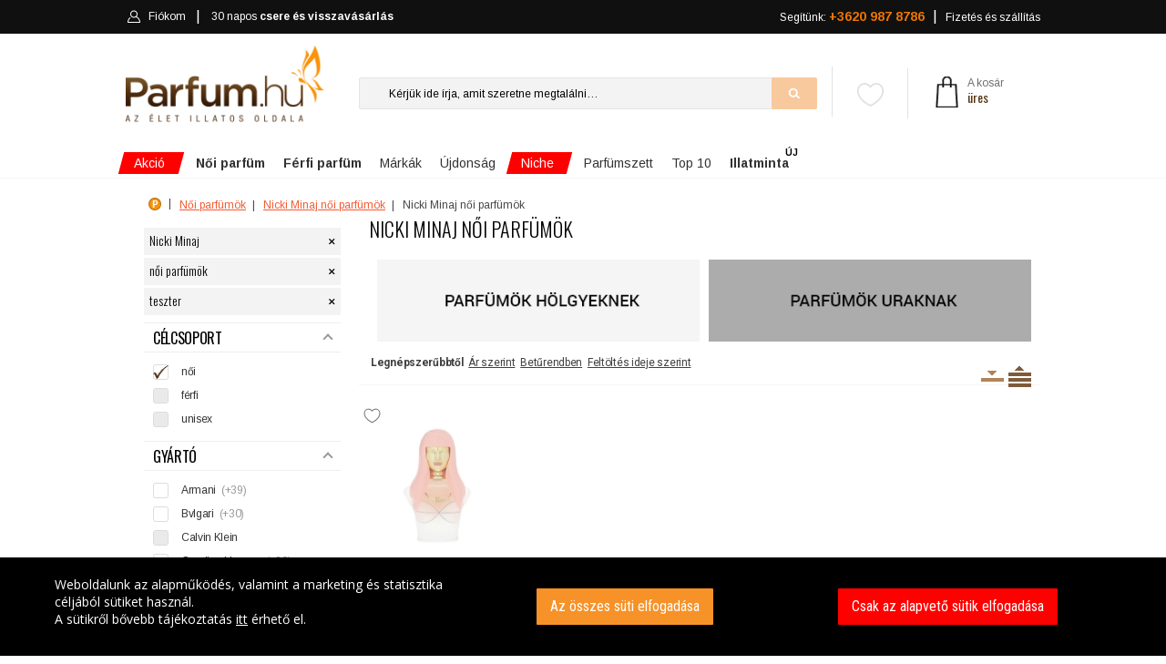

--- FILE ---
content_type: text/html; charset=UTF-8
request_url: https://www.parfum.hu/teszter/nicki-minaj/noi
body_size: 42681
content:
<!DOCTYPE html>
<html lang="hu">
<head>
    <meta name="robots" content="all,index,follow" />
    <meta name="google-site-verification" content="Z99Cyk67y1Gy3cr9j4Q2oCeGe09S38QX__Wm-BxIhds"/>
    <meta http-equiv="X-UA-Compatible" content="IE=edge">
    <meta name="viewport" content="width=device-width, initial-scale=1.0, maximum-scale=1.0, user-scalable=no"/>
    <meta name="google-site-verification" content="Z99Cyk67y1Gy3cr9j4Q2oCeGe09S38QX__Wm-BxIhds" />
    <link rel="canonical" href="https://www.parfum.hu/teszter/nicki-minaj/noi" />
    <meta charset="UTF-8">
    <title>Nicki Minaj  női parfüm - Csapjon le a legjobb Nicki Minaj  parfümökre!</title>
    <!-- SEO --><meta name="description" content="Vásároljon eredeti Nicki Minaj parfümöt, válassza a minőséget és a megbízható webáruházat! Összesen 0 termék közül válogathat! Próbálja ki újdonságokat, válasszon egyet kedvezményes termékeink közül is!"><meta name="robots" content="all,index,follow"><meta name="title" content="@Nicki Minaj  női parfüm - Csapjon le a legjobb Nicki Minaj  parfümökre!"><!-- Open Graph --><meta property="og:type" content="website"><meta property="og:title" content="@Nicki Minaj  női parfüm - Csapjon le a legjobb Nicki Minaj  parfümökre!"><meta property="og:description" content="Vásároljon eredeti Nicki Minaj parfümöt, válassza a minőséget és a megbízható webáruházat! Összesen 0 termék közül válogathat! Próbálja ki újdonságokat, válasszon egyet kedvezményes termékeink közül is!"><meta property="og:site_name" content="Parfum.hu"><meta property="og:url" content="https://www.parfum.hu/teszter/nicki-minaj/noi"><meta property="og:image" content="https://www.parfum.hu/uploads/cache/fb_og_image/uploads/media/3/8/4/4/logo-final-300.png"><meta property="og:image:type" content="image/png"><meta property="og:image:height" content="1200"><meta property="og:image:width" content="1200"><link rel="image_src" href="https://www.parfum.hu/uploads/cache/fb_og_image/uploads/media/3/8/4/4/logo-final-300.png"/><link rel="apple-touch-icon" sizes="57x57" href="/build/images/favicon/apple-icon-57x57.c49e43fe.png"><link rel="apple-touch-icon" sizes="60x60" href="/build/images/favicon/apple-icon-60x60.ed2c437c.png"><link rel="apple-touch-icon" sizes="72x72" href="/build/images/favicon/apple-icon-72x72.b2a22e8e.png"><link rel="apple-touch-icon" sizes="76x76" href="/build/images/favicon/apple-icon-76x76.55437866.png"><link rel="apple-touch-icon" sizes="114x114" href="/build/images/favicon/apple-icon-114x114.e4abc8e8.png"><link rel="apple-touch-icon" sizes="120x120" href="/build/images/favicon/apple-icon-120x120.032f86e7.png"><link rel="apple-touch-icon" sizes="144x144" href="/build/images/favicon/apple-icon-144x144.03d65f5b.png"><link rel="apple-touch-icon" sizes="152x152" href="/build/images/favicon/apple-icon-152x152.838b5caf.png"><link rel="apple-touch-icon" sizes="180x180" href="/build/images/favicon/apple-icon-180x180.401b2a5d.png"><link rel="icon" type="image/png" sizes="192x192"  href="/build/images/favicon/android-icon-192x192.2cf7ec27.png"><link rel="icon" type="image/png" sizes="32x32" href="/build/images/favicon/favicon-32x32.d54dba1a.png"><link rel="icon" type="image/png" sizes="96x96" href="/build/images/favicon/favicon-96x96.a22119f0.png"><link rel="icon" type="image/png" sizes="16x16" href="/build/images/favicon/favicon-16x16.fe7595d8.png"><link rel="manifest" href="/manifest.json"><meta name="msapplication-TileColor" content="#ffffff"><meta name="msapplication-TileImage" content="/build/images/favicon/ms-icon-144x144.03d65f5b.png"><meta name="theme-color" content="#ffffff">                <link rel="stylesheet" href="/build/js/main.fb37eaaf.css">
    
    <link rel="stylesheet" href="/build/js/productList.0072dac2.css">
    <meta name="apple-mobile-web-app-title" content="parfum.hu">
    <meta name="application-name" content="parfum.hu">
    <meta name="HandheldFriendly" content="true"/>
    <meta name="DC.title" content="Parfüm"/>
    <meta name="geo.region" content="HU-PE"/>
    <meta name="geo.placename" content="Budaörs"/>
    <meta name="geo.position" content="47.162494;19.503304"/>
    <meta name="ICBM" content="47.162494;19.503304"/>
    <meta name="MobileOptimized" content="320"/>
    <!-- Mobile Internet Explorer ClearType Technology -->
    <!--[if IEMobile]>  <meta http-equiv="cleartype" content="on">  <![endif]-->
    <!-- Google tag (gtag.js) -->
<script async src="https://www.googletagmanager.com/gtag/js?id=G-7J37DYJ29N"></script>
<script>
    window.dataLayer = window.dataLayer || [];
    function gtag(){dataLayer.push(arguments);}
    gtag('js', new Date());

    gtag('config', 'G-7J37DYJ29N');
            gtag('config', 'AW-860683552');
    </script>
    <!-- Google Tag Manager -->
    <script>(function(w,d,s,l,i){w[l]=w[l]||[];w[l].push({'gtm.start':
                new Date().getTime(),event:'gtm.js'});var f=d.getElementsByTagName(s)[0],
            j=d.createElement(s),dl=l!='dataLayer'?'&l='+l:'';j.async=true;j.src=
            'https://www.googletagmanager.com/gtm.js?id='+i+dl;f.parentNode.insertBefore(j,f);
        })(window,document,'script','dataLayer','GTM-W8L8DK4P');</script>
    <!-- End Google Tag Manager -->

            <script defer async="true" type="text/javascript" src="https://s.kk-resources.com/leadtag.js" ></script>
    <script type="text/javascript" defer async src="https://cdn.trustindex.io/assets/js/richsnippet.js?a71ec4112973gf30"></script>
    </head>

<body ontouchstart="" class="">
<div id="alertifyCover" class="alertify-cover alertify-hidden"></div>
<section id="alertifyDialog" data-ok="OK" data-cancel="Mégsem" data-focus="OK" class="alertify alertify-close" aria-labelledby="alertifyTitle" aria-hidden="true">
    <div class="alertify-body">
        <div class="alertify-header"><span id="alertify-title-text">Rendszerüzenet</span>
            <span class="alertify-close-x"></span>
        </div>
        <div class="alertify-content">
            <p id="alertifyTitle" class="alertify-title"></p>
            <input type="text" id="alertifyInput" class="alertify-input" aria-hidden="true">
            <nav id="alertifyButtons" class="alertify-buttons">
                <button onclick="return false" id="alertifyButtonOk" class="alertify-button alertify-button-ok" aria-hidden="true"></button>
                <button onclick="return false" id="alertifyButtonCancel" class="alertify-button alertify-button-cancel" aria-hidden="true"></button>
            </nav>
            <a id="alertifyFocusReset" class="alertify-focus-reset" href="#reset" aria-hidden="true"></a>
        </div>
    </div>
</section>

<div class="wrapper-page">
            <header class="header">
        <div class="sticky-nav stuck">
    <div class="container">
        <div class="row">
            <!-- mobil -->
            <div class="col-2 d-flex d-md-none mobile-head-left">
    <a href="" class="bar-icon" id="bar-icon">
        <img src="/build/images/header/menu.3d7a760b.png" srcset="/build/images/header/menu_2x.9192c0be.png 1.5x">
    </a>
    <span class="close"></span>
</div>
<div class="col-4 d-flex d-md-none header-mobile-center">
    <a href="/">
        <img src="/build/images/logo/parfum-logo-feher.d50531ba.png" class="mobile-logo" alt="Parfum.hu" srcset="/build/images/logo/parfum-logo-feher-retina.5b524301.png 1.5x" />
    </a>
</div><div class="col-6 d-flex d-md-none mobile-head-right">
    <div>
                <a class="link-cart" href="/kosar">
            <img src="/build/images/header/bag-mobile-2.572d3d40.png" srcset="/build/images/header/bag-mobile-2_2x.ac04a33a.png 1.5x">
            <span style="visibility:hidden">0</span>
        </a>
        <a class="link-login" href="/fiokom">
            <img src="/build/images/header/mobile-login.481367ac.png" srcset="/build/images/header/mobile-login_2x.0c52b794.png 1.5x">
        </a>
        <a id="favorites-link" class="favorites-link" href="/kedvenceim">
            <img class="favorites-icon" src="/build/images/badge/heart-mobile-inactive.98e261b6.svg"/>
        </a>
    </div>
</div>            <div class="col-4 col-lg-5 d-none d-md-block login-container">
    <a id="mobile-nav" class="menu-nav" href="#menu-nav"></a>
    <div id="login">
        <ul id="login-nav">
            <li id="home-item" class="d-none d-md-block">
                <a href="/">
                    <svg width="16" height="16" viewBox="0 0 1792 1792" xmlns="http://www.w3.org/2000/svg">
                        <path d="M1472 992v480q0 26-19 45t-45 19h-384v-384h-256v384h-384q-26 0-45-19t-19-45v-480q0-1 .5-3t.5-3l575-474 575 474q1 2 1 6zm223-69l-62 74q-8 9-21 11h-3q-13 0-21-7l-692-577-692 577q-12 8-24 7-13-2-21-11l-62-74q-8-10-7-23.5t11-21.5l719-599q32-26 76-26t76 26l244 204v-195q0-14 9-23t23-9h192q14 0 23 9t9 23v408l219 182q10 8 11 21.5t-7 23.5z" fill="#eee"></path>
                    </svg>
                    Főoldal
                </a>
            </li>
                        <li id="header-login">
                <a href="/fiokom" id="cabinet-user" title="" class="">
                    <img alt="Bejelentkezés" class="normal" src="/build/images/header/header-login.e82546c7.png" srcset="/build/images/header/header-login_2x.4de02f1f.png 1.5x">
                    <img alt="Bejelentkezés" class="hover" src="/build/images/header/header-login-hover.13cb017b.png" srcset="/build/images/header/header-login-hover_2x.6ae2c667.png 1.5x">
                    Fiókom                 </a>
            </li>
            <li id="cabinet-szallitas-li">
                <a href="/visszavasarlasi-garancia" id="cabinet-szallitas2" class="">
                    30 napos <strong>csere és visszavásárlás</strong></a>
            </li>
        </ul>
    </div>
</div><div class="col-8 col-lg-7 menu-right d-none d-md-block ">
        <nav id="menu">
        <ul id="menu-nav">
            <li id="cabinet-ajandek">
                <a href="/kapcsolat">
                    Segítünk: <strong style="font-size:14px">+3620 987 8786
                    </strong>
                </a>
            </li>
            <li id="cabinet-cart" class="empty">
                            </li>
            <li class="d-none d-lg-flex force-visible" id="cabinet-szallitas">
                <a href="/szallitas">
                    Fizetés és szállítás
                </a>
            </li>
        </ul>
    </nav>
</div>        </div>
    </div>
</div>
        <div class="container">
        <div class="row">
            <div class="col-lg-3 col-md-3 col-sm-3 col-7" id="logo">
    <a href="/">
        <img src="/build/images/logo/logo-final.face93f1.png" />
    </a>
</div>            <div class="col-lg-7 col-md-5 d-none d-md-block col-5 position-relative" id="search">
                <ul class="phone-block">
                    <li><a href="">Kapcsolat</a></li>
                    <li><a href="">Hamarosan</a></li>
                    <li><a href="">Illatfigyelő</a></li>
                    <li class="menu-noi-magazin"><a href="">Női magazin</a></li>
                </ul>
                <div id="favorites" class="favorites">
                    <div class="favorites-img-holder">
    <a href="/kedvenceim"><img src="/build/images/badge/heart-inactive.669e4380.svg" />
            </a>
</div>
                </div>

                <button type="button" class="btn-reset">X</button>
<form action="/kereses" method="post">
    <input spellcheck="false" autocorrect="off" autocapitalize="none" autocomplete="off" id="searchinput" name="searchstring" value="" type="text" placeholder="Kérjük ide írja, amit szeretne megtalálni…" data-placeholder="Keressen rá: női parfüm, férfi parfüm, teszter...">
    <input type="submit">
</form>
<div data-url="/kereses/autocomplete" id="searchdiv">
</div>            </div>

            <div class="col-lg-2 col-md-4 col-4" id="header-phone">
                <div id="header-cart">
        <a href="/kosar">
    <img class="cart-bag" srcset="/build/images/cart/cart-bag_2x.a8b86440.png 1.5x" alt="Kosár" src="/build/images/cart/cart-bag.e583053b.png"></a><p>
            <a>A kosár<br/>
            <span class="text">üres</span>
        </a>
    </p>
<div id="cart-overlay" data-url="/kosar/refresh">
    </div></div>            </div>

            <div class="col-md-8 col-12 d-block d-md-none" id="search-mobile">
                <button type="button" class="btn-reset">X</button>
<form action="/kereses" method="post">
    <input spellcheck="false" autocorrect="off" autocapitalize="none" autocomplete="off" id="searchinput-mobile" name="searchstring" value="" type="text" placeholder="Kérjük ide írja, amit szeretne megtalálni…" data-placeholder="Keressen rá: női parfüm, férfi parfüm, teszter..."><input type="submit">
</form>
<div data-url="/kereses/autocomplete" id="searchdiv-mobile">
</div>            </div>
        </div>
    </div>
</header>
<svg height="0" style="display:none" xmlns="https://www.w3.org/2000/svg" version="1.1" xmlns:xsi="http://www.w3.org/2001/XMLSchema-instance" xsi:schemaLocation="https://www.w3.org/2000/svg ">
    <defs>
        <filter id="blur">
            <feGaussianBlur stdDeviation="5"/>
        </filter>
    </defs>
</svg><!-- End Header -->
        <div class="wrapper ">
                        
            <div class="container">
    <!-- Homepage Slider -->
    <div class="row">
        <div id="main-menu" class="">
            <ul class="reset">
                                                    <li class="li-2 hasSub active specials main-menu-akcio highlighted">
                        <a href="/akciok" class="root">
                            <span class="akcio highlighted">Akció</span>
                                                            <span class="akcio_back"></span>
                                                    </a>
                                                    <div class="sub">
                                <div class="container main-content-iner">
                                    <div class="level-2">
    <section class="main-column short no-border">
        <ul class="longer">
            <li class="main-column-total"><a href="/akciok"><b>Összes</b> akciós parfüm</a></li>
            <li><a href="/akciok/noi">Akciós <b>női</b> parfümök</a></li>
            <li><a href="/akciok/ferfi">Akciós <b>férfi</b> parfümök</a></li>
        </ul>
        <div class="clearfloat"></div>
    </section>
</div>
<div class="kiajanlok ">
            <div class="kiajanlo col-lg-3 col-md-4 col-sm-6">
    <img src="https://www.parfum.hu/uploads/cache/product_carousel/uploads/media/2/d/e/b/michael-kors-wonderlust-1.webp">
    <p class="kiajanlo-product">
        <a href="/michael-kors/wonderlust-eau-de-parfum-noi-50-ml" class="stretched-link">Michael Kors - Wonderlust eau de parfum hölgyeknek</a></p>
    <p class="kiajanlo-price">
        <span class="most">MOST</span> 50 ml/13 770 Ft
    </p>
    <span class="megnezem-new">Megnézem</span>
</div>            <div class="kiajanlo col-lg-3 col-md-4 col-sm-6">
    <img src="https://www.parfum.hu/uploads/cache/product_carousel/uploads/media/4/2/e/6/dolce-gabbana-light-blue-eau-intense-1.webp">
    <p class="kiajanlo-product">
        <a href="/dolce-gabbana/light-blue-eau-intense-eau-de-parfum-ferfi-100-ml" class="stretched-link">Dolce &amp; Gabbana - Light Blue Eau Intense eau de parfum uraknak</a></p>
    <p class="kiajanlo-price">
        <span class="most">MOST</span> 100 ml/37 570 Ft
    </p>
    <span class="megnezem-new">Megnézem</span>
</div>            <div class="kiajanlo col-lg-3 col-md-4 col-sm-6">
    <img src="https://www.parfum.hu/uploads/cache/product_carousel/uploads/media/2/9/c/3/hacivat-2024-nishane-extrait-de-parfum-unisex-parfum-1.webp">
    <p class="kiajanlo-product">
        <a href="/nishane/hacivat-2024-extrait-de-parfum-unisex-50-ml" class="stretched-link">Nishane - Hacivat (2024) extrait de parfum</a></p>
    <p class="kiajanlo-price">
        <span class="most">MOST</span> 50 ml/54 570 Ft
    </p>
    <span class="megnezem-new">Megnézem</span>
</div>            <div class="kiajanlo col-lg-3 col-md-4 col-sm-6">
    <img src="https://www.parfum.hu/uploads/cache/product_carousel/uploads/media/f/d/4/7/just-different-hugo-boss-eau-de-toilette-ferfi-parfum-1.webp">
    <p class="kiajanlo-product">
        <a href="/hugo-boss/just-different-2022-eau-de-toilette-ferfi-40-ml" class="stretched-link">Hugo Boss - Just Different (2022) eau de toilette uraknak</a></p>
    <p class="kiajanlo-price">
        <span class="most">MOST</span> 40 ml/8 370 Ft
    </p>
    <span class="megnezem-new">Megnézem</span>
</div>    </div>                                </div>
                            </div>
                                                                    </li>
                                    <li class="li-2 hasSub active specials main-menu-noi">
                        <a href="/noi" class="root">
                            <span class="noi"><strong>Női parfüm</strong></span>
                                                    </a>
                                                    <div class="sub">
                                <div class="container main-content-iner">
                                    <div class="level-2">
    <section class="main-column">

        <div class="main-column-title">Parfüm kategóriák</div>
        <ul>
            <li><a href="/akciok/noi"><b>Női akciós parfümök</b></a></li>
            <li><a href="/ujdonsagok/noi"><b>Női új parfümök</b></a></li>
            <li><a href="/parfumszettek/noi">Női parfümszettek</a></li>
            <li><a href="/teszter/noi">Női parfüm teszterek</a></li>
        </ul>
        <ul>
            <li><a href="/testapolok/noi">Női testápolók</a></li>
            <li><a href="/tusfurdok/noi">Női tusfürdők</a></li>
            <li><a href="/stift-dezodorok/noi">Női stift dezodorok</a></li>
            <li><a href="/spray-dezodorok/noi">Női spray dezodorok</a></li>
        </ul>
        <div class="clearfloat"></div>
    </section>
    <section class="main-column">
        <div class="main-column-title">Népszerű parfüm márkák</div>
            <ul>
            <li><a title="Giorgio Armani parfümök" href="/giorgio-armani/noi">Armani</a></li>
            <li><a title="Bvlgari parfümök" href="/bvlgari/noi">Bvlgari</a></li>
            <li><a title="Chanel parfümök" href="/chanel/noi">Chanel</a></li>
            <li><a title="Christian Dior parfümök" href="/christian-dior/noi">Christian Dior</a></li>
            <li><a title="Dolce &amp; Gabbana parfümök" href="/dolce-gabbana/noi">Dolce &amp; Gabbana</a></li>
            <li><a title="Givenchy parfümök" href="/givenchy/noi">Givenchy</a></li>
    </ul>
<ul>
            <li><a title="Gucci parfümök" href="/gucci/noi">Gucci</a></li>
            <li><a title="Guerlain parfümök" href="/guerlain/noi">Guerlain</a></li>
            <li><a title="Hugo Boss parfümök" href="/hugo-boss/noi">Hugo Boss</a></li>
            <li><a title="Thierry Mugler parfümök" href="/thierry-mugler/noi">Mugler</a></li>
            <li><a title="Paco Rabanne parfümök" href="/paco-rabanne/noi">Paco Rabanne</a></li>
            <li><a title="Prada parfümök" href="/prada/noi">Prada</a></li>
            <li><a title="Versace parfümök" href="/versace/noi">Versace</a></li>
            <li><a title="Yves Saint-Laurent parfümök" href="/yves-saint-laurent/noi">Yves Saint-Laurent</a></li>
        </ul>
        <div class="clearfloat"></div>

    </section>

</div>
<div class="product">
    <p style="text-align: left;"><span style="font-family:Roboto;"><span style="font-size:14px;">Hódítsa meg a környezetét.&nbsp;</span><br />
<a href="https://www.parfum.hu/paco-rabanne/fame-parfum-parfum-noi"><span style="color:#000000;"><b>PACO RABANNE - FAME</b></span></a></span><br />
<a href="https://www.parfum.hu/paco-rabanne/fame-parfum-parfum-noi"><span style="color:#000000;"><img alt="" src="/uploads/media/f/0/0/f/paco-rabanne-fame-edp-vapo-30ml.png" style="float: right; width: 129px; height: 250px;" /></span></a></p>
</div>

                                </div>
                            </div>
                                                                    </li>
                                    <li class="li-2 hasSub active specials main-menu-ferfi">
                        <a href="/ferfi" class="root">
                            <span class="ferfi"><strong>Férfi parfüm</strong></span>
                                                    </a>
                                                    <div class="sub">
                                <div class="container main-content-iner">
                                    <div class="level-2">
    <section class="main-column">
        <div class="main-column-title">Parfüm kategóriák</div>
        <ul>
            <li><a href="/akciok/ferfi"><b>Férfi akciós parfümök</b></a></li>
            <li><a href="/ujdonsagok/ferfi"><b>Férfi új parfümök</b></a></li>
            <li><a href="/parfumszettek/ferfi">Férfi parfümszettek</a></li>
            <li><a href="/teszter/ferfi">Férfi parfüm teszterek</a></li>
        </ul>
        <ul>
            <li><a href="/after-shave/ferfi">Férfi after shavek</a></li>
            <li><a href="/tusfurdok/ferfi">Férfi tusfürdők</a></li>
            <li><a href="/stift-dezodorok/ferfi">Férfi stift dezodorok</a></li>
            <li><a href="/spray-dezodorok/ferfi">Férfi spray dezodorok</a></li>
        </ul>
        <div class="clearfloat"></div>

    </section>
    <section class="main-column">
        <div class="main-column-title">Népszerű parfüm márkák</div>
           <ul>
            <li><a title="Giorgio Armani parfümök" href="/giorgio-armani/ferfi">Armani</a></li>
            <li><a title="Bvlgari parfümök" href="/bvlgari/ferfi">Bvlgari</a></li>
            <li><a title="Chanel parfümök" href="/chanel/ferfi">Chanel</a></li>
            <li><a title="Christian Dior parfümök" href="/christian-dior/ferfi">Christian Dior</a></li>
            <li><a title="Dolce &amp; Gabbana parfümök" href="/dolce-gabbana/ferfi">Dolce &amp; Gabbana</a></li>
            <li><a title="Givenchy parfümök" href="/givenchy/ferfi">Givenchy</a></li>
    </ul>
<ul>
            <li><a title="Gucci parfümök" href="/gucci/ferfi">Gucci</a></li>
            <li><a title="Guerlain parfümök" href="/guerlain/ferfi">Guerlain</a></li>
            <li><a title="Hugo Boss parfümök" href="/hugo-boss/ferfi">Hugo Boss</a></li>
            <li><a title="Thierry Mugler parfümök" href="/thierry-mugler/ferfi">Mugler</a></li>
            <li><a title="Paco Rabanne parfümök" href="/paco-rabanne/ferfi">Paco Rabanne</a></li>
            <li><a title="Prada parfümök" href="/prada/ferfi">Prada</a></li>
            <li><a title="Versace parfümök" href="/versace/ferfi">Versace</a></li>
            <li><a title="Yves Saint-Laurent parfümök" href="/yves-saint-laurent/ferfi">Yves Saint-Laurent</a></li>
        </ul>
        <div class="clearfloat"></div>
    </section>

</div>
<div class="product">
    <p style="line-height: 20px; margin-bottom: 0px; margin-top: 0px; text-align: left;"><span style="font-size:12px;">Az érzékiség abszolút csúcsa.</span><br />
<a href="https://www.parfum.hu/paco-rabanne/1-million-intense-eau-de-toilette-ferfi"><span style="color:#000000;"><b>1 MILLION INTENSE</b></span></a><br />
<a href="https://www.parfum.hu/paco-rabanne/1-million-intense-eau-de-toilette-ferfi"><b style=""><img alt="" src="/uploads/media/8/3/4/3/paco-rabanne-1-million-elixir-parfum-intense-spray-50ml.png" style="width: 114px; height: 250px;" /></b></a></p>
</div>

                                </div>
                            </div>
                                                                    </li>
                                    <li class="li-2 hasSub active specials main-menu-parfum">
                        <a href="/markak" class="root">
                            <span class="parfum">Márkák</span>
                                                    </a>
                                                    <div class="sub">
                                <div class="container main-content-iner">
                                    <div class="level-2">
    <section class="main-column long">
        <div class="main-column-title">Népszerű parfüm márkák</div>
        <ul>
        <li><a title="Giorgio Armani parfümök" href="/giorgio-armani">Armani</a></li>
            <li><a title="Burberry parfümök" href="/burberry">Burberry</a></li>
            <li><a title="Bvlgari parfümök" href="/bvlgari">Bvlgari</a></li>
            <li><a title="Calvin Klein parfümök" href="/calvin-klein">Calvin Klein</a></li>
            <li><a title="Carolina Herrera parfümök" href="/carolina-herrera">Carolina Herrera</a></li>
            <li><a title="Chanel parfümök" href="/chanel">Chanel</a></li>
            <li><a title="Chloé parfümök" href="/chloe">Chloé</a></li>
            <li><a title="Christian Dior parfümök" href="/christian-dior">Christian Dior</a></li>
    </ul>
<ul>
            <li><a title="DKNY parfümök" href="/dkny">DKNY</a></li>
            <li><a title="Dolce &amp; Gabbana parfümök" href="/dolce-gabbana">Dolce &amp; Gabbana</a></li>
            <li><a title="Estée Lauder parfümök" href="/estee-lauder">Estée Lauder</a></li>
            <li><a title="Givenchy parfümök" href="/givenchy">Givenchy</a></li>
            <li><a title="Gucci parfümök" href="/gucci">Gucci</a></li>
            <li><a title="Guerlain parfümök" href="/guerlain">Guerlain</a></li>
            <li><a title="Hugo Boss parfümök" href="/hugo-boss">Hugo Boss</a></li>
            <li><a title="Issey Miyake parfümök" href="/issey-miyake">Issey Miyake</a></li>
    </ul>
<ul>
            <li><a title="Jean Paul Gaultier parfümök" href="/jean-paul-gaultier">Jean Paul Gaultier</a></li>
            <li><a title="Jimmy Choo parfümök" href="/jimmy-choo">Jimmy Choo</a></li>
            <li><a title="Kenzo parfümök" href="/kenzo">Kenzo</a></li>
            <li><a title="Lacoste parfümök" href="/lacoste">Lacoste</a></li>
            <li><a title="Lancôme parfümök" href="/lancome">Lancôme</a></li>
            <li><a title="Thierry Mugler parfümök" href="/thierry-mugler">Mugler</a></li>
            <li><a title="Nina Ricci parfümök" href="/nina-ricci">Nina Ricci</a></li>
            <li><a title="Paco Rabanne parfümök" href="/paco-rabanne">Paco Rabanne</a></li>
    </ul>
<ul>
            <li><a title="Police parfümök" href="/police">Police</a></li>
            <li><a title="Prada parfümök" href="/prada">Prada</a></li>
            <li><a title="Roberto Cavalli parfümök" href="/roberto-cavalli">Roberto Cavalli</a></li>
            <li><a title="Valentino parfümök" href="/valentino">Valentino</a></li>
            <li><a title="Versace parfümök" href="/versace">Versace</a></li>
            <li><a title="Yves Saint-Laurent parfümök" href="/yves-saint-laurent">Yves Saint-Laurent</a></li>
                <li class="all-marka"><a href="/markak">összes parfüm márka</a></li>
    </ul>
        <div class="clearfloat"></div>


    </section>

</div>
<div class="product">
    
</div>
                                </div>
                            </div>
                                                                    </li>
                                    <li class="li-2 hasSub active specials main-menu-ujdonsag">
                        <a href="/ujdonsagok" class="root">
                            <span class="ujdonsag">Újdonság</span>
                                                    </a>
                                                    <div class="sub">
                                <div class="container main-content-iner">
                                    <div class="level-2">
    <section class="main-column short no-border">
        <ul style="width:240px">
            <li class="main-column-total"><a href="/ujdonsagok"><b>ÖSSZES</b> újdonság</a></li>
            <li><a href="/ujdonsagok/noi">Újdonságok <b>hölgyeknek</b></a></li>
            <li><a href="/ujdonsagok/ferfi">Újdonságok <b>uraknak</b></a></li>
            <li><a href="/niche/ujdonsagok"><span class="red strong">Niche</span> <b>újdonságok</b></a></li>
        </ul>
        <div class="clearfloat"></div>
    </section>
</div>
<div class="kiajanlok ">
            <div class="kiajanlo col-lg-3 col-md-4 col-sm-6">
    <img src="https://www.parfum.hu/uploads/cache/product_carousel/uploads/media/c/f/a/4/l-eau-de-parfum-intense-2024-chloe-eau-de-parfum-noi-parfum-1.webp">
    <p class="kiajanlo-product">
        <a href="/chloe/l-eau-de-parfum-intense-2024-eau-de-parfum-noi-30-ml" class="stretched-link">Chloé - L&#039;Eau de Parfum Intense (2024) eau de parfum hölgyeknek</a></p>
    <p class="kiajanlo-price">
        <span class="most">MÁR</span> 30 ml/29 570 Ft-tól
    </p>
    <span class="megnezem-new">Megnézem</span>
</div>            <div class="kiajanlo col-lg-3 col-md-4 col-sm-6">
    <img src="https://www.parfum.hu/uploads/cache/product_carousel/uploads/media/b/d/a/8/million-gold-paco-rabanne-eau-de-parfum-noi-parfum-1.webp">
    <p class="kiajanlo-product">
        <a href="/paco-rabanne/million-gold-eau-de-parfum-noi-30-ml" class="stretched-link">Paco Rabanne - Million Gold eau de parfum hölgyeknek</a></p>
    <p class="kiajanlo-price">
        <span class="most">MÁR</span> 30 ml/29 970 Ft-tól
    </p>
    <span class="megnezem-new">Megnézem</span>
</div>            <div class="kiajanlo col-lg-3 col-md-4 col-sm-6">
    <img src="https://www.parfum.hu/uploads/cache/product_carousel/uploads/media/d/6/7/5/la-vie-est-belle-l-elixir-lancome-eau-de-parfum-noi-parfum-1.webp">
    <p class="kiajanlo-product">
        <a href="/lancome/la-vie-est-belle-l-elixir-eau-de-parfum-noi-30-ml" class="stretched-link">Lancôme - La Vie est Belle L&#039;Elixir eau de parfum hölgyeknek</a></p>
    <p class="kiajanlo-price">
        <span class="most">MÁR</span> 30 ml/26 770 Ft-tól
    </p>
    <span class="megnezem-new">Megnézem</span>
</div>            <div class="kiajanlo col-lg-3 col-md-4 col-sm-6">
    <img src="https://www.parfum.hu/uploads/cache/product_carousel/uploads/media/2/b/6/3/paradoxe-virtual-flower-prada-eau-de-parfum-noi-parfum-1.webp">
    <p class="kiajanlo-product">
        <a href="/prada/paradoxe-virtual-flower-eau-de-parfum-noi-30-ml" class="stretched-link">Prada - Paradoxe Virtual Flower eau de parfum hölgyeknek</a></p>
    <p class="kiajanlo-price">
        <span class="most">MÁR</span> 30 ml/28 470 Ft-tól
    </p>
    <span class="megnezem-new">Megnézem</span>
</div>    </div>                                </div>
                            </div>
                                                                    </li>
                                    <li class="li-2 hasSub active specials main-menu-niche highlighted">
                        <a href="/niche" class="root">
                            <span class="niche highlighted">Niche</span>
                                                            <span class="akcio_back"></span>
                                                    </a>
                                                    <div class="sub">
                                <div class="container main-content-iner">
                                    <div class="level-2">
    <section class="main-column short no-border">
        <ul style="margin-bottom:15px;width:240px">
            <li class="main-column-total"><a href="/niche"><b>ÖSSZES</b> Niche parfüm</a></li>
            <li><a href="/niche/noi">Niche <b>női</b> parfümök</a></li>
            <li><a href="/niche/ferfi">Niche <b>férfi</b> parfümök</a></li>
            <li><a href="/niche/ujdonsagok">Niche <b>újdonságok</b></a></li>
        </ul>

        <ul>
            <li><a href="/top10/niche/noi"><b>Top 10</b> Niche <b>női</b> parfüm</a></li>
            <li><a href="/top10/niche/ferfi"><b>Top 10</b> Niche <b>férfi</b> parfüm</a></li>
        </ul>
        <div class="clearfloat"></div>
    </section>
</div>
<div class="kiajanlok ">
            <div class="kiajanlo col-lg-3 col-md-4 col-sm-6">
    <img src="https://www.parfum.hu/uploads/cache/product_carousel/uploads/media/5/7/8/f/bois-d-iris-collection-extraordinaire-van-cleef-arpels-eau-de-parfum-noi-parfum-1.webp">
    <p class="kiajanlo-product">
        <a href="/van-cleef-and-arpels/bois-d-iris-collection-extraordinaire-eau-de-parfum-noi-75-ml" class="stretched-link">Van Cleef &amp; Arpels - Bois D&#039;Iris (Collection Extraordinaire) eau de parfum hölgyeknek</a></p>
    <p class="kiajanlo-price">
        <span class="most">MOST</span> 75 ml/60 470 Ft
    </p>
    <span class="megnezem-new">Megnézem</span>
</div>            <div class="kiajanlo col-lg-3 col-md-4 col-sm-6">
    <img src="https://www.parfum.hu/uploads/cache/product_carousel/uploads/media/e/d/c/0/escentric-molecules-escentric-01-1.webp">
    <p class="kiajanlo-product">
        <a href="/escentric-molecules/escentric-01-eau-de-toilette-unisex-100-ml" class="stretched-link">Escentric Molecules - Escentric  01 eau de toilette</a></p>
    <p class="kiajanlo-price">
        <span class="most">MOST</span> 100 ml/51 870 Ft
    </p>
    <span class="megnezem-new">Megnézem</span>
</div>            <div class="kiajanlo col-lg-3 col-md-4 col-sm-6">
    <img src="https://www.parfum.hu/uploads/cache/product_carousel/uploads/media/5/d/1/c/kilian-sacred-wood-1.webp">
    <p class="kiajanlo-product">
        <a href="/kilian/sacred-wood-eau-de-parfum-unisex-50-ml-teszter" class="stretched-link">Kilian - Sacred Wood eau de parfum</a></p>
    <p class="kiajanlo-price">
        <span class="most">MOST</span> 50 ml/63 770 Ft
    </p>
    <span class="megnezem-new">Megnézem</span>
</div>            <div class="kiajanlo col-lg-3 col-md-4 col-sm-6">
    <img src="https://www.parfum.hu/uploads/cache/product_carousel/uploads/media/0/2/1/3/montale-intense-roses-musk-1.webp">
    <p class="kiajanlo-product">
        <a href="/montale/intense-roses-musk-eau-de-parfum-noi-100-ml-teszter" class="stretched-link">Montale - Intense Roses Musk eau de parfum hölgyeknek</a></p>
    <p class="kiajanlo-price">
        <span class="most">MOST</span> 100 ml/38 770 Ft
    </p>
    <span class="megnezem-new">Megnézem</span>
</div>    </div>
                                </div>
                            </div>
                                                                    </li>
                                    <li class="li-2 hasSub active specials main-menu-szett">
                        <a href="/parfumszettek" class="root">
                            <span class="szett">Parfümszett</span>
                                                    </a>
                                                    <div class="sub">
                                <div class="container main-content-iner">
                                    <div class="level-2">
    <section class="main-column short">
        <ul style="width:240px">
            <li class="main-column-total"><a href="/parfumszettek"><b>ÖSSZES</b> parfümszett</a></li>
            <li><a href="/parfumszettek/noi"><b>Női</b> parfümszettek</a></li>
            <li><a href="/parfumszettek/ferfi"><b>Férfi</b> parfümszettek</a></li>
        </ul>
        <div class="clearfloat"></div>
    </section>
    <section class="main-column long no-border" style="vertical-align: top">
        <div class="main-column-title">Parfümszettek az alábbi márkákból</div>
        <ul>
        <li><a title="Giorgio Armani parfümök" href="/giorgio-armani/parfumszettek">Armani</a></li>
            <li><a title="Burberry parfümök" href="/burberry/parfumszettek">Burberry</a></li>
            <li><a title="Bvlgari parfümök" href="/bvlgari/parfumszettek">Bvlgari</a></li>
            <li><a title="Calvin Klein parfümök" href="/calvin-klein/parfumszettek">Calvin Klein</a></li>
            <li><a title="Carolina Herrera parfümök" href="/carolina-herrera/parfumszettek">Carolina Herrera</a></li>
            <li><a title="Chanel parfümök" href="/chanel/parfumszettek">Chanel</a></li>
            <li><a title="Chloé parfümök" href="/chloe/parfumszettek">Chloé</a></li>
            <li><a title="Christian Dior parfümök" href="/christian-dior/parfumszettek">Christian Dior</a></li>
    </ul>
<ul>
            <li><a title="DKNY parfümök" href="/dkny/parfumszettek">DKNY</a></li>
            <li><a title="Dolce &amp; Gabbana parfümök" href="/dolce-gabbana/parfumszettek">Dolce &amp; Gabbana</a></li>
            <li><a title="Estée Lauder parfümök" href="/estee-lauder/parfumszettek">Estée Lauder</a></li>
            <li><a title="Givenchy parfümök" href="/givenchy/parfumszettek">Givenchy</a></li>
            <li><a title="Gucci parfümök" href="/gucci/parfumszettek">Gucci</a></li>
            <li><a title="Guerlain parfümök" href="/guerlain/parfumszettek">Guerlain</a></li>
            <li><a title="Hugo Boss parfümök" href="/hugo-boss/parfumszettek">Hugo Boss</a></li>
            <li><a title="Issey Miyake parfümök" href="/issey-miyake/parfumszettek">Issey Miyake</a></li>
    </ul>
<ul>
            <li><a title="Jean Paul Gaultier parfümök" href="/jean-paul-gaultier/parfumszettek">Jean Paul Gaultier</a></li>
            <li><a title="Jimmy Choo parfümök" href="/jimmy-choo/parfumszettek">Jimmy Choo</a></li>
            <li><a title="Kenzo parfümök" href="/kenzo/parfumszettek">Kenzo</a></li>
            <li><a title="Lacoste parfümök" href="/lacoste/parfumszettek">Lacoste</a></li>
            <li><a title="Lancôme parfümök" href="/lancome/parfumszettek">Lancôme</a></li>
            <li><a title="Thierry Mugler parfümök" href="/thierry-mugler/parfumszettek">Mugler</a></li>
            <li><a title="Nina Ricci parfümök" href="/nina-ricci/parfumszettek">Nina Ricci</a></li>
            <li><a title="Paco Rabanne parfümök" href="/paco-rabanne/parfumszettek">Paco Rabanne</a></li>
    </ul>
<ul>
            <li><a title="Police parfümök" href="/police/parfumszettek">Police</a></li>
            <li><a title="Prada parfümök" href="/prada/parfumszettek">Prada</a></li>
            <li><a title="Roberto Cavalli parfümök" href="/roberto-cavalli/parfumszettek">Roberto Cavalli</a></li>
            <li><a title="Valentino parfümök" href="/valentino/parfumszettek">Valentino</a></li>
            <li><a title="Versace parfümök" href="/versace/parfumszettek">Versace</a></li>
            <li><a title="Yves Saint-Laurent parfümök" href="/yves-saint-laurent/parfumszettek">Yves Saint-Laurent</a></li>
                    <li class="all-marka"><a href="/parfumszettek">összes parfümszett</a></li>
    </ul>
        <div class="clearfloat"></div>
    </section>
</div>
<div class="product">
    
</div>
                                </div>
                            </div>
                                                                    </li>
                                    <li class="li-2 hasSub active specials main-menu-top10">
                        <a href="/top10" class="root">
                            <span class="top10">Top 10</span>
                                                    </a>
                                                    <div class="sub">
                                <div class="container main-content-iner">
                                    <div class="level-2">
    <section class="main-column short no-border no-padding">
        <p style="margin-top:15px;margin-bottom:0"><strong>TOP10 illataink - 2025</strong></p>
        <ul class="padding top10">
            <li><a href="/top10/2025/noi">- hölgyeknek</a></li>
            <li><a href="/top10/2025/ferfi">- uraknak</a></li>
        </ul>
        <div class="clearfloat"></div>
        <p style="margin-top:10px;margin-bottom:0"><strong>TOP10 illataink - 2024</strong></p>
        <ul class="padding top10">
            <li><a href="/top10/2024/noi">- hölgyeknek</a></li>
            <li><a href="/top10/2024/ferfi">- uraknak</a></li>
        </ul>
        <div class="clearfloat"></div>
    </section>
</div>
<div class="kiajanlok ">
            <div class="kiajanlo col-lg-3 col-md-4 col-sm-6">
    <img src="https://www.parfum.hu/uploads/cache/product_carousel/uploads/media/9/5/0/b/carolina-herrera-212-vip-1.webp">
    <p class="kiajanlo-product">
        <a href="/carolina-herrera/212-vip-eau-de-toilette-ferfi-50-ml" class="stretched-link">Carolina Herrera - 212 VIP eau de toilette uraknak</a></p>
    <p class="kiajanlo-price">
        <span class="most">MOST</span> 50 ml/30 770 Ft
    </p>
    <span class="megnezem-new">Megnézem</span>
</div>            <div class="kiajanlo col-lg-3 col-md-4 col-sm-6">
    <img src="https://www.parfum.hu/uploads/cache/product_carousel/uploads/media/1/8/4/3/dkny-dkny-woman-eau-de-parfum-1.webp">
    <p class="kiajanlo-product">
        <a href="/dkny/dkny-women-eau-de-parfum-eau-de-parfum-noi-100-ml" class="stretched-link">DKNY - DKNY Women (eau de parfum) eau de parfum hölgyeknek</a></p>
    <p class="kiajanlo-price">
        <span class="most">MOST</span> 100 ml/19 970 Ft
    </p>
    <span class="megnezem-new">Megnézem</span>
</div>            <div class="kiajanlo col-lg-3 col-md-4 col-sm-6">
    <img src="https://www.parfum.hu/uploads/cache/product_carousel/uploads/media/4/e/1/2/giorgio-armani-si-eau-de-parfum-1.webp">
    <p class="kiajanlo-product">
        <a href="/giorgio-armani/si-eau-de-parfum-eau-de-parfum-noi-50-ml" class="stretched-link">Giorgio Armani - Sí (eau de parfum) eau de parfum hölgyeknek</a></p>
    <p class="kiajanlo-price">
        <span class="most">MOST</span> 50 ml/33 570 Ft
    </p>
    <span class="megnezem-new">Megnézem</span>
</div>            <div class="kiajanlo col-lg-3 col-md-4 col-sm-6">
    <img src="https://www.parfum.hu/uploads/cache/product_carousel/uploads/media/b/f/6/c/bvlgari-aqva-bvlgari-1.webp">
    <p class="kiajanlo-product">
        <a href="/bvlgari/aqva-bvlgari-eau-de-toilette-ferfi-30-ml" class="stretched-link">Bvlgari - Aqva Bvlgari eau de toilette uraknak</a></p>
    <p class="kiajanlo-price">
        <span class="most">MOST</span> 30 ml/37 570 Ft
    </p>
    <span class="megnezem-new">Megnézem</span>
</div>    </div>
                                </div>
                            </div>
                                                                    </li>
                                    <li class="li-2 hasSub active specials main-menu-illatminta-main">
                        <a href="/illatminta" class="root">
                            <span class="illatminta-main"><strong>Illatminta</strong></span>
                                                    </a>
                                                    <div class="sub">
                                <div class="container main-content-iner">
                                    <div class="level-2">
    <section class="main-column short no-border">
        <ul style="margin-bottom:15px;width:240px">
            <li><a href="/illatminta/noi"><b>Női</b> illatminták</a></li>
            <li><a href="/illatminta/ferfi"><b>Férfi</b> illatminták</a></li>
            <li><a href="/illatminta/unisex"><b>Unisex</b> illatminták</a></li>
            <li><a href="/illatminta/niche"><b>Niche</b> illatminták</a></li>
        </ul>
        <div class="clearfloat"></div>
    </section>
</div>
<div class="kiajanlok ">
            <div class="kiajanlo col-lg-3 col-md-4 col-sm-6">
    <img src="https://www.parfum.hu/uploads/cache/product_carousel/uploads/media/1/1/5/2/salvatore-ferragamo-amo-ferragamo-flowerful-1.webp">
    <p class="kiajanlo-product">
        <a href="/salvatore-ferragamo/amo-ferragamo-flowerful-eau-de-toilette-noi-1-5-ml-illatminta" class="stretched-link">Salvatore Ferragamo - Amo Ferragamo Flowerful eau de toilette hölgyeknek</a></p>
    <p class="kiajanlo-price kiajanlo-price-sample">
        1.5 ml illatminta: 1 170 Ft
    </p>
    <span class="megnezem-new">Megnézem</span>
</div>            <div class="kiajanlo col-lg-3 col-md-4 col-sm-6">
    <img src="https://www.parfum.hu/uploads/cache/product_carousel/uploads/media/b/7/b/d/chanel-no-5-eau-premiere-1.webp">
    <p class="kiajanlo-product">
        <a href="/chanel/no-5-eau-premiere-eau-de-parfum-noi-2-ml-illatminta" class="stretched-link">Chanel - No 5. Eau Premiére eau de parfum hölgyeknek</a></p>
    <p class="kiajanlo-price kiajanlo-price-sample">
        2 ml illatminta: 2 270 Ft
    </p>
    <span class="megnezem-new">Megnézem</span>
</div>            <div class="kiajanlo col-lg-3 col-md-4 col-sm-6">
    <img src="https://www.parfum.hu/uploads/cache/product_carousel/uploads/media/0/f/0/d/la-vie-est-belle-lancome-eau-de-parfum-noi-parfum-1.webp">
    <p class="kiajanlo-product">
        <a href="/lancome/la-vie-est-belle-eau-de-parfum-noi-1-2-ml-illatminta" class="stretched-link">Lancôme - La Vie Est Belle eau de parfum hölgyeknek</a></p>
    <p class="kiajanlo-price kiajanlo-price-sample">
        1.2 ml illatminta: 1 670 Ft
    </p>
    <span class="megnezem-new">Megnézem</span>
</div>            <div class="kiajanlo col-lg-3 col-md-4 col-sm-6">
    <img src="https://www.parfum.hu/uploads/cache/product_carousel/uploads/media/2/c/b/2/versace-eros-1.webp">
    <p class="kiajanlo-product">
        <a href="/versace/eros-eau-de-toilette-ferfi-1-ml-illatminta" class="stretched-link">Versace - Eros eau de toilette uraknak</a></p>
    <p class="kiajanlo-price kiajanlo-price-sample">
        1 ml illatminta: 1 370 Ft
    </p>
    <span class="megnezem-new">Megnézem</span>
</div>    </div>
                                </div>
                            </div>
                                                                            
<div class="position-relative">
             <span class="niche-new">ÚJ</span>
         </div>        
                                            </li>
                            </ul>
        </div>
    </div>
</div>
                            <hr class="main-menu-hr"/>
                    <div class="container">

                <div class="row" id="talalatok" data-url="/termekek/loadlist">
        <div class="col-md-12">
    <nav id="breadcrumbs" class="talalati clearfix">
    <ul>
        <li><a class="home" href="/"><img src="/build/images/logo/parfum-icon14x14.e5f7439f.png" alt=""></a></li>
                    <li >
                                    <a href="/noi">Női parfümök</a>
                            </li>
                    <li >
                                    <a href="/nicki-minaj/noi">Nicki Minaj  női parfümök</a>
                            </li>
                    <li class="last">
                                    <span>Nicki Minaj  női parfümök</span>
                            </li>
            </ul>
</nav>
</div>
<div class="col-lg-3 col-md-4 col-12 sidebar-filter">
    
<div class="talalat-breadcrumb" id="kereso-breadcrumb">
        <div class="breadcrumb-element">
        <span>Nicki Minaj </span>
        <span class="breadcrumb-close" href="#" title="Nicki&#x20;Minaj&#x20; törlése" data-url="/termekek/remove-breadcrumb/Marka/395">&times;</span>
    </div>
    <div class="breadcrumb-element">
        <span>női parfümök</span>
        <span class="breadcrumb-close" href="#" title="n&#x0151;i&#x20;parf&#x00FC;m&#x00F6;k törlése" data-url="/termekek/remove-breadcrumb/Nem/n">&times;</span>
    </div>
    <div class="breadcrumb-element">
        <span>teszter</span>
        <span class="breadcrumb-close" href="#" title="teszter törlése" data-url="/termekek/remove-breadcrumb/Egyeb/Tester">&times;</span>
    </div>
<div class="clearfix"></div>
</div>
<div class="clearfix"></div>

<div class="title-page">
    <div class="check_top">szűrés<img class="arrow" alt="Mutassa a szűrőt" data-right="/build/images/filter/arrow-double-right.af759e3a.png" data-down="/build/images/filter/arrow-double-down.e1a68a26.png" src="/build/images/filter/arrow-double-right.af759e3a.png"></div>
    <form id="keresoform" action="/termekek/submit" method="post" data-url="/termekek">
                            <div class="kereso-block list_top_a open force-open force-open-mobile">
        <label for="kereso_Nem">Célcsoport
            <span class="pointer-up keresolabel"></span>
        </label>
        <div class="Nem">
                                                                            <div class="elemek">
                    <div class="sor_a">
                        <input type="checkbox" id="kereso_Nem_0" name="kereso[Nem][]" value="n" checked="checked">
                        <label class="myCheckbox" for="kereso_Nem_0" >
                        <span></span>
                        </label>
                    </div>
                    <span class="szuro-label" title="női">női</span>
                    <div class="sor_b">
                                            </div>
                </div>
                                                                            <div class="elemek">
                    <div class="sor_a">
                        <input type="checkbox" id="kereso_Nem_1" name="kereso[Nem][]" value="f" disabled>
                        <label class="myCheckbox" for="kereso_Nem_1" >
                        <span></span>
                        </label>
                    </div>
                    <span class="szuro-label" title="férfi">férfi</span>
                    <div class="sor_b">
                                            </div>
                </div>
                                                                            <div class="elemek">
                    <div class="sor_a">
                        <input type="checkbox" id="kereso_Nem_2" name="kereso[Nem][]" value="u" disabled>
                        <label class="myCheckbox" for="kereso_Nem_2" >
                        <span></span>
                        </label>
                    </div>
                    <span class="szuro-label" title="unisex">unisex</span>
                    <div class="sor_b">
                                            </div>
                </div>
                                </div>
    </div>
    <div class="check-clear"></div>

                    <div class="kereso-block list_top_a open">
        <label for="kereso_Marka">Gyártó
            <span class="pointer-up keresolabel"></span>
        </label>
        <div class="Marka">
                                                                            <div class="elemek">
                    <div class="sor_a">
                        <input type="checkbox" id="kereso_Marka_0" name="kereso[Marka][]" value="40">
                        <label class="myCheckbox" for="kereso_Marka_0" >
                        <span></span>
                        </label>
                    </div>
                    <span class="szuro-label" title="Armani">Armani</span>
                    <div class="sor_b">
                                                    (+39)
                                            </div>
                </div>
                                                                            <div class="elemek">
                    <div class="sor_a">
                        <input type="checkbox" id="kereso_Marka_1" name="kereso[Marka][]" value="11">
                        <label class="myCheckbox" for="kereso_Marka_1" >
                        <span></span>
                        </label>
                    </div>
                    <span class="szuro-label" title="Bvlgari">Bvlgari</span>
                    <div class="sor_b">
                                                    (+30)
                                            </div>
                </div>
                                                                            <div class="elemek">
                    <div class="sor_a">
                        <input type="checkbox" id="kereso_Marka_2" name="kereso[Marka][]" value="14" disabled>
                        <label class="myCheckbox" for="kereso_Marka_2" >
                        <span></span>
                        </label>
                    </div>
                    <span class="szuro-label" title="Calvin Klein">Calvin Klein</span>
                    <div class="sor_b">
                                            </div>
                </div>
                                                                            <div class="elemek">
                    <div class="sor_a">
                        <input type="checkbox" id="kereso_Marka_3" name="kereso[Marka][]" value="15">
                        <label class="myCheckbox" for="kereso_Marka_3" >
                        <span></span>
                        </label>
                    </div>
                    <span class="szuro-label" title="Carolina Herrera">Carolina Herrera</span>
                    <div class="sor_b">
                                                    (+30)
                                            </div>
                </div>
                                                                            <div class="elemek">
                    <div class="sor_a">
                        <input type="checkbox" id="kereso_Marka_4" name="kereso[Marka][]" value="19">
                        <label class="myCheckbox" for="kereso_Marka_4" >
                        <span></span>
                        </label>
                    </div>
                    <span class="szuro-label" title="Chanel">Chanel</span>
                    <div class="sor_b">
                                                    (+30)
                                            </div>
                </div>
                                                                            <div class="elemek">
                    <div class="sor_a">
                        <input type="checkbox" id="kereso_Marka_5" name="kereso[Marka][]" value="196" disabled>
                        <label class="myCheckbox" for="kereso_Marka_5" >
                        <span></span>
                        </label>
                    </div>
                    <span class="szuro-label" title="Chloé">Chloé</span>
                    <div class="sor_b">
                                            </div>
                </div>
                                                                            <div class="elemek">
                    <div class="sor_a">
                        <input type="checkbox" id="kereso_Marka_6" name="kereso[Marka][]" value="22">
                        <label class="myCheckbox" for="kereso_Marka_6" >
                        <span></span>
                        </label>
                    </div>
                    <span class="szuro-label" title="Christian Dior">Christian Dior</span>
                    <div class="sor_b">
                                                    (+50)
                                            </div>
                </div>
                                                                            <div class="elemek">
                    <div class="sor_a">
                        <input type="checkbox" id="kereso_Marka_7" name="kereso[Marka][]" value="27" disabled>
                        <label class="myCheckbox" for="kereso_Marka_7" >
                        <span></span>
                        </label>
                    </div>
                    <span class="szuro-label" title="Diesel">Diesel</span>
                    <div class="sor_b">
                                            </div>
                </div>
                                                                            <div class="elemek">
                    <div class="sor_a">
                        <input type="checkbox" id="kereso_Marka_8" name="kereso[Marka][]" value="28">
                        <label class="myCheckbox" for="kereso_Marka_8" >
                        <span></span>
                        </label>
                    </div>
                    <span class="szuro-label" title="DKNY">DKNY</span>
                    <div class="sor_b">
                                                    (+25)
                                            </div>
                </div>
                                                                            <div class="elemek">
                    <div class="sor_a">
                        <input type="checkbox" id="kereso_Marka_9" name="kereso[Marka][]" value="29">
                        <label class="myCheckbox" for="kereso_Marka_9" >
                        <span></span>
                        </label>
                    </div>
                    <span class="szuro-label" title="Dolce &amp; Gabbana">Dolce &amp; Gabbana</span>
                    <div class="sor_b">
                                                    (+43)
                                            </div>
                </div>
                                                                            <div class="elemek">
                    <div class="sor_a">
                        <input type="checkbox" id="kereso_Marka_10" name="kereso[Marka][]" value="41">
                        <label class="myCheckbox" for="kereso_Marka_10" >
                        <span></span>
                        </label>
                    </div>
                    <span class="szuro-label" title="Givenchy">Givenchy</span>
                    <div class="sor_b">
                                                    (+52)
                                            </div>
                </div>
                                                                            <div class="elemek">
                    <div class="sor_a">
                        <input type="checkbox" id="kereso_Marka_11" name="kereso[Marka][]" value="44">
                        <label class="myCheckbox" for="kereso_Marka_11" >
                        <span></span>
                        </label>
                    </div>
                    <span class="szuro-label" title="Gucci">Gucci</span>
                    <div class="sor_b">
                                                    (+1)
                                            </div>
                </div>
                                                                            <div class="elemek">
                    <div class="sor_a">
                        <input type="checkbox" id="kereso_Marka_12" name="kereso[Marka][]" value="45">
                        <label class="myCheckbox" for="kereso_Marka_12" >
                        <span></span>
                        </label>
                    </div>
                    <span class="szuro-label" title="Guerlain">Guerlain</span>
                    <div class="sor_b">
                                                    (+60)
                                            </div>
                </div>
                                                                            <div class="elemek">
                    <div class="sor_a">
                        <input type="checkbox" id="kereso_Marka_13" name="kereso[Marka][]" value="46" disabled>
                        <label class="myCheckbox" for="kereso_Marka_13" >
                        <span></span>
                        </label>
                    </div>
                    <span class="szuro-label" title="Hugo Boss">Hugo Boss</span>
                    <div class="sor_b">
                                            </div>
                </div>
                                                                            <div class="elemek">
                    <div class="sor_a">
                        <input type="checkbox" id="kereso_Marka_14" name="kereso[Marka][]" value="50">
                        <label class="myCheckbox" for="kereso_Marka_14" >
                        <span></span>
                        </label>
                    </div>
                    <span class="szuro-label" title="Jean Paul Gaultier">Jean Paul Gaultier</span>
                    <div class="sor_b">
                                                    (+21)
                                            </div>
                </div>
                                                                            <div class="elemek">
                    <div class="sor_a">
                        <input type="checkbox" id="kereso_Marka_15" name="kereso[Marka][]" value="57">
                        <label class="myCheckbox" for="kereso_Marka_15" >
                        <span></span>
                        </label>
                    </div>
                    <span class="szuro-label" title="Kenzo">Kenzo</span>
                    <div class="sor_b">
                                                    (+46)
                                            </div>
                </div>
                                                                            <div class="elemek">
                    <div class="sor_a">
                        <input type="checkbox" id="kereso_Marka_16" name="kereso[Marka][]" value="62">
                        <label class="myCheckbox" for="kereso_Marka_16" >
                        <span></span>
                        </label>
                    </div>
                    <span class="szuro-label" title="Lancôme">Lancôme</span>
                    <div class="sor_b">
                                                    (+38)
                                            </div>
                </div>
                                                                            <div class="elemek">
                    <div class="sor_a">
                        <input type="checkbox" id="kereso_Marka_17" name="kereso[Marka][]" value="97">
                        <label class="myCheckbox" for="kereso_Marka_17" >
                        <span></span>
                        </label>
                    </div>
                    <span class="szuro-label" title="Mugler">Mugler</span>
                    <div class="sor_b">
                                                    (+28)
                                            </div>
                </div>
                                                                            <div class="elemek">
                    <div class="sor_a">
                        <input type="checkbox" id="kereso_Marka_18" name="kereso[Marka][]" value="71">
                        <label class="myCheckbox" for="kereso_Marka_18" >
                        <span></span>
                        </label>
                    </div>
                    <span class="szuro-label" title="Narciso Rodriguez">Narciso Rodriguez</span>
                    <div class="sor_b">
                                                    (+22)
                                            </div>
                </div>
                                                                            <div class="elemek">
                    <div class="sor_a">
                        <input type="checkbox" id="kereso_Marka_19" name="kereso[Marka][]" value="395" checked="checked">
                        <label class="myCheckbox" for="kereso_Marka_19" >
                        <span></span>
                        </label>
                    </div>
                    <span class="szuro-label" title="Nicki Minaj ">Nicki Minaj </span>
                    <div class="sor_b">
                                            </div>
                </div>
                                                                            <div class="elemek">
                    <div class="sor_a">
                        <input type="checkbox" id="kereso_Marka_20" name="kereso[Marka][]" value="72">
                        <label class="myCheckbox" for="kereso_Marka_20" >
                        <span></span>
                        </label>
                    </div>
                    <span class="szuro-label" title="Nina Ricci">Nina Ricci</span>
                    <div class="sor_b">
                                                    (+29)
                                            </div>
                </div>
                                                                            <div class="elemek">
                    <div class="sor_a">
                        <input type="checkbox" id="kereso_Marka_21" name="kereso[Marka][]" value="80">
                        <label class="myCheckbox" for="kereso_Marka_21" >
                        <span></span>
                        </label>
                    </div>
                    <span class="szuro-label" title="Paco Rabanne">Paco Rabanne</span>
                    <div class="sor_b">
                                                    (+30)
                                            </div>
                </div>
                                                                            <div class="elemek">
                    <div class="sor_a">
                        <input type="checkbox" id="kereso_Marka_22" name="kereso[Marka][]" value="261">
                        <label class="myCheckbox" for="kereso_Marka_22" >
                        <span></span>
                        </label>
                    </div>
                    <span class="szuro-label" title="Police">Police</span>
                    <div class="sor_b">
                                                    (+10)
                                            </div>
                </div>
                                                                            <div class="elemek">
                    <div class="sor_a">
                        <input type="checkbox" id="kereso_Marka_23" name="kereso[Marka][]" value="81">
                        <label class="myCheckbox" for="kereso_Marka_23" >
                        <span></span>
                        </label>
                    </div>
                    <span class="szuro-label" title="Prada">Prada</span>
                    <div class="sor_b">
                                                    (+13)
                                            </div>
                </div>
                                                                            <div class="elemek">
                    <div class="sor_a">
                        <input type="checkbox" id="kereso_Marka_24" name="kereso[Marka][]" value="103">
                        <label class="myCheckbox" for="kereso_Marka_24" >
                        <span></span>
                        </label>
                    </div>
                    <span class="szuro-label" title="Versace">Versace</span>
                    <div class="sor_b">
                                                    (+21)
                                            </div>
                </div>
                                        <div class="elemek marka-links">
                    <div class="marka-more-container d-none d-lg-block">
                        <a class="marka-more" data-fancybox-type="ajax" href="/marka/more">összes parfüm márka</a><br>
                    </div>
                    <div class="marka-more-container d-block d-lg-none">
                        <a class="marka-more-nofancy" href="/markak">összes parfüm márka</a><br>
                    </div>
                </div>
                    </div>
    </div>
    <div class="check-clear"></div>

                        <div class="kereso-block list_top_a ">
        <label for="kereso_Price">Ár
            <span class="pointer-down keresolabel"></span>
        </label>
        <div class="Price">
                                                                            <div class="elemek">
                    <div class="sor_a">
                        <input type="checkbox" id="kereso_Price_0" name="kereso[Price][]" value="0" disabled>
                        <label class="myCheckbox" for="kereso_Price_0" >
                        <span></span>
                        </label>
                    </div>
                    <span class="szuro-label" title="5000 Ft alatt">5000 Ft alatt</span>
                    <div class="sor_b">
                                            </div>
                </div>
                                                                            <div class="elemek">
                    <div class="sor_a">
                        <input type="checkbox" id="kereso_Price_1" name="kereso[Price][]" value="1" disabled>
                        <label class="myCheckbox" for="kereso_Price_1" >
                        <span></span>
                        </label>
                    </div>
                    <span class="szuro-label" title="5001 - 10000 Ft">5001 - 10000 Ft</span>
                    <div class="sor_b">
                                            </div>
                </div>
                                                                            <div class="elemek">
                    <div class="sor_a">
                        <input type="checkbox" id="kereso_Price_2" name="kereso[Price][]" value="2">
                        <label class="myCheckbox" for="kereso_Price_2" >
                        <span></span>
                        </label>
                    </div>
                    <span class="szuro-label" title="10001 - 20000 Ft">10001 - 20000 Ft</span>
                    <div class="sor_b">
                                                    (1)
                                            </div>
                </div>
                                                                            <div class="elemek">
                    <div class="sor_a">
                        <input type="checkbox" id="kereso_Price_3" name="kereso[Price][]" value="3" disabled>
                        <label class="myCheckbox" for="kereso_Price_3" >
                        <span></span>
                        </label>
                    </div>
                    <span class="szuro-label" title="20000 Ft felett">20000 Ft felett</span>
                    <div class="sor_b">
                                            </div>
                </div>
                                </div>
    </div>
    <div class="check-clear" style="display:none"></div>

                <div class="kereso-block list_top_a open">
        <label for="kereso_Egyeb">Kategória
            <span class="pointer-up keresolabel"></span>
        </label>
        <div class="Egyeb">
                                                                            <div class="elemek">
                    <div class="sor_a">
                        <input type="checkbox" id="kereso_Egyeb_0" name="kereso[Egyeb][]" value="Illatminta" disabled>
                        <label class="myCheckbox" for="kereso_Egyeb_0" >
                        <span></span>
                        </label>
                    </div>
                    <span class="szuro-label" title="ILLATMINTA">ILLATMINTA</span>
                    <div class="sor_b">
                                            </div>
                </div>
                                                                            <div class="elemek">
                    <div class="sor_a">
                        <input type="checkbox" id="kereso_Egyeb_1" name="kereso[Egyeb][]" value="Ujdonsag" disabled>
                        <label class="myCheckbox" for="kereso_Egyeb_1" >
                        <span></span>
                        </label>
                    </div>
                    <span class="szuro-label" title="ÚJDONSÁG">ÚJDONSÁG</span>
                    <div class="sor_b">
                                            </div>
                </div>
                                                                            <div class="elemek">
                    <div class="sor_a">
                        <input type="checkbox" id="kereso_Egyeb_2" name="kereso[Egyeb][]" value="Akcios" disabled>
                        <label class="myCheckbox" for="kereso_Egyeb_2" >
                        <span></span>
                        </label>
                    </div>
                    <span class="szuro-label" title="AKCIÓS">AKCIÓS</span>
                    <div class="sor_b">
                                            </div>
                </div>
                                                                            <div class="elemek">
                    <div class="sor_a">
                        <input type="checkbox" id="kereso_Egyeb_3" name="kereso[Egyeb][]" value="Niche" disabled>
                        <label class="myCheckbox" for="kereso_Egyeb_3" >
                        <span></span>
                        </label>
                    </div>
                    <span class="szuro-label" title="NICHE">NICHE</span>
                    <div class="sor_b">
                                            </div>
                </div>
                                                                            <div class="elemek">
                    <div class="sor_a">
                        <input type="checkbox" id="kereso_Egyeb_4" name="kereso[Egyeb][]" value="Tester" checked="checked">
                        <label class="myCheckbox" for="kereso_Egyeb_4" >
                        <span></span>
                        </label>
                    </div>
                    <span class="szuro-label" title="teszter">teszter</span>
                    <div class="sor_b">
                                            </div>
                </div>
                                                                            <div class="elemek">
                    <div class="sor_a">
                        <input type="checkbox" id="kereso_Egyeb_5" name="kereso[Egyeb][]" value="MiniParfum" disabled>
                        <label class="myCheckbox" for="kereso_Egyeb_5" >
                        <span></span>
                        </label>
                    </div>
                    <span class="szuro-label" title="mini parfüm">mini parfüm</span>
                    <div class="sor_b">
                                            </div>
                </div>
                                                                            <div class="elemek">
                    <div class="sor_a">
                        <input type="checkbox" id="kereso_Egyeb_6" name="kereso[Egyeb][]" value="Refiller" disabled>
                        <label class="myCheckbox" for="kereso_Egyeb_6" >
                        <span></span>
                        </label>
                    </div>
                    <span class="szuro-label" title="utántöltő">utántöltő</span>
                    <div class="sor_b">
                                            </div>
                </div>
                                                                            <div class="elemek">
                    <div class="sor_a">
                        <input type="checkbox" id="kereso_Egyeb_7" name="kereso[Egyeb][]" value="Limitalt" disabled>
                        <label class="myCheckbox" for="kereso_Egyeb_7" >
                        <span></span>
                        </label>
                    </div>
                    <span class="szuro-label" title="limitált kiadás">limitált kiadás</span>
                    <div class="sor_b">
                                            </div>
                </div>
                                                                            <div class="elemek">
                    <div class="sor_a">
                        <input type="checkbox" id="kereso_Egyeb_8" name="kereso[Egyeb][]" value="Hamarosan" disabled>
                        <label class="myCheckbox" for="kereso_Egyeb_8" >
                        <span></span>
                        </label>
                    </div>
                    <span class="szuro-label" title="várható illat">várható illat</span>
                    <div class="sor_b">
                                            </div>
                </div>
                                                                            <div class="elemek">
                    <div class="sor_a">
                        <input type="checkbox" id="kereso_Egyeb_9" name="kereso[Egyeb][]" value="Ritkasag" disabled>
                        <label class="myCheckbox" for="kereso_Egyeb_9" >
                        <span></span>
                        </label>
                    </div>
                    <span class="szuro-label" title="ritkaság">ritkaság</span>
                    <div class="sor_b">
                                            </div>
                </div>
                                                                            <div class="elemek">
                    <div class="sor_a">
                        <input type="checkbox" id="kereso_Egyeb_10" name="kereso[Egyeb][]" value="Kifuto" disabled>
                        <label class="myCheckbox" for="kereso_Egyeb_10" >
                        <span></span>
                        </label>
                    </div>
                    <span class="szuro-label" title="kifutó illat">kifutó illat</span>
                    <div class="sor_b">
                                            </div>
                </div>
                                </div>
    </div>
    <div class="check-clear"></div>

                <div class="kereso-block list_top_a ">
        <label for="kereso_Tomenyseg">Típus
            <span class="pointer-down keresolabel"></span>
        </label>
        <div class="Tomenyseg">
                                                                            <div class="elemek">
                    <div class="sor_a">
                        <input type="checkbox" id="kereso_Tomenyseg_0" name="kereso[Tomenyseg][]" value="3" disabled>
                        <label class="myCheckbox" for="kereso_Tomenyseg_0" >
                        <span></span>
                        </label>
                    </div>
                    <span class="szuro-label" title="eau de cologne">eau de cologne</span>
                    <div class="sor_b">
                                            </div>
                </div>
                                                                            <div class="elemek">
                    <div class="sor_a">
                        <input type="checkbox" id="kereso_Tomenyseg_1" name="kereso[Tomenyseg][]" value="1">
                        <label class="myCheckbox" for="kereso_Tomenyseg_1" >
                        <span></span>
                        </label>
                    </div>
                    <span class="szuro-label" title="eau de parfum">eau de parfum</span>
                    <div class="sor_b">
                                                    (1)
                                            </div>
                </div>
                                                                            <div class="elemek">
                    <div class="sor_a">
                        <input type="checkbox" id="kereso_Tomenyseg_2" name="kereso[Tomenyseg][]" value="2" disabled>
                        <label class="myCheckbox" for="kereso_Tomenyseg_2" >
                        <span></span>
                        </label>
                    </div>
                    <span class="szuro-label" title="eau de toilette">eau de toilette</span>
                    <div class="sor_b">
                                            </div>
                </div>
                                                                            <div class="elemek">
                    <div class="sor_a">
                        <input type="checkbox" id="kereso_Tomenyseg_3" name="kereso[Tomenyseg][]" value="7" disabled>
                        <label class="myCheckbox" for="kereso_Tomenyseg_3" >
                        <span></span>
                        </label>
                    </div>
                    <span class="szuro-label" title="extrait de cologne">extrait de cologne</span>
                    <div class="sor_b">
                                            </div>
                </div>
                                                                            <div class="elemek">
                    <div class="sor_a">
                        <input type="checkbox" id="kereso_Tomenyseg_4" name="kereso[Tomenyseg][]" value="6" disabled>
                        <label class="myCheckbox" for="kereso_Tomenyseg_4" >
                        <span></span>
                        </label>
                    </div>
                    <span class="szuro-label" title="extrait de parfum">extrait de parfum</span>
                    <div class="sor_b">
                                            </div>
                </div>
                                                                            <div class="elemek">
                    <div class="sor_a">
                        <input type="checkbox" id="kereso_Tomenyseg_5" name="kereso[Tomenyseg][]" value="5" disabled>
                        <label class="myCheckbox" for="kereso_Tomenyseg_5" >
                        <span></span>
                        </label>
                    </div>
                    <span class="szuro-label" title="parfum">parfum</span>
                    <div class="sor_b">
                                            </div>
                </div>
                                </div>
    </div>
    <div class="check-clear" style="display:none"></div>

                <div class="kereso-block list_top_a ">
        <label for="kereso_Kategoria">Termékfajta
            <span class="pointer-down keresolabel"></span>
        </label>
        <div class="Kategoria">
                                                                            <div class="elemek">
                    <div class="sor_a">
                        <input type="checkbox" id="kereso_Kategoria_0" name="kereso[Kategoria][]" value="5" disabled>
                        <label class="myCheckbox" for="kereso_Kategoria_0" >
                        <span></span>
                        </label>
                    </div>
                    <span class="szuro-label" title="parfümszett">parfümszett</span>
                    <div class="sor_b">
                                            </div>
                </div>
                                                                            <div class="elemek">
                    <div class="sor_a">
                        <input type="checkbox" id="kereso_Kategoria_1" name="kereso[Kategoria][]" value="4" disabled>
                        <label class="myCheckbox" for="kereso_Kategoria_1" >
                        <span></span>
                        </label>
                    </div>
                    <span class="szuro-label" title="spray dezodor">spray dezodor</span>
                    <div class="sor_b">
                                            </div>
                </div>
                                                                            <div class="elemek">
                    <div class="sor_a">
                        <input type="checkbox" id="kereso_Kategoria_2" name="kereso[Kategoria][]" value="8" disabled>
                        <label class="myCheckbox" for="kereso_Kategoria_2" >
                        <span></span>
                        </label>
                    </div>
                    <span class="szuro-label" title="stift dezodor">stift dezodor</span>
                    <div class="sor_b">
                                            </div>
                </div>
                                                                            <div class="elemek">
                    <div class="sor_a">
                        <input type="checkbox" id="kereso_Kategoria_3" name="kereso[Kategoria][]" value="6" disabled>
                        <label class="myCheckbox" for="kereso_Kategoria_3" >
                        <span></span>
                        </label>
                    </div>
                    <span class="szuro-label" title="after shave">after shave</span>
                    <div class="sor_b">
                                            </div>
                </div>
                                                                            <div class="elemek">
                    <div class="sor_a">
                        <input type="checkbox" id="kereso_Kategoria_4" name="kereso[Kategoria][]" value="7" disabled>
                        <label class="myCheckbox" for="kereso_Kategoria_4" >
                        <span></span>
                        </label>
                    </div>
                    <span class="szuro-label" title="after shave balzsam">after shave balzsam</span>
                    <div class="sor_b">
                                            </div>
                </div>
                                                                            <div class="elemek">
                    <div class="sor_a">
                        <input type="checkbox" id="kereso_Kategoria_5" name="kereso[Kategoria][]" value="9" disabled>
                        <label class="myCheckbox" for="kereso_Kategoria_5" >
                        <span></span>
                        </label>
                    </div>
                    <span class="szuro-label" title="testápoló">testápoló</span>
                    <div class="sor_b">
                                            </div>
                </div>
                                                                            <div class="elemek">
                    <div class="sor_a">
                        <input type="checkbox" id="kereso_Kategoria_6" name="kereso[Kategoria][]" value="10" disabled>
                        <label class="myCheckbox" for="kereso_Kategoria_6" >
                        <span></span>
                        </label>
                    </div>
                    <span class="szuro-label" title="tusfürdő">tusfürdő</span>
                    <div class="sor_b">
                                            </div>
                </div>
                                                                            <div class="elemek">
                    <div class="sor_a">
                        <input type="checkbox" id="kereso_Kategoria_7" name="kereso[Kategoria][]" value="11" disabled>
                        <label class="myCheckbox" for="kereso_Kategoria_7" >
                        <span></span>
                        </label>
                    </div>
                    <span class="szuro-label" title="higiénia">higiénia</span>
                    <div class="sor_b">
                                            </div>
                </div>
                                                                            <div class="elemek">
                    <div class="sor_a">
                        <input type="checkbox" id="kereso_Kategoria_8" name="kereso[Kategoria][]" value="30" disabled>
                        <label class="myCheckbox" for="kereso_Kategoria_8" >
                        <span></span>
                        </label>
                    </div>
                    <span class="szuro-label" title="dísztáska">dísztáska</span>
                    <div class="sor_b">
                                            </div>
                </div>
                                                                            <div class="elemek">
                    <div class="sor_a">
                        <input type="checkbox" id="kereso_Kategoria_9" name="kereso[Kategoria][]" value="31" disabled>
                        <label class="myCheckbox" for="kereso_Kategoria_9" >
                        <span></span>
                        </label>
                    </div>
                    <span class="szuro-label" title="kozmetikum">kozmetikum</span>
                    <div class="sor_b">
                                            </div>
                </div>
                                                                            <div class="elemek">
                    <div class="sor_a">
                        <input type="checkbox" id="kereso_Kategoria_10" name="kereso[Kategoria][]" value="33" disabled>
                        <label class="myCheckbox" for="kereso_Kategoria_10" >
                        <span></span>
                        </label>
                    </div>
                    <span class="szuro-label" title="rúzs">rúzs</span>
                    <div class="sor_b">
                                            </div>
                </div>
                                                                            <div class="elemek">
                    <div class="sor_a">
                        <input type="checkbox" id="kereso_Kategoria_11" name="kereso[Kategoria][]" value="34" disabled>
                        <label class="myCheckbox" for="kereso_Kategoria_11" >
                        <span></span>
                        </label>
                    </div>
                    <span class="szuro-label" title="napozókrém">napozókrém</span>
                    <div class="sor_b">
                                            </div>
                </div>
                                                                            <div class="elemek">
                    <div class="sor_a">
                        <input type="checkbox" id="kereso_Kategoria_12" name="kereso[Kategoria][]" value="35" disabled>
                        <label class="myCheckbox" for="kereso_Kategoria_12" >
                        <span></span>
                        </label>
                    </div>
                    <span class="szuro-label" title="napozás utáni krém">napozás utáni krém</span>
                    <div class="sor_b">
                                            </div>
                </div>
                                                                            <div class="elemek">
                    <div class="sor_a">
                        <input type="checkbox" id="kereso_Kategoria_13" name="kereso[Kategoria][]" value="36" disabled>
                        <label class="myCheckbox" for="kereso_Kategoria_13" >
                        <span></span>
                        </label>
                    </div>
                    <span class="szuro-label" title="testpermet">testpermet</span>
                    <div class="sor_b">
                                            </div>
                </div>
                                                                            <div class="elemek">
                    <div class="sor_a">
                        <input type="checkbox" id="kereso_Kategoria_14" name="kereso[Kategoria][]" value="37" disabled>
                        <label class="myCheckbox" for="kereso_Kategoria_14" >
                        <span></span>
                        </label>
                    </div>
                    <span class="szuro-label" title="hajpermet">hajpermet</span>
                    <div class="sor_b">
                                            </div>
                </div>
                                                                            <div class="elemek">
                    <div class="sor_a">
                        <input type="checkbox" id="kereso_Kategoria_15" name="kereso[Kategoria][]" value="38" disabled>
                        <label class="myCheckbox" for="kereso_Kategoria_15" >
                        <span></span>
                        </label>
                    </div>
                    <span class="szuro-label" title="kézkrém">kézkrém</span>
                    <div class="sor_b">
                                            </div>
                </div>
                                </div>
    </div>
    <div class="check-clear" style="display:none"></div>

                <div class="kereso-block list_top_a ">
        <label for="kereso_Kiszereles">Kiszerelés
            <span class="pointer-down keresolabel"></span>
        </label>
        <div class="Kiszereles">
                                                                            <div class="elemek">
                    <div class="sor_a">
                        <input type="checkbox" id="kereso_Kiszereles_0" name="kereso[Kiszereles][]" value="0" disabled>
                        <label class="myCheckbox" for="kereso_Kiszereles_0" >
                        <span></span>
                        </label>
                    </div>
                    <span class="szuro-label" title="50 ml alatt">50 ml alatt</span>
                    <div class="sor_b">
                                            </div>
                </div>
                                                                            <div class="elemek">
                    <div class="sor_a">
                        <input type="checkbox" id="kereso_Kiszereles_1" name="kereso[Kiszereles][]" value="1" disabled>
                        <label class="myCheckbox" for="kereso_Kiszereles_1" >
                        <span></span>
                        </label>
                    </div>
                    <span class="szuro-label" title="50 - 80 ml">50 - 80 ml</span>
                    <div class="sor_b">
                                            </div>
                </div>
                                                                            <div class="elemek">
                    <div class="sor_a">
                        <input type="checkbox" id="kereso_Kiszereles_2" name="kereso[Kiszereles][]" value="2" disabled>
                        <label class="myCheckbox" for="kereso_Kiszereles_2" >
                        <span></span>
                        </label>
                    </div>
                    <span class="szuro-label" title="80 - 100 ml">80 - 100 ml</span>
                    <div class="sor_b">
                                            </div>
                </div>
                                                                            <div class="elemek">
                    <div class="sor_a">
                        <input type="checkbox" id="kereso_Kiszereles_3" name="kereso[Kiszereles][]" value="3">
                        <label class="myCheckbox" for="kereso_Kiszereles_3" >
                        <span></span>
                        </label>
                    </div>
                    <span class="szuro-label" title="100 - 150 ml">100 - 150 ml</span>
                    <div class="sor_b">
                                                    (1)
                                            </div>
                </div>
                                                                            <div class="elemek">
                    <div class="sor_a">
                        <input type="checkbox" id="kereso_Kiszereles_4" name="kereso[Kiszereles][]" value="4" disabled>
                        <label class="myCheckbox" for="kereso_Kiszereles_4" >
                        <span></span>
                        </label>
                    </div>
                    <span class="szuro-label" title="150 ml felett">150 ml felett</span>
                    <div class="sor_b">
                                            </div>
                </div>
                                </div>
    </div>
    <div class="check-clear" style="display:none"></div>


            <input type="hidden" id="kereso_String" name="kereso[String]" class="form-control"  >
    </form>

</div>
<div class="row d-block d-md-none">
    <div class="col-12">
        <div class="lista-szuro">
            <div class="col-7 sorter">
    <div class="select-container">
        <select name="sortselect-mobile" id="sortselect-mobile">
                        <option data-url="/termekek/setSort/0" value="0" selected >Legnépszerűbbtől</option>
                        <option data-url="/termekek/setSort/1" value="1" >Ár szerint</option>
                        <option data-url="/termekek/setSort/3" value="3" >Betűrendben</option>
                        <option data-url="/termekek/setSort/4" value="4" >Feltöltés ideje szerint</option>
                    </select>
    </div>
</div>
            <div class="col-4 size-selector">
                <a href="/termekek/type/multi" class="select-type results-multi" title="Minden kiszerelés">Termékenként</a>
<a href="/termekek/type/single" class="select-type results-single inactive" title="1 kiszerelés">Kiszerelésenként</a>
            </div>
        </div>
    </div>
</div>

</div>
<div class="col-12 col-lg-9 col-md-8">
    <div class="kereso-slogan">
        <h1>Nicki Minaj  női parfümök</h1>
        <div class="slogan-text">
        
        </div>
    </div>
    <div class="talalatok" data-url="/teszter/nicki-minaj/noi">
                        <div class="row talalat-akcio-tablak marka">
            <div class="col-md-6 col-sm-6 col-12 akcio-badge left">
                <a href="/nicki-minaj/noi">
                    <img class="d-none d-md-inline" alt="Nicki Minaj  női parfüm" title="Nicki Minaj  női parfüm" src="/build/images/banner/marka-noi-tabla.a682f930.png"/>
                    <img class="d-inline d-md-none" alt="Nicki Minaj  női parfüm" title="Nicki Minaj  női parfüm" src="/build/images/banner/marka-noi-tabla-mobil.76985b4f.png"/>
                </a>
            </div>
            <div class="col-md-6 col-sm-6 col-12 akcio-badge right">
                <a href="/nicki-minaj/ferfi">
                    <img class="d-none d-md-inline" alt="Nicki Minaj  férfi parfüm" title="Nicki Minaj  férfi parfüm" src="/build/images/banner/marka-ferfi-tabla.b04b1466.png"/>
                    <img class="d-inline d-md-none" alt="Nicki Minaj  férfi parfüm" title="Nicki Minaj  férfi parfüm" src="/build/images/banner/marka-ferfi-tabla-mobil.4560e3f1.png"/>
                </a>
            </div>
        </div>
        
        
                    <div class="lista-szuro d-none d-md-flex">
                <div class="szuro-block left">
    <p id="filter-sort">
                                    <span>Legnépszerűbbtől</span>
                                                <a data-url="/termekek/setSort/1" class="sortlink">Ár szerint</a>
                                                <a data-url="/termekek/setSort/3" class="sortlink">Betűrendben</a>
                                                <a data-url="/termekek/setSort/4" class="sortlink">Feltöltés ideje szerint</a>
                        </p>
</div>

                <div class="szuro-block right size-selector">
                    <a href="/termekek/type/multi" class="select-type results-multi" title="Minden kiszerelés">Termékenként</a>
<a href="/termekek/type/single" class="select-type results-single inactive" title="1 kiszerelés">Kiszerelésenként</a>

                    <p class="paging paging-slim upper">
    <span class="pages">
            </span>
</p>
                </div>
            </div>
            <hr class="main-menu-hr talalat-hr">
            <div class="row">
                <div id="products">
                                                                                        <div class="main-box talalatbox col-6 col-lg-3 col-md-4 dimmed" data-id="7371">
    <a title="Nicki Minaj  - Pink Friday" href="/nicki-minaj/pink-friday-eau-de-parfum-noi-100-ml-teszter" class="box">

                <span class="product-image-outer">
    <img
                        data-src="https://www.parfum.hu/uploads/cache/product_carousel/uploads/media/6/c/1/1/pink-friday-nicki-minaj-eau-de-parfum-noi-parfum-1.webp" class="lazy product-img hoverable"
            data-hover="https://www.parfum.hu/uploads/cache/product_carousel/uploads/media/6/9/7/6/pink-friday-nicki-minaj-eau-de-parfum-noi-parfum-2.webp"
            data-normal="https://www.parfum.hu/uploads/cache/product_carousel/uploads/media/6/c/1/1/pink-friday-nicki-minaj-eau-de-parfum-noi-parfum-1.webp"
            title="Nicki Minaj  - Pink Friday"
                        alt="Nicki Minaj  - Pink Friday"/>
</span>
        <span class="product-text">
    <span class="product-name"><span class="product-brand">Nicki Minaj </span><br/>Pink Friday</span>
    <span class="product-type">
                <span>eau de parfum hölgyeknek</span>
    </span>
</span>
                    <span class="price-block no-border single unavailable">
            <span class="pricefrom nem-elerheto" data-fancybox-type="ajax" href="/termek/packagingAvailable/8601" data-hover="Értesítést kérek, ha elérhető" data-unhover="nem elérhető">
                                                            nem elérhető
                                                </span>
        </span>
                        <span data-href="/nicki-minaj/pink-friday-eau-de-parfum-noi-100-ml-teszter" class="megnezem">Megnézem</span>
            
        
        <span class="megnezem-new">Megnézem</span>
        <span title="Hozzáadás a kedvencekhez" data-url="/termek/toggleKedvenc/7371"
      class="toggle-favorites off" data-id="7371">
            <span class="xisnUDd"></span>
            <span class="xisnUDd"></span>
            <span class="xisnUDd"></span>
</span>    </a>
</div>
                                                        </div>
            </div>
            <div class="load-more mobile"  data-url="/termekek/loadExtraPage" data-page="1">
    </div>


            <div class="lista-szuro d-none d-md-flex lower">
                <div class="load-more "  data-url="/termekek/loadExtraPage" data-page="1">
    </div>

                <p class="paging paging-slim lower">
    <span class="pages">
            </span>
</p>
                <div class="clearfix"></div>
            </div>
            </div>
</div>

<div class="col-12 col-md-9 offset-md-3">
    
    
</div>
    <!-- Search Retargeti Google remarketingcímke-kód -->
    <script type="text/javascript">
        var google_tag_params = {
            dynx_itemid: ['7371t100'],
        dynx_pagetype: 'searchresults'
        };
    </script>
    <script type="text/javascript">
        /* <![CDATA[ */
        var google_conversion_id = 860683552;
        var google_custom_params = window.google_tag_params;
        var google_remarketing_only = true;
        /* ]]> */
    </script>
    <div style="display: none">
        <script type="text/javascript" src="//www.googleadservices.com/pagead/conversion.js">
        </script>
    </div>
    <noscript>
        <div style="display:inline;">
            <img height="1" width="1" style="border-style:none;" alt="" src="//googleads.g.doubleclick.net/pagead/viewthroughconversion/860683552/?value=0&amp;guid=ON&amp;script=0"/>
        </div>
    </noscript>
<!-- Search Retargeti Facebook Pixel Code -->
<script>
    document.addEventListener('DOMContentLoaded', function() {
        fbq('track', "Search", {
            content_ids: ['7371t100'],
            content_type: 'product',
            search_string: '',
            currency: 'HUF'
        });
    });
</script>
    <script type="application/ld+json">
        {
            "@context": "http://schema.org",
            "@type": "ItemList",
            "itemListElement": [
                                {
                    "@type": "ListItem",
                    "position": "1",
                    "item":
                    {
                        "@type": "Thing",
                        "name": "Nicki Minaj  - Pink Friday 100 ml teszter",
                        "url": "https://www.parfum.hu/nicki-minaj/pink-friday-eau-de-parfum-noi-100-ml-teszter"
                    }
                }                            ],
            "itemListOrder": "http://schema.org/ItemListOrderDescending",
            "name": "Nicki Minaj  női parfümök"
        }
    </script>
        <!-- Glami piXel for Parfum.hu -->
    <script>
        (function (f, a, s, h, i, o, n) {
            f['GlamiTrackerObject'] = i;
            f[i] = f[i] || function () {
                (f[i].q = f[i].q || []).push(arguments)
            };
            o = a.createElement(s),
                n = a.getElementsByTagName(s)[0];
            o.async = 1;
            o.src = h;
            n.parentNode.insertBefore(o, n)
        })(window, document, 'script', '//www.glami.hu/js/compiled/pt.js', 'glami');

        glami('create', 'BFA06E6E4F7BFCFBC9E23321C348A7F2', 'hu');
        glami('track', 'PageView');
            </script>
    <!-- End Glami piXel -->
    <script>
        glami('track', 'ViewContent', {
            item_ids: ['7371t100-8601'], // product ID currently added to a cart. Use the same ID as you use in the feed (ITEM_ID).
            content_type: 'category'
        });
    </script>
    </div>
    
        </div>
            </div>

                <div id="menu-wrap">
    <ul class="nav nav-tabs" role="tablist">
        <li class="mobile-menu-tab"><a class="active" data-toggle="tab" data-gender="women" href="#nav-mobile-tab-women" role="tab" data-toggle="tab">Hölgyeknek</a></li>
        <li class="mobile-menu-tab"><a data-toggle="tab" href="#nav-mobile-tab-men" data-gender="men" role="tab" data-toggle="tab">Uraknak</a></li>
    </ul>
    <div class="tab-content">
        <nav id="nav-mobile-marka" class="nav-mobile nav-mobile-nav">
            <ul class="mobile-menu">
                <li class="first">
                    <a href="">
                        Márka kereső
                        <span class="icon pointer-down"></span>
                    </a>
                    <ul>
                        <li class="nav-brands">
                            <form class="mobilesearchform" action="/kereses" method="post">
                                                                <input id="brand-search" autocomplete="off" name="searchstring" value="" type="text" placeholder="Írja be a keresett márka nevét"/><input type="submit"/>
                            </form>
                            <p class="results-title">Találatok &#9660;</p>
                        </li>
                        <li id="anchor-search" class="brand-list brand-list-search">
        <ul>
                <li data-name="19-69" data-terms="">
                        <a href="/19-69" class="marka-link-mobile" data-men="/19-69/ferfi" data-women="/19-69/noi">19-69</a>
        </li>
                <li data-name="4711" data-terms="">
                        <a href="/4711" class="marka-link-mobile" data-men="/4711/ferfi" data-women="/4711/noi">4711</a>
        </li>
                <li data-name="Abercrombie &amp; Fitch" data-terms="">
                        <a href="/abercrombie-fitch" class="marka-link-mobile" data-men="/abercrombie-fitch/ferfi" data-women="/abercrombie-fitch/noi">Abercrombie &amp; Fitch</a>
        </li>
                <li data-name="Acqua Di Parma" data-terms="">
                        <a href="/acqua-di-parma" class="marka-link-mobile" data-men="/acqua-di-parma/ferfi" data-women="/acqua-di-parma/noi">Acqua Di Parma</a>
        </li>
                <li data-name="Adidas" data-terms="">
                        <a href="/adidas" class="marka-link-mobile" data-men="/adidas/ferfi" data-women="/adidas/noi">Adidas</a>
        </li>
                <li data-name="Adolfo Dominguez" data-terms="">
                        <a href="/adolfo-dominguez" class="marka-link-mobile" data-men="/adolfo-dominguez/ferfi" data-women="/adolfo-dominguez/noi">Adolfo Dominguez</a>
        </li>
                <li data-name="Aerin Lauder" data-terms="">
                        <a href="/aerin-lauder" class="marka-link-mobile" data-men="/aerin-lauder/ferfi" data-women="/aerin-lauder/noi">Aerin Lauder</a>
        </li>
                <li data-name="Agent Provocateur" data-terms="">
                        <a href="/agent-provocateur" class="marka-link-mobile" data-men="/agent-provocateur/ferfi" data-women="/agent-provocateur/noi">Agent Provocateur</a>
        </li>
                <li data-name="Aigner" data-terms="">
                        <a href="/aigner" class="marka-link-mobile" data-men="/aigner/ferfi" data-women="/aigner/noi">Aigner</a>
        </li>
                <li data-name="Ajmal" data-terms="">
                        <a href="/ajmal" class="marka-link-mobile" data-men="/ajmal/ferfi" data-women="/ajmal/noi">Ajmal</a>
        </li>
                <li data-name="Alaïa" data-terms="">
                        <a href="/alaia" class="marka-link-mobile" data-men="/alaia/ferfi" data-women="/alaia/noi">Alaïa</a>
        </li>
                <li data-name="Alain Delon" data-terms="">
                        <a href="/alain-delon" class="marka-link-mobile" data-men="/alain-delon/ferfi" data-women="/alain-delon/noi">Alain Delon</a>
        </li>
                <li data-name="Alessandro Dell Acqua" data-terms="">
                        <a href="/alessandro-dell-acqua" class="marka-link-mobile" data-men="/alessandro-dell-acqua/ferfi" data-women="/alessandro-dell-acqua/noi">Alessandro Dell Acqua</a>
        </li>
                <li data-name="Alexander McQueen" data-terms="">
                        <a href="/alexander-mcqueen" class="marka-link-mobile" data-men="/alexander-mcqueen/ferfi" data-women="/alexander-mcqueen/noi">Alexander McQueen</a>
        </li>
                <li data-name="Alfred Sung" data-terms="">
                        <a href="/alfred-sung" class="marka-link-mobile" data-men="/alfred-sung/ferfi" data-women="/alfred-sung/noi">Alfred Sung</a>
        </li>
                <li data-name="Allsaints" data-terms="">
                        <a href="/allsaints" class="marka-link-mobile" data-men="/allsaints/ferfi" data-women="/allsaints/noi">Allsaints</a>
        </li>
                <li data-name="Alyssa Ashley" data-terms="">
                        <a href="/alyssa-ashley" class="marka-link-mobile" data-men="/alyssa-ashley/ferfi" data-women="/alyssa-ashley/noi">Alyssa Ashley</a>
        </li>
                <li data-name="Amouage" data-terms="">
                        <a href="/amouage" class="marka-link-mobile" data-men="/amouage/ferfi" data-women="/amouage/noi">Amouage</a>
        </li>
                <li data-name="Angel Schlesser" data-terms="">
                        <a href="/angel-schlesser" class="marka-link-mobile" data-men="/angel-schlesser/ferfi" data-women="/angel-schlesser/noi">Angel Schlesser</a>
        </li>
                <li data-name="Anna Sui" data-terms="">
                        <a href="/anna-sui" class="marka-link-mobile" data-men="/anna-sui/ferfi" data-women="/anna-sui/noi">Anna Sui</a>
        </li>
                <li data-name="Annayake" data-terms="">
                        <a href="/annayake" class="marka-link-mobile" data-men="/annayake/ferfi" data-women="/annayake/noi">Annayake</a>
        </li>
                <li data-name="Annick Goutal" data-terms="">
                        <a href="/annick-goutal" class="marka-link-mobile" data-men="/annick-goutal/ferfi" data-women="/annick-goutal/noi">Annick Goutal</a>
        </li>
                <li data-name="Antonio Banderas" data-terms="">
                        <a href="/antonio-banderas" class="marka-link-mobile" data-men="/antonio-banderas/ferfi" data-women="/antonio-banderas/noi">Antonio Banderas</a>
        </li>
                <li data-name="Antonio Puig" data-terms="">
                        <a href="/antonio-puig" class="marka-link-mobile" data-men="/antonio-puig/ferfi" data-women="/antonio-puig/noi">Antonio Puig</a>
        </li>
                <li data-name="Aquolina" data-terms="">
                        <a href="/aquolina" class="marka-link-mobile" data-men="/aquolina/ferfi" data-women="/aquolina/noi">Aquolina</a>
        </li>
                <li data-name="Aramis" data-terms="">
                        <a href="/aramis" class="marka-link-mobile" data-men="/aramis/ferfi" data-women="/aramis/noi">Aramis</a>
        </li>
                <li data-name="Ariana Grande" data-terms="">
                        <a href="/ariana-grande" class="marka-link-mobile" data-men="/ariana-grande/ferfi" data-women="/ariana-grande/noi">Ariana Grande</a>
        </li>
                <li data-name="Aristocrazy" data-terms="">
                        <a href="/aristocrazy" class="marka-link-mobile" data-men="/aristocrazy/ferfi" data-women="/aristocrazy/noi">Aristocrazy</a>
        </li>
                <li data-name="Armaf" data-terms="">
                        <a href="/armaf" class="marka-link-mobile" data-men="/armaf/ferfi" data-women="/armaf/noi">Armaf</a>
        </li>
                <li data-name="Armand Basi" data-terms="">
                        <a href="/armand-basi" class="marka-link-mobile" data-men="/armand-basi/ferfi" data-women="/armand-basi/noi">Armand Basi</a>
        </li>
                <li data-name="Art Meets Art" data-terms="">
                        <a href="/art-meets-art" class="marka-link-mobile" data-men="/art-meets-art/ferfi" data-women="/art-meets-art/noi">Art Meets Art</a>
        </li>
                <li data-name="Atelier Cologne" data-terms="">
                        <a href="/atelier-cologne" class="marka-link-mobile" data-men="/atelier-cologne/ferfi" data-women="/atelier-cologne/noi">Atelier Cologne</a>
        </li>
                <li data-name="Atkinsons " data-terms="">
                        <a href="/atkinsons" class="marka-link-mobile" data-men="/atkinsons/ferfi" data-women="/atkinsons/noi">Atkinsons </a>
        </li>
                <li data-name="Attar Collection" data-terms="">
                        <a href="/attar-collection" class="marka-link-mobile" data-men="/attar-collection/ferfi" data-women="/attar-collection/noi">Attar Collection</a>
        </li>
                <li data-name="Avril Lavigne" data-terms="">
                        <a href="/avril-lavigne" class="marka-link-mobile" data-men="/avril-lavigne/ferfi" data-women="/avril-lavigne/noi">Avril Lavigne</a>
        </li>
                <li data-name="Azzaro" data-terms="">
                        <a href="/azzaro" class="marka-link-mobile" data-men="/azzaro/ferfi" data-women="/azzaro/noi">Azzaro</a>
        </li>
                <li data-name="Balenciaga" data-terms="">
                        <a href="/balenciaga" class="marka-link-mobile" data-men="/balenciaga/ferfi" data-women="/balenciaga/noi">Balenciaga</a>
        </li>
                <li data-name="BALR." data-terms="">
                        <a href="/balr" class="marka-link-mobile" data-men="/balr/ferfi" data-women="/balr/noi">BALR.</a>
        </li>
                <li data-name="Banana Republic" data-terms="">
                        <a href="/banana-republic" class="marka-link-mobile" data-men="/banana-republic/ferfi" data-women="/banana-republic/noi">Banana Republic</a>
        </li>
                <li data-name="Bath &amp; Body Works" data-terms="">
                        <a href="/bath-and-body-works" class="marka-link-mobile" data-men="/bath-and-body-works/ferfi" data-women="/bath-and-body-works/noi">Bath &amp; Body Works</a>
        </li>
                <li data-name="Benetton" data-terms="">
                        <a href="/benetton" class="marka-link-mobile" data-men="/benetton/ferfi" data-women="/benetton/noi">Benetton</a>
        </li>
                <li data-name="Bentley" data-terms="">
                        <a href="/bentley" class="marka-link-mobile" data-men="/bentley/ferfi" data-women="/bentley/noi">Bentley</a>
        </li>
                <li data-name="Betsey Johnson" data-terms="">
                        <a href="/betsey-johnson" class="marka-link-mobile" data-men="/betsey-johnson/ferfi" data-women="/betsey-johnson/noi">Betsey Johnson</a>
        </li>
                <li data-name="Betty Barclay" data-terms="">
                        <a href="/betty-barclay" class="marka-link-mobile" data-men="/betty-barclay/ferfi" data-women="/betty-barclay/noi">Betty Barclay</a>
        </li>
                <li data-name="Beyonce" data-terms="">
                        <a href="/beyonce" class="marka-link-mobile" data-men="/beyonce/ferfi" data-women="/beyonce/noi">Beyonce</a>
        </li>
                <li data-name="Billie Eilish" data-terms="">
                        <a href="/billie-eilish" class="marka-link-mobile" data-men="/billie-eilish/ferfi" data-women="/billie-eilish/noi">Billie Eilish</a>
        </li>
                <li data-name="Biotherm" data-terms="">
                        <a href="/biotherm" class="marka-link-mobile" data-men="/biotherm/ferfi" data-women="/biotherm/noi">Biotherm</a>
        </li>
                <li data-name="Blasé" data-terms="">
                        <a href="/blase" class="marka-link-mobile" data-men="/blase/ferfi" data-women="/blase/noi">Blasé</a>
        </li>
                <li data-name="Blauer" data-terms="">
                        <a href="/blauer" class="marka-link-mobile" data-men="/blauer/ferfi" data-women="/blauer/noi">Blauer</a>
        </li>
                <li data-name="Blumarine" data-terms="">
                        <a href="/blumarine" class="marka-link-mobile" data-men="/blumarine/ferfi" data-women="/blumarine/noi">Blumarine</a>
        </li>
                <li data-name="Bois 1920" data-terms="">
                        <a href="/bois-1920" class="marka-link-mobile" data-men="/bois-1920/ferfi" data-women="/bois-1920/noi">Bois 1920</a>
        </li>
                <li data-name="Bond No. 9" data-terms="">
                        <a href="/bond" class="marka-link-mobile" data-men="/bond/ferfi" data-women="/bond/noi">Bond No. 9</a>
        </li>
                <li data-name="Borsalino" data-terms="">
                        <a href="/borsalino" class="marka-link-mobile" data-men="/borsalino/ferfi" data-women="/borsalino/noi">Borsalino</a>
        </li>
                <li data-name="Bottega Profumiera" data-terms="">
                        <a href="/bottega-profumiera" class="marka-link-mobile" data-men="/bottega-profumiera/ferfi" data-women="/bottega-profumiera/noi">Bottega Profumiera</a>
        </li>
                <li data-name="Bottega Veneta" data-terms="">
                        <a href="/bottega-veneta" class="marka-link-mobile" data-men="/bottega-veneta/ferfi" data-women="/bottega-veneta/noi">Bottega Veneta</a>
        </li>
                <li data-name="Boucheron" data-terms="">
                        <a href="/boucheron" class="marka-link-mobile" data-men="/boucheron/ferfi" data-women="/boucheron/noi">Boucheron</a>
        </li>
                <li data-name="Bourjois" data-terms="">
                        <a href="/bourjois" class="marka-link-mobile" data-men="/bourjois/ferfi" data-women="/bourjois/noi">Bourjois</a>
        </li>
                <li data-name="Braccialini" data-terms="">
                        <a href="/braccialini" class="marka-link-mobile" data-men="/braccialini/ferfi" data-women="/braccialini/noi">Braccialini</a>
        </li>
                <li data-name="Britney Spears" data-terms="">
                        <a href="/britney-spears" class="marka-link-mobile" data-men="/britney-spears/ferfi" data-women="/britney-spears/noi">Britney Spears</a>
        </li>
                <li data-name="Bruno Banani" data-terms="">
                        <a href="/bruno-banani" class="marka-link-mobile" data-men="/bruno-banani/ferfi" data-women="/bruno-banani/noi">Bruno Banani</a>
        </li>
                <li data-name="Brut" data-terms="">
                        <a href="/brut" class="marka-link-mobile" data-men="/brut/ferfi" data-women="/brut/noi">Brut</a>
        </li>
                <li data-name="Bugatti" data-terms="">
                        <a href="/bugatti" class="marka-link-mobile" data-men="/bugatti/ferfi" data-women="/bugatti/noi">Bugatti</a>
        </li>
                <li data-name="Burberry" data-terms="">
                        <a href="/burberry" class="marka-link-mobile" data-men="/burberry/ferfi" data-women="/burberry/noi">Burberry</a>
        </li>
                <li data-name="Bvlgari" data-terms="bulgari,bulgári">
                        <a href="/bvlgari" class="marka-link-mobile" data-men="/bvlgari/ferfi" data-women="/bvlgari/noi">Bvlgari</a>
        </li>
                <li data-name="Byredo" data-terms="">
                        <a href="/byredo" class="marka-link-mobile" data-men="/byredo/ferfi" data-women="/byredo/noi">Byredo</a>
        </li>
                <li data-name="Cacharel" data-terms="">
                        <a href="/cacharel" class="marka-link-mobile" data-men="/cacharel/ferfi" data-women="/cacharel/noi">Cacharel</a>
        </li>
                <li data-name="Calvin Klein" data-terms="">
                        <a href="/calvin-klein" class="marka-link-mobile" data-men="/calvin-klein/ferfi" data-women="/calvin-klein/noi">Calvin Klein</a>
        </li>
                <li data-name="Cardex" data-terms="">
                        <a href="/cardex" class="marka-link-mobile" data-men="/cardex/ferfi" data-women="/cardex/noi">Cardex</a>
        </li>
                <li data-name="Carner" data-terms="">
                        <a href="/carner" class="marka-link-mobile" data-men="/carner/ferfi" data-women="/carner/noi">Carner</a>
        </li>
                <li data-name="Carolina Herrera" data-terms="">
                        <a href="/carolina-herrera" class="marka-link-mobile" data-men="/carolina-herrera/ferfi" data-women="/carolina-herrera/noi">Carolina Herrera</a>
        </li>
                <li data-name="Caron" data-terms="">
                        <a href="/caron" class="marka-link-mobile" data-men="/caron/ferfi" data-women="/caron/noi">Caron</a>
        </li>
                <li data-name="Cartier" data-terms="">
                        <a href="/cartier" class="marka-link-mobile" data-men="/cartier/ferfi" data-women="/cartier/noi">Cartier</a>
        </li>
                <li data-name="Carven" data-terms="">
                        <a href="/carven" class="marka-link-mobile" data-men="/carven/ferfi" data-women="/carven/noi">Carven</a>
        </li>
                <li data-name="Cassel" data-terms="">
                        <a href="/cassel" class="marka-link-mobile" data-men="/cassel/ferfi" data-women="/cassel/noi">Cassel</a>
        </li>
                <li data-name="Celine Dion" data-terms="">
                        <a href="/celine-dion" class="marka-link-mobile" data-men="/celine-dion/ferfi" data-women="/celine-dion/noi">Celine Dion</a>
        </li>
                <li data-name="Cerruti" data-terms="">
                        <a href="/cerruti" class="marka-link-mobile" data-men="/cerruti/ferfi" data-women="/cerruti/noi">Cerruti</a>
        </li>
                <li data-name="Chanel" data-terms="">
                        <a href="/chanel" class="marka-link-mobile" data-men="/chanel/ferfi" data-women="/chanel/noi">Chanel</a>
        </li>
                <li data-name="Charriol" data-terms="">
                        <a href="/charriol" class="marka-link-mobile" data-men="/charriol/ferfi" data-women="/charriol/noi">Charriol</a>
        </li>
                <li data-name="Chaugan" data-terms="">
                        <a href="/chaugan" class="marka-link-mobile" data-men="/chaugan/ferfi" data-women="/chaugan/noi">Chaugan</a>
        </li>
                <li data-name="Chevignon" data-terms="">
                        <a href="/chevignon" class="marka-link-mobile" data-men="/chevignon/ferfi" data-women="/chevignon/noi">Chevignon</a>
        </li>
                <li data-name="Chiemsee" data-terms="">
                        <a href="/chiemsee" class="marka-link-mobile" data-men="/chiemsee/ferfi" data-women="/chiemsee/noi">Chiemsee</a>
        </li>
                <li data-name="Chloé" data-terms="">
                        <a href="/chloe" class="marka-link-mobile" data-men="/chloe/ferfi" data-women="/chloe/noi">Chloé</a>
        </li>
                <li data-name="Chopard" data-terms="">
                        <a href="/chopard" class="marka-link-mobile" data-men="/chopard/ferfi" data-women="/chopard/noi">Chopard</a>
        </li>
                <li data-name="Christian Dior" data-terms="dior">
                        <a href="/christian-dior" class="marka-link-mobile" data-men="/christian-dior/ferfi" data-women="/christian-dior/noi">Christian Dior</a>
        </li>
                <li data-name="Christian Lacroix" data-terms="">
                        <a href="/christian-lacroix" class="marka-link-mobile" data-men="/christian-lacroix/ferfi" data-women="/christian-lacroix/noi">Christian Lacroix</a>
        </li>
                <li data-name="Christian Louboutin" data-terms="">
                        <a href="/christian-louboutin" class="marka-link-mobile" data-men="/christian-louboutin/ferfi" data-women="/christian-louboutin/noi">Christian Louboutin</a>
        </li>
                <li data-name="Christina Aguilera" data-terms="">
                        <a href="/christina-aguilera" class="marka-link-mobile" data-men="/christina-aguilera/ferfi" data-women="/christina-aguilera/noi">Christina Aguilera</a>
        </li>
                <li data-name="Cindy Crawford" data-terms="">
                        <a href="/cindy-crawford" class="marka-link-mobile" data-men="/cindy-crawford/ferfi" data-women="/cindy-crawford/noi">Cindy Crawford</a>
        </li>
                <li data-name="Clarins" data-terms="">
                        <a href="/clarins" class="marka-link-mobile" data-men="/clarins/ferfi" data-women="/clarins/noi">Clarins</a>
        </li>
                <li data-name="Clean" data-terms="">
                        <a href="/clean" class="marka-link-mobile" data-men="/clean/ferfi" data-women="/clean/noi">Clean</a>
        </li>
                <li data-name="Clinique" data-terms="">
                        <a href="/clinique" class="marka-link-mobile" data-men="/clinique/ferfi" data-women="/clinique/noi">Clinique</a>
        </li>
                <li data-name="Clive Christian" data-terms="">
                        <a href="/clive-christian" class="marka-link-mobile" data-men="/clive-christian/ferfi" data-women="/clive-christian/noi">Clive Christian</a>
        </li>
                <li data-name="Coach" data-terms="">
                        <a href="/Coach" class="marka-link-mobile" data-men="/Coach/ferfi" data-women="/Coach/noi">Coach</a>
        </li>
                <li data-name="Cofci" data-terms="">
                        <a href="/cofci" class="marka-link-mobile" data-men="/cofci/ferfi" data-women="/cofci/noi">Cofci</a>
        </li>
                <li data-name="Cofinluxe" data-terms="">
                        <a href="/cofinluxe" class="marka-link-mobile" data-men="/cofinluxe/ferfi" data-women="/cofinluxe/noi">Cofinluxe</a>
        </li>
                <li data-name="Coleen" data-terms="">
                        <a href="/coleen" class="marka-link-mobile" data-men="/coleen/ferfi" data-women="/coleen/noi">Coleen</a>
        </li>
                <li data-name="Comme des Garcons" data-terms="">
                        <a href="/comme-des-garcons" class="marka-link-mobile" data-men="/comme-des-garcons/ferfi" data-women="/comme-des-garcons/noi">Comme des Garcons</a>
        </li>
                <li data-name="Comptoir Sud Pacifique" data-terms="">
                        <a href="/comptoir-sud-pacifique" class="marka-link-mobile" data-men="/comptoir-sud-pacifique/ferfi" data-women="/comptoir-sud-pacifique/noi">Comptoir Sud Pacifique</a>
        </li>
                <li data-name="Costume National" data-terms="">
                        <a href="/costume-national" class="marka-link-mobile" data-men="/costume-national/ferfi" data-women="/costume-national/noi">Costume National</a>
        </li>
                <li data-name="Coty" data-terms="">
                        <a href="/coty" class="marka-link-mobile" data-men="/coty/ferfi" data-women="/coty/noi">Coty</a>
        </li>
                <li data-name="Courréges" data-terms="">
                        <a href="/courreges" class="marka-link-mobile" data-men="/courreges/ferfi" data-women="/courreges/noi">Courréges</a>
        </li>
                <li data-name="Courvoisier" data-terms="">
                        <a href="/courvoisier" class="marka-link-mobile" data-men="/courvoisier/ferfi" data-women="/courvoisier/noi">Courvoisier</a>
        </li>
                <li data-name="Creed" data-terms="">
                        <a href="/creed" class="marka-link-mobile" data-men="/creed/ferfi" data-women="/creed/noi">Creed</a>
        </li>
                <li data-name="Cristiano Ronaldo" data-terms="">
                        <a href="/cristiano-ronaldo" class="marka-link-mobile" data-men="/cristiano-ronaldo/ferfi" data-women="/cristiano-ronaldo/noi">Cristiano Ronaldo</a>
        </li>
                <li data-name="Cuba" data-terms="">
                        <a href="/cuba" class="marka-link-mobile" data-men="/cuba/ferfi" data-women="/cuba/noi">Cuba</a>
        </li>
                <li data-name="Custo" data-terms="">
                        <a href="/custo" class="marka-link-mobile" data-men="/custo/ferfi" data-women="/custo/noi">Custo</a>
        </li>
                <li data-name="David Beckham" data-terms="">
                        <a href="/david-beckham" class="marka-link-mobile" data-men="/david-beckham/ferfi" data-women="/david-beckham/noi">David Beckham</a>
        </li>
                <li data-name="Davidoff" data-terms="">
                        <a href="/davidoff" class="marka-link-mobile" data-men="/davidoff/ferfi" data-women="/davidoff/noi">Davidoff</a>
        </li>
                <li data-name="Desigual" data-terms="">
                        <a href="/desigual" class="marka-link-mobile" data-men="/desigual/ferfi" data-women="/desigual/noi">Desigual</a>
        </li>
                <li data-name="Diane von Furstenberg" data-terms="">
                        <a href="/diane-von-furstenberg" class="marka-link-mobile" data-men="/diane-von-furstenberg/ferfi" data-women="/diane-von-furstenberg/noi">Diane von Furstenberg</a>
        </li>
                <li data-name="Diesel" data-terms="">
                        <a href="/diesel" class="marka-link-mobile" data-men="/diesel/ferfi" data-women="/diesel/noi">Diesel</a>
        </li>
                <li data-name="Diptyque" data-terms="">
                        <a href="/diptyque" class="marka-link-mobile" data-men="/diptyque/ferfi" data-women="/diptyque/noi">Diptyque</a>
        </li>
                <li data-name="Disney" data-terms="">
                        <a href="/disney" class="marka-link-mobile" data-men="/disney/ferfi" data-women="/disney/noi">Disney</a>
        </li>
                <li data-name="Dita Von Teese" data-terms="">
                        <a href="/dita-von-teese" class="marka-link-mobile" data-men="/dita-von-teese/ferfi" data-women="/dita-von-teese/noi">Dita Von Teese</a>
        </li>
                <li data-name="DKNY" data-terms="donna karan,new york">
                        <a href="/dkny" class="marka-link-mobile" data-men="/dkny/ferfi" data-women="/dkny/noi">DKNY</a>
        </li>
                <li data-name="Dolce &amp; Gabbana" data-terms="">
                        <a href="/dolce-gabbana" class="marka-link-mobile" data-men="/dolce-gabbana/ferfi" data-women="/dolce-gabbana/noi">Dolce &amp; Gabbana</a>
        </li>
                <li data-name="Dsquared²" data-terms="">
                        <a href="/dsquared2" class="marka-link-mobile" data-men="/dsquared2/ferfi" data-women="/dsquared2/noi">Dsquared²</a>
        </li>
                <li data-name="Ducati" data-terms="">
                        <a href="/ducati" class="marka-link-mobile" data-men="/ducati/ferfi" data-women="/ducati/noi">Ducati</a>
        </li>
                <li data-name="Dunhill" data-terms="">
                        <a href="/dunhill" class="marka-link-mobile" data-men="/dunhill/ferfi" data-women="/dunhill/noi">Dunhill</a>
        </li>
                <li data-name="Ed Hardy - Christian Audigier" data-terms="">
                        <a href="/ed-hardy-christian-audigier" class="marka-link-mobile" data-men="/ed-hardy-christian-audigier/ferfi" data-women="/ed-hardy-christian-audigier/noi">Ed Hardy - Christian Audigier</a>
        </li>
                <li data-name="Eisenberg" data-terms="">
                        <a href="/eisenberg" class="marka-link-mobile" data-men="/eisenberg/ferfi" data-women="/eisenberg/noi">Eisenberg</a>
        </li>
                <li data-name="Elie Saab" data-terms="">
                        <a href="/elie-saab" class="marka-link-mobile" data-men="/elie-saab/ferfi" data-women="/elie-saab/noi">Elie Saab</a>
        </li>
                <li data-name="Elizabeth Arden" data-terms="">
                        <a href="/elizabeth-arden" class="marka-link-mobile" data-men="/elizabeth-arden/ferfi" data-women="/elizabeth-arden/noi">Elizabeth Arden</a>
        </li>
                <li data-name="Elizabeth Taylor" data-terms="">
                        <a href="/elizabeth-taylor" class="marka-link-mobile" data-men="/elizabeth-taylor/ferfi" data-women="/elizabeth-taylor/noi">Elizabeth Taylor</a>
        </li>
                <li data-name="Emanuel Ungaro" data-terms="">
                        <a href="/emanuel-ungaro" class="marka-link-mobile" data-men="/emanuel-ungaro/ferfi" data-women="/emanuel-ungaro/noi">Emanuel Ungaro</a>
        </li>
                <li data-name="Emanuelle Jane " data-terms="">
                        <a href="/emanuelle-jane" class="marka-link-mobile" data-men="/emanuelle-jane/ferfi" data-women="/emanuelle-jane/noi">Emanuelle Jane </a>
        </li>
                <li data-name="Engelsrufer" data-terms="">
                        <a href="/engelsrufer" class="marka-link-mobile" data-men="/engelsrufer/ferfi" data-women="/engelsrufer/noi">Engelsrufer</a>
        </li>
                <li data-name="Enrique Iglesias" data-terms="">
                        <a href="/enrique-iglesias" class="marka-link-mobile" data-men="/enrique-iglesias/ferfi" data-women="/enrique-iglesias/noi">Enrique Iglesias</a>
        </li>
                <li data-name="Escada" data-terms="">
                        <a href="/escada" class="marka-link-mobile" data-men="/escada/ferfi" data-women="/escada/noi">Escada</a>
        </li>
                <li data-name="Escentric Molecules" data-terms="">
                        <a href="/escentric-molecules" class="marka-link-mobile" data-men="/escentric-molecules/ferfi" data-women="/escentric-molecules/noi">Escentric Molecules</a>
        </li>
                <li data-name="Esprit" data-terms="">
                        <a href="/esprit" class="marka-link-mobile" data-men="/esprit/ferfi" data-women="/esprit/noi">Esprit</a>
        </li>
                <li data-name="Estée Lauder" data-terms="">
                        <a href="/estee-lauder" class="marka-link-mobile" data-men="/estee-lauder/ferfi" data-women="/estee-lauder/noi">Estée Lauder</a>
        </li>
                <li data-name="Etat Libre D&#039;Orange" data-terms="">
                        <a href="/etat-libre-d-orange" class="marka-link-mobile" data-men="/etat-libre-d-orange/ferfi" data-women="/etat-libre-d-orange/noi">Etat Libre D&#039;Orange</a>
        </li>
                <li data-name="Etro" data-terms="">
                        <a href="/etro" class="marka-link-mobile" data-men="/etro/ferfi" data-women="/etro/noi">Etro</a>
        </li>
                <li data-name="Eva Longoria" data-terms="">
                        <a href="/eva-longoria" class="marka-link-mobile" data-men="/eva-longoria/ferfi" data-women="/eva-longoria/noi">Eva Longoria</a>
        </li>
                <li data-name="Exclamation" data-terms="">
                        <a href="/exclamation" class="marka-link-mobile" data-men="/exclamation/ferfi" data-women="/exclamation/noi">Exclamation</a>
        </li>
                <li data-name="Faconnable" data-terms="">
                        <a href="/faconnable" class="marka-link-mobile" data-men="/faconnable/ferfi" data-women="/faconnable/noi">Faconnable</a>
        </li>
                <li data-name="FC Barcelona" data-terms="">
                        <a href="/fc-barcelona" class="marka-link-mobile" data-men="/fc-barcelona/ferfi" data-women="/fc-barcelona/noi">FC Barcelona</a>
        </li>
                <li data-name="Fendi" data-terms="">
                        <a href="/fendi" class="marka-link-mobile" data-men="/fendi/ferfi" data-women="/fendi/noi">Fendi</a>
        </li>
                <li data-name="Ferrari" data-terms="">
                        <a href="/ferrari" class="marka-link-mobile" data-men="/ferrari/ferfi" data-women="/ferrari/noi">Ferrari</a>
        </li>
                <li data-name="Francesca Bianchi" data-terms="">
                        <a href="/francesca-bianchi" class="marka-link-mobile" data-men="/francesca-bianchi/ferfi" data-women="/francesca-bianchi/noi">Francesca Bianchi</a>
        </li>
                <li data-name="Franck Boclet" data-terms="">
                        <a href="/franck-boclet" class="marka-link-mobile" data-men="/franck-boclet/ferfi" data-women="/franck-boclet/noi">Franck Boclet</a>
        </li>
                <li data-name="Frederic Malle" data-terms="">
                        <a href="/frederic-malle" class="marka-link-mobile" data-men="/frederic-malle/ferfi" data-women="/frederic-malle/noi">Frederic Malle</a>
        </li>
                <li data-name="French Connection" data-terms="">
                        <a href="/french-connection" class="marka-link-mobile" data-men="/french-connection/ferfi" data-women="/french-connection/noi">French Connection</a>
        </li>
                <li data-name="Furla" data-terms="">
                        <a href="/furla" class="marka-link-mobile" data-men="/furla/ferfi" data-women="/furla/noi">Furla</a>
        </li>
                <li data-name="Gabriela Sabatini" data-terms="">
                        <a href="/gabriela-sabatini" class="marka-link-mobile" data-men="/gabriela-sabatini/ferfi" data-women="/gabriela-sabatini/noi">Gabriela Sabatini</a>
        </li>
                <li data-name="Gai Mattiolo" data-terms="">
                        <a href="/gai-mattiolo" class="marka-link-mobile" data-men="/gai-mattiolo/ferfi" data-women="/gai-mattiolo/noi">Gai Mattiolo</a>
        </li>
                <li data-name="Gainsboro" data-terms="">
                        <a href="/gainsboro" class="marka-link-mobile" data-men="/gainsboro/ferfi" data-women="/gainsboro/noi">Gainsboro</a>
        </li>
                <li data-name="Gale Hayman" data-terms="">
                        <a href="/gale-hayman" class="marka-link-mobile" data-men="/gale-hayman/ferfi" data-women="/gale-hayman/noi">Gale Hayman</a>
        </li>
                <li data-name="GAP" data-terms="">
                        <a href="/gap" class="marka-link-mobile" data-men="/gap/ferfi" data-women="/gap/noi">GAP</a>
        </li>
                <li data-name="Genny (Diane De Silva)" data-terms="">
                        <a href="/diane-de-silva" class="marka-link-mobile" data-men="/diane-de-silva/ferfi" data-women="/diane-de-silva/noi">Genny (Diane De Silva)</a>
        </li>
                <li data-name="Geoffrey Beene" data-terms="">
                        <a href="/geoffrey-beene" class="marka-link-mobile" data-men="/geoffrey-beene/ferfi" data-women="/geoffrey-beene/noi">Geoffrey Beene</a>
        </li>
                <li data-name="Ghost" data-terms="">
                        <a href="/ghost" class="marka-link-mobile" data-men="/ghost/ferfi" data-women="/ghost/noi">Ghost</a>
        </li>
                <li data-name="Gianfranco Ferre" data-terms="">
                        <a href="/gianfrancoferre" class="marka-link-mobile" data-men="/gianfrancoferre/ferfi" data-women="/gianfrancoferre/noi">Gianfranco Ferre</a>
        </li>
                <li data-name="Giardino Benessere" data-terms="">
                        <a href="/giardino-benessere" class="marka-link-mobile" data-men="/giardino-benessere/ferfi" data-women="/giardino-benessere/noi">Giardino Benessere</a>
        </li>
                <li data-name="Gilles Cantuel" data-terms="">
                        <a href="/gilles-cantuel" class="marka-link-mobile" data-men="/gilles-cantuel/ferfi" data-women="/gilles-cantuel/noi">Gilles Cantuel</a>
        </li>
                <li data-name="Giorgio Armani" data-terms="armani">
                        <a href="/giorgio-armani" class="marka-link-mobile" data-men="/giorgio-armani/ferfi" data-women="/giorgio-armani/noi">Giorgio Armani</a>
        </li>
                <li data-name="Giorgio Beverly Hills" data-terms="">
                        <a href="/giorgio-beverly-hills" class="marka-link-mobile" data-men="/giorgio-beverly-hills/ferfi" data-women="/giorgio-beverly-hills/noi">Giorgio Beverly Hills</a>
        </li>
                <li data-name="Gisada" data-terms="">
                        <a href="/gisada" class="marka-link-mobile" data-men="/gisada/ferfi" data-women="/gisada/noi">Gisada</a>
        </li>
                <li data-name="Givenchy" data-terms="">
                        <a href="/givenchy" class="marka-link-mobile" data-men="/givenchy/ferfi" data-women="/givenchy/noi">Givenchy</a>
        </li>
                <li data-name="Globe" data-terms="">
                        <a href="/globe" class="marka-link-mobile" data-men="/globe/ferfi" data-women="/globe/noi">Globe</a>
        </li>
                <li data-name="Gloria Vanderbilt" data-terms="">
                        <a href="/gloria-vanderbilt" class="marka-link-mobile" data-men="/gloria-vanderbilt/ferfi" data-women="/gloria-vanderbilt/noi">Gloria Vanderbilt</a>
        </li>
                <li data-name="Gres" data-terms="">
                        <a href="/gres" class="marka-link-mobile" data-men="/gres/ferfi" data-women="/gres/noi">Gres</a>
        </li>
                <li data-name="Grigio Perla" data-terms="">
                        <a href="/grigio-perla" class="marka-link-mobile" data-men="/grigio-perla/ferfi" data-women="/grigio-perla/noi">Grigio Perla</a>
        </li>
                <li data-name="Gucci" data-terms="guccsi">
                        <a href="/gucci" class="marka-link-mobile" data-men="/gucci/ferfi" data-women="/gucci/noi">Gucci</a>
        </li>
                <li data-name="Guerlain" data-terms="">
                        <a href="/guerlain" class="marka-link-mobile" data-men="/guerlain/ferfi" data-women="/guerlain/noi">Guerlain</a>
        </li>
                <li data-name="Guess" data-terms="">
                        <a href="/guess" class="marka-link-mobile" data-men="/guess/ferfi" data-women="/guess/noi">Guess</a>
        </li>
                <li data-name="Guy Laroche" data-terms="">
                        <a href="/guy-laroche" class="marka-link-mobile" data-men="/guy-laroche/ferfi" data-women="/guy-laroche/noi">Guy Laroche</a>
        </li>
                <li data-name="Hackett" data-terms="">
                        <a href="/hackett" class="marka-link-mobile" data-men="/hackett/ferfi" data-women="/hackett/noi">Hackett</a>
        </li>
                <li data-name="Halle Berry" data-terms="">
                        <a href="/halle-berry" class="marka-link-mobile" data-men="/halle-berry/ferfi" data-women="/halle-berry/noi">Halle Berry</a>
        </li>
                <li data-name="Hannah Montana" data-terms="">
                        <a href="/hannah-montana" class="marka-link-mobile" data-men="/hannah-montana/ferfi" data-women="/hannah-montana/noi">Hannah Montana</a>
        </li>
                <li data-name="Hayari" data-terms="">
                        <a href="/hayari" class="marka-link-mobile" data-men="/hayari/ferfi" data-women="/hayari/noi">Hayari</a>
        </li>
                <li data-name="Helena Rubinstein" data-terms="">
                        <a href="/helena-rubinstein" class="marka-link-mobile" data-men="/helena-rubinstein/ferfi" data-women="/helena-rubinstein/noi">Helena Rubinstein</a>
        </li>
                <li data-name="Hermés" data-terms="">
                        <a href="/hermes" class="marka-link-mobile" data-men="/hermes/ferfi" data-women="/hermes/noi">Hermés</a>
        </li>
                <li data-name="Hilary Duff" data-terms="">
                        <a href="/hilary-duff" class="marka-link-mobile" data-men="/hilary-duff/ferfi" data-women="/hilary-duff/noi">Hilary Duff</a>
        </li>
                <li data-name="Himalaya Herbals" data-terms="Himalaya Herbals">
                        <a href="/himalaya" class="marka-link-mobile" data-men="/himalaya/ferfi" data-women="/himalaya/noi">Himalaya Herbals</a>
        </li>
                <li data-name="Hollister" data-terms="">
                        <a href="/Hollister" class="marka-link-mobile" data-men="/Hollister/ferfi" data-women="/Hollister/noi">Hollister</a>
        </li>
                <li data-name="House Of Sillage" data-terms="">
                        <a href="/house-of-sillage" class="marka-link-mobile" data-men="/house-of-sillage/ferfi" data-women="/house-of-sillage/noi">House Of Sillage</a>
        </li>
                <li data-name="Hubert de Montandon" data-terms="">
                        <a href="/hubert-de-montandon" class="marka-link-mobile" data-men="/hubert-de-montandon/ferfi" data-women="/hubert-de-montandon/noi">Hubert de Montandon</a>
        </li>
                <li data-name="Hugo Boss" data-terms="">
                        <a href="/hugo-boss" class="marka-link-mobile" data-men="/hugo-boss/ferfi" data-women="/hugo-boss/noi">Hugo Boss</a>
        </li>
                <li data-name="Iceberg" data-terms="">
                        <a href="/iceberg" class="marka-link-mobile" data-men="/iceberg/ferfi" data-women="/iceberg/noi">Iceberg</a>
        </li>
                <li data-name="Immortal" data-terms="">
                        <a href="/immortal" class="marka-link-mobile" data-men="/immortal/ferfi" data-women="/immortal/noi">Immortal</a>
        </li>
                <li data-name="Initio" data-terms="">
                        <a href="/initio" class="marka-link-mobile" data-men="/initio/ferfi" data-women="/initio/noi">Initio</a>
        </li>
                <li data-name="Inter" data-terms="">
                        <a href="/inter" class="marka-link-mobile" data-men="/inter/ferfi" data-women="/inter/noi">Inter</a>
        </li>
                <li data-name="Isabella Rossellini" data-terms="">
                        <a href="/isabella-rossellini" class="marka-link-mobile" data-men="/isabella-rossellini/ferfi" data-women="/isabella-rossellini/noi">Isabella Rossellini</a>
        </li>
                <li data-name="Issey Miyake" data-terms="">
                        <a href="/issey-miyake" class="marka-link-mobile" data-men="/issey-miyake/ferfi" data-women="/issey-miyake/noi">Issey Miyake</a>
        </li>
                <li data-name="Jacomo" data-terms="">
                        <a href="/jacomo" class="marka-link-mobile" data-men="/jacomo/ferfi" data-women="/jacomo/noi">Jacomo</a>
        </li>
                <li data-name="Jacques Bogart" data-terms="">
                        <a href="/jacques-bogart" class="marka-link-mobile" data-men="/jacques-bogart/ferfi" data-women="/jacques-bogart/noi">Jacques Bogart</a>
        </li>
                <li data-name="Jaguar" data-terms="">
                        <a href="/jaguar" class="marka-link-mobile" data-men="/jaguar/ferfi" data-women="/jaguar/noi">Jaguar</a>
        </li>
                <li data-name="James Bond" data-terms="">
                        <a href="/james-bond" class="marka-link-mobile" data-men="/james-bond/ferfi" data-women="/james-bond/noi">James Bond</a>
        </li>
                <li data-name="Jean Louis Scherrer" data-terms="">
                        <a href="/jean-louis-scherrer" class="marka-link-mobile" data-men="/jean-louis-scherrer/ferfi" data-women="/jean-louis-scherrer/noi">Jean Louis Scherrer</a>
        </li>
                <li data-name="Jean Patou" data-terms="">
                        <a href="/jean-patou" class="marka-link-mobile" data-men="/jean-patou/ferfi" data-women="/jean-patou/noi">Jean Patou</a>
        </li>
                <li data-name="Jean Paul Gaultier" data-terms="">
                        <a href="/jean-paul-gaultier" class="marka-link-mobile" data-men="/jean-paul-gaultier/ferfi" data-women="/jean-paul-gaultier/noi">Jean Paul Gaultier</a>
        </li>
                <li data-name="Jennifer Lopez" data-terms="">
                        <a href="/jennifer-lopez" class="marka-link-mobile" data-men="/jennifer-lopez/ferfi" data-women="/jennifer-lopez/noi">Jennifer Lopez</a>
        </li>
                <li data-name="Jessica Simpson" data-terms="">
                        <a href="/jessica-simpson" class="marka-link-mobile" data-men="/jessica-simpson/ferfi" data-women="/jessica-simpson/noi">Jessica Simpson</a>
        </li>
                <li data-name="Jesus Del Pozo" data-terms="">
                        <a href="/jesus-del-pozo" class="marka-link-mobile" data-men="/jesus-del-pozo/ferfi" data-women="/jesus-del-pozo/noi">Jesus Del Pozo</a>
        </li>
                <li data-name="Jette Joop" data-terms="">
                        <a href="/jette-joop" class="marka-link-mobile" data-men="/jette-joop/ferfi" data-women="/jette-joop/noi">Jette Joop</a>
        </li>
                <li data-name="Jil Sander" data-terms="">
                        <a href="/jil-sander" class="marka-link-mobile" data-men="/jil-sander/ferfi" data-women="/jil-sander/noi">Jil Sander</a>
        </li>
                <li data-name="Jimmy Choo" data-terms="">
                        <a href="/jimmy-choo" class="marka-link-mobile" data-men="/jimmy-choo/ferfi" data-women="/jimmy-choo/noi">Jimmy Choo</a>
        </li>
                <li data-name="Jo Malone" data-terms="">
                        <a href="/jo-malone" class="marka-link-mobile" data-men="/jo-malone/ferfi" data-women="/jo-malone/noi">Jo Malone</a>
        </li>
                <li data-name="John Galliano" data-terms="">
                        <a href="/john-galliano" class="marka-link-mobile" data-men="/john-galliano/ferfi" data-women="/john-galliano/noi">John Galliano</a>
        </li>
                <li data-name="John Richmond" data-terms="">
                        <a href="/john-richmond" class="marka-link-mobile" data-men="/john-richmond/ferfi" data-women="/john-richmond/noi">John Richmond</a>
        </li>
                <li data-name="John Varvatos" data-terms="">
                        <a href="/john-varvatos" class="marka-link-mobile" data-men="/john-varvatos/ferfi" data-women="/john-varvatos/noi">John Varvatos</a>
        </li>
                <li data-name="JOOP!" data-terms="">
                        <a href="/joop" class="marka-link-mobile" data-men="/joop/ferfi" data-women="/joop/noi">JOOP!</a>
        </li>
                <li data-name="Juicy Couture" data-terms="">
                        <a href="/juicy-couture" class="marka-link-mobile" data-men="/juicy-couture/ferfi" data-women="/juicy-couture/noi">Juicy Couture</a>
        </li>
                <li data-name="Juliette Has a Gun" data-terms="">
                        <a href="/juliette-has-a-gun" class="marka-link-mobile" data-men="/juliette-has-a-gun/ferfi" data-women="/juliette-has-a-gun/noi">Juliette Has a Gun</a>
        </li>
                <li data-name="Justin Bieber" data-terms="">
                        <a href="/justin-bieber" class="marka-link-mobile" data-men="/justin-bieber/ferfi" data-women="/justin-bieber/noi">Justin Bieber</a>
        </li>
                <li data-name="Karl Lagerfeld" data-terms="">
                        <a href="/karl-lagerfeld" class="marka-link-mobile" data-men="/karl-lagerfeld/ferfi" data-women="/karl-lagerfeld/noi">Karl Lagerfeld</a>
        </li>
                <li data-name="Kate Moss" data-terms="">
                        <a href="/kate-moss" class="marka-link-mobile" data-men="/kate-moss/ferfi" data-women="/kate-moss/noi">Kate Moss</a>
        </li>
                <li data-name="Kate Spade" data-terms="">
                        <a href="/kate-spade" class="marka-link-mobile" data-men="/kate-spade/ferfi" data-women="/kate-spade/noi">Kate Spade</a>
        </li>
                <li data-name="Katy Perry" data-terms="">
                        <a href="/katy-perry" class="marka-link-mobile" data-men="/katy-perry/ferfi" data-women="/katy-perry/noi">Katy Perry</a>
        </li>
                <li data-name="Kayali" data-terms="">
                        <a href="/kayali" class="marka-link-mobile" data-men="/kayali/ferfi" data-women="/kayali/noi">Kayali</a>
        </li>
                <li data-name="Kemi" data-terms="">
                        <a href="/kemi" class="marka-link-mobile" data-men="/kemi/ferfi" data-women="/kemi/noi">Kemi</a>
        </li>
                <li data-name="Kenneth Cole" data-terms="">
                        <a href="/kenneth-cole" class="marka-link-mobile" data-men="/kenneth-cole/ferfi" data-women="/kenneth-cole/noi">Kenneth Cole</a>
        </li>
                <li data-name="Kenzo" data-terms="">
                        <a href="/kenzo" class="marka-link-mobile" data-men="/kenzo/ferfi" data-women="/kenzo/noi">Kenzo</a>
        </li>
                <li data-name="Kilian" data-terms="">
                        <a href="/kilian" class="marka-link-mobile" data-men="/kilian/ferfi" data-women="/kilian/noi">Kilian</a>
        </li>
                <li data-name="Kim Kardashian" data-terms="">
                        <a href="/kim-kardashian" class="marka-link-mobile" data-men="/kim-kardashian/ferfi" data-women="/kim-kardashian/noi">Kim Kardashian</a>
        </li>
                <li data-name="Kiton" data-terms="">
                        <a href="/kiton" class="marka-link-mobile" data-men="/kiton/ferfi" data-women="/kiton/noi">Kiton</a>
        </li>
                <li data-name="Krizia" data-terms="">
                        <a href="/krizia" class="marka-link-mobile" data-men="/krizia/ferfi" data-women="/krizia/noi">Krizia</a>
        </li>
                <li data-name="Kylie Minogue" data-terms="">
                        <a href="/kylie-minogue" class="marka-link-mobile" data-men="/kylie-minogue/ferfi" data-women="/kylie-minogue/noi">Kylie Minogue</a>
        </li>
                <li data-name="L&#039;Occitane" data-terms="">
                        <a href="/loccatine" class="marka-link-mobile" data-men="/loccatine/ferfi" data-women="/loccatine/noi">L&#039;Occitane</a>
        </li>
                <li data-name="La Martina" data-terms="">
                        <a href="/la-martina" class="marka-link-mobile" data-men="/la-martina/ferfi" data-women="/la-martina/noi">La Martina</a>
        </li>
                <li data-name="La Perla" data-terms="">
                        <a href="/la-perla" class="marka-link-mobile" data-men="/la-perla/ferfi" data-women="/la-perla/noi">La Perla</a>
        </li>
                <li data-name="La Prairie" data-terms="">
                        <a href="/la-prairie" class="marka-link-mobile" data-men="/la-prairie/ferfi" data-women="/la-prairie/noi">La Prairie</a>
        </li>
                <li data-name="Lacoste" data-terms="">
                        <a href="/lacoste" class="marka-link-mobile" data-men="/lacoste/ferfi" data-women="/lacoste/noi">Lacoste</a>
        </li>
                <li data-name="Lady Gaga" data-terms="">
                        <a href="/lady-gaga" class="marka-link-mobile" data-men="/lady-gaga/ferfi" data-women="/lady-gaga/noi">Lady Gaga</a>
        </li>
                <li data-name="Lalique" data-terms="">
                        <a href="/lalique" class="marka-link-mobile" data-men="/lalique/ferfi" data-women="/lalique/noi">Lalique</a>
        </li>
                <li data-name="Lancaster" data-terms="">
                        <a href="/lancaster" class="marka-link-mobile" data-men="/lancaster/ferfi" data-women="/lancaster/noi">Lancaster</a>
        </li>
                <li data-name="Lancôme" data-terms="">
                        <a href="/lancome" class="marka-link-mobile" data-men="/lancome/ferfi" data-women="/lancome/noi">Lancôme</a>
        </li>
                <li data-name="Lanvin" data-terms="">
                        <a href="/lanvin" class="marka-link-mobile" data-men="/lanvin/ferfi" data-women="/lanvin/noi">Lanvin</a>
        </li>
                <li data-name="Lattafa" data-terms="">
                        <a href="/lattafa" class="marka-link-mobile" data-men="/lattafa/ferfi" data-women="/lattafa/noi">Lattafa</a>
        </li>
                <li data-name="Laura Biagiotti" data-terms="">
                        <a href="/laura-biagotti" class="marka-link-mobile" data-men="/laura-biagotti/ferfi" data-women="/laura-biagotti/noi">Laura Biagiotti</a>
        </li>
                <li data-name="Laurent Mazzone" data-terms="">
                        <a href="/laurent-mazzone" class="marka-link-mobile" data-men="/laurent-mazzone/ferfi" data-women="/laurent-mazzone/noi">Laurent Mazzone</a>
        </li>
                <li data-name="Liu•Jo" data-terms="">
                        <a href="/Liu-Jo" class="marka-link-mobile" data-men="/Liu-Jo/ferfi" data-women="/Liu-Jo/noi">Liu•Jo</a>
        </li>
                <li data-name="Loewe" data-terms="">
                        <a href="/loewe" class="marka-link-mobile" data-men="/loewe/ferfi" data-women="/loewe/noi">Loewe</a>
        </li>
                <li data-name="Lolita Lempicka" data-terms="">
                        <a href="/lolita-lempicka" class="marka-link-mobile" data-men="/lolita-lempicka/ferfi" data-women="/lolita-lempicka/noi">Lolita Lempicka</a>
        </li>
                <li data-name="Louis Vuitton" data-terms="">
                        <a href="/louis_vuitton" class="marka-link-mobile" data-men="/louis_vuitton/ferfi" data-women="/louis_vuitton/noi">Louis Vuitton</a>
        </li>
                <li data-name="Lubin" data-terms="">
                        <a href="/lubin" class="marka-link-mobile" data-men="/lubin/ferfi" data-women="/lubin/noi">Lubin</a>
        </li>
                <li data-name="M.Micallef" data-terms="">
                        <a href="/m-micallef" class="marka-link-mobile" data-men="/m-micallef/ferfi" data-women="/m-micallef/noi">M.Micallef</a>
        </li>
                <li data-name="Madonna" data-terms="">
                        <a href="/madonna" class="marka-link-mobile" data-men="/madonna/ferfi" data-women="/madonna/noi">Madonna</a>
        </li>
                <li data-name="Maison Francis Kurkdjian" data-terms="">
                        <a href="/maison-francis-kurkdjian" class="marka-link-mobile" data-men="/maison-francis-kurkdjian/ferfi" data-women="/maison-francis-kurkdjian/noi">Maison Francis Kurkdjian</a>
        </li>
                <li data-name="Maison Margiela" data-terms="">
                        <a href="/maison_margiela" class="marka-link-mobile" data-men="/maison_margiela/ferfi" data-women="/maison_margiela/noi">Maison Margiela</a>
        </li>
                <li data-name="Mancera" data-terms="">
                        <a href="/mancera" class="marka-link-mobile" data-men="/mancera/ferfi" data-women="/mancera/noi">Mancera</a>
        </li>
                <li data-name="Mandarina Duck" data-terms="">
                        <a href="/mandarina-duck" class="marka-link-mobile" data-men="/mandarina-duck/ferfi" data-women="/mandarina-duck/noi">Mandarina Duck</a>
        </li>
                <li data-name="Mango" data-terms="">
                        <a href="/mango" class="marka-link-mobile" data-men="/mango/ferfi" data-women="/mango/noi">Mango</a>
        </li>
                <li data-name="Marbert" data-terms="">
                        <a href="/marbert" class="marka-link-mobile" data-men="/marbert/ferfi" data-women="/marbert/noi">Marbert</a>
        </li>
                <li data-name="Marc Jacobs" data-terms="Jacobs, Marc, Marc Jacobs">
                        <a href="/marc-jacobs" class="marka-link-mobile" data-men="/marc-jacobs/ferfi" data-women="/marc-jacobs/noi">Marc Jacobs</a>
        </li>
                <li data-name="Marc O&#039; Polo" data-terms="">
                        <a href="/marc-o-polo" class="marka-link-mobile" data-men="/marc-o-polo/ferfi" data-women="/marc-o-polo/noi">Marc O&#039; Polo</a>
        </li>
                <li data-name="Marc-Antoine Barrois" data-terms="">
                        <a href="/marc-antoine-barrois" class="marka-link-mobile" data-men="/marc-antoine-barrois/ferfi" data-women="/marc-antoine-barrois/noi">Marc-Antoine Barrois</a>
        </li>
                <li data-name="Mariah Carey" data-terms="">
                        <a href="/mariah-carey" class="marka-link-mobile" data-men="/mariah-carey/ferfi" data-women="/mariah-carey/noi">Mariah Carey</a>
        </li>
                <li data-name="Marina de Bourbon" data-terms="">
                        <a href="/marina-de-bourbon" class="marka-link-mobile" data-men="/marina-de-bourbon/ferfi" data-women="/marina-de-bourbon/noi">Marina de Bourbon</a>
        </li>
                <li data-name="Masque Milano" data-terms="">
                        <a href="/masque-milano" class="marka-link-mobile" data-men="/masque-milano/ferfi" data-women="/masque-milano/noi">Masque Milano</a>
        </li>
                <li data-name="Max Mara" data-terms="">
                        <a href="/max-mara" class="marka-link-mobile" data-men="/max-mara/ferfi" data-women="/max-mara/noi">Max Mara</a>
        </li>
                <li data-name="MCM" data-terms="">
                        <a href="/mcm" class="marka-link-mobile" data-men="/mcm/ferfi" data-women="/mcm/noi">MCM</a>
        </li>
                <li data-name="Memo Paris" data-terms="">
                        <a href="/memo-paris" class="marka-link-mobile" data-men="/memo-paris/ferfi" data-women="/memo-paris/noi">Memo Paris</a>
        </li>
                <li data-name="Mercedes-Benz" data-terms="">
                        <a href="/mercedes-benz" class="marka-link-mobile" data-men="/mercedes-benz/ferfi" data-women="/mercedes-benz/noi">Mercedes-Benz</a>
        </li>
                <li data-name="Mexx" data-terms="">
                        <a href="/mexx" class="marka-link-mobile" data-men="/mexx/ferfi" data-women="/mexx/noi">Mexx</a>
        </li>
                <li data-name="Michael Jordan" data-terms="">
                        <a href="/michael-jordan" class="marka-link-mobile" data-men="/michael-jordan/ferfi" data-women="/michael-jordan/noi">Michael Jordan</a>
        </li>
                <li data-name="Michael Kors" data-terms="">
                        <a href="/michael-kors" class="marka-link-mobile" data-men="/michael-kors/ferfi" data-women="/michael-kors/noi">Michael Kors</a>
        </li>
                <li data-name="Milton Lloyd" data-terms="">
                        <a href="/milton-lloyd" class="marka-link-mobile" data-men="/milton-lloyd/ferfi" data-women="/milton-lloyd/noi">Milton Lloyd</a>
        </li>
                <li data-name="MiN New York" data-terms="">
                        <a href="/min-new-york" class="marka-link-mobile" data-men="/min-new-york/ferfi" data-women="/min-new-york/noi">MiN New York</a>
        </li>
                <li data-name="Miss Sixty" data-terms="">
                        <a href="/miss-sixty" class="marka-link-mobile" data-men="/miss-sixty/ferfi" data-women="/miss-sixty/noi">Miss Sixty</a>
        </li>
                <li data-name="Missguided" data-terms="">
                        <a href="/missguided" class="marka-link-mobile" data-men="/missguided/ferfi" data-women="/missguided/noi">Missguided</a>
        </li>
                <li data-name="Missoni" data-terms="">
                        <a href="/missoni" class="marka-link-mobile" data-men="/missoni/ferfi" data-women="/missoni/noi">Missoni</a>
        </li>
                <li data-name="MIU MIU" data-terms="">
                        <a href="/miu-miu" class="marka-link-mobile" data-men="/miu-miu/ferfi" data-women="/miu-miu/noi">MIU MIU</a>
        </li>
                <li data-name="Molinard" data-terms="">
                        <a href="/molinard-" class="marka-link-mobile" data-men="/molinard-/ferfi" data-women="/molinard-/noi">Molinard</a>
        </li>
                <li data-name="Molyneux" data-terms="">
                        <a href="/molyneux" class="marka-link-mobile" data-men="/molyneux/ferfi" data-women="/molyneux/noi">Molyneux</a>
        </li>
                <li data-name="Moncler" data-terms="">
                        <a href="/moncler" class="marka-link-mobile" data-men="/moncler/ferfi" data-women="/moncler/noi">Moncler</a>
        </li>
                <li data-name="Monotheme Venezia" data-terms="">
                        <a href="/monotheme-venezia" class="marka-link-mobile" data-men="/monotheme-venezia/ferfi" data-women="/monotheme-venezia/noi">Monotheme Venezia</a>
        </li>
                <li data-name="Mont Blanc" data-terms="">
                        <a href="/mont-blanc" class="marka-link-mobile" data-men="/mont-blanc/ferfi" data-women="/mont-blanc/noi">Mont Blanc</a>
        </li>
                <li data-name="Montale" data-terms="">
                        <a href="/montale" class="marka-link-mobile" data-men="/montale/ferfi" data-women="/montale/noi">Montale</a>
        </li>
                <li data-name="Montana" data-terms="">
                        <a href="/montana" class="marka-link-mobile" data-men="/montana/ferfi" data-women="/montana/noi">Montana</a>
        </li>
                <li data-name="Moresque" data-terms="">
                        <a href="/moresque" class="marka-link-mobile" data-men="/moresque/ferfi" data-women="/moresque/noi">Moresque</a>
        </li>
                <li data-name="Morgan" data-terms="">
                        <a href="/morgan" class="marka-link-mobile" data-men="/morgan/ferfi" data-women="/morgan/noi">Morgan</a>
        </li>
                <li data-name="Morph" data-terms="">
                        <a href="/morph" class="marka-link-mobile" data-men="/morph/ferfi" data-women="/morph/noi">Morph</a>
        </li>
                <li data-name="Moschino" data-terms="">
                        <a href="/moschino" class="marka-link-mobile" data-men="/moschino/ferfi" data-women="/moschino/noi">Moschino</a>
        </li>
                <li data-name="Muelhens" data-terms="">
                        <a href="/muelhens" class="marka-link-mobile" data-men="/muelhens/ferfi" data-women="/muelhens/noi">Muelhens</a>
        </li>
                <li data-name="Musk Collection" data-terms="">
                        <a href="/musk-collection" class="marka-link-mobile" data-men="/musk-collection/ferfi" data-women="/musk-collection/noi">Musk Collection</a>
        </li>
                <li data-name="NAF NAF" data-terms="">
                        <a href="/naf-naf" class="marka-link-mobile" data-men="/naf-naf/ferfi" data-women="/naf-naf/noi">NAF NAF</a>
        </li>
                <li data-name="Naomi Campbell" data-terms="">
                        <a href="/naomi-campbell" class="marka-link-mobile" data-men="/naomi-campbell/ferfi" data-women="/naomi-campbell/noi">Naomi Campbell</a>
        </li>
                <li data-name="Narciso Rodriguez" data-terms="">
                        <a href="/narciso-rodrigez" class="marka-link-mobile" data-men="/narciso-rodrigez/ferfi" data-women="/narciso-rodrigez/noi">Narciso Rodriguez</a>
        </li>
                <li data-name="Nasomatto" data-terms="">
                        <a href="/nasomatto" class="marka-link-mobile" data-men="/nasomatto/ferfi" data-women="/nasomatto/noi">Nasomatto</a>
        </li>
                <li data-name="Nautica" data-terms="">
                        <a href="/nautica" class="marka-link-mobile" data-men="/nautica/ferfi" data-women="/nautica/noi">Nautica</a>
        </li>
                <li data-name="New Yorker " data-terms="">
                        <a href="/new-yorker" class="marka-link-mobile" data-men="/new-yorker/ferfi" data-women="/new-yorker/noi">New Yorker </a>
        </li>
                <li data-name="Nicki Minaj " data-terms="">
                        <a href="/nicki-minaj" class="marka-link-mobile" data-men="/nicki-minaj/ferfi" data-women="/nicki-minaj/noi">Nicki Minaj </a>
        </li>
                <li data-name="Nicolai Parfumeur" data-terms="">
                        <a href="/nicolai-parfumeur" class="marka-link-mobile" data-men="/nicolai-parfumeur/ferfi" data-women="/nicolai-parfumeur/noi">Nicolai Parfumeur</a>
        </li>
                <li data-name="Nike" data-terms="">
                        <a href="/nike" class="marka-link-mobile" data-men="/nike/ferfi" data-women="/nike/noi">Nike</a>
        </li>
                <li data-name="Nikos" data-terms="">
                        <a href="/nikos" class="marka-link-mobile" data-men="/nikos/ferfi" data-women="/nikos/noi">Nikos</a>
        </li>
                <li data-name="Nina Ricci" data-terms="">
                        <a href="/nina-ricci" class="marka-link-mobile" data-men="/nina-ricci/ferfi" data-women="/nina-ricci/noi">Nina Ricci</a>
        </li>
                <li data-name="Nishane" data-terms="">
                        <a href="/nishane" class="marka-link-mobile" data-men="/nishane/ferfi" data-women="/nishane/noi">Nishane</a>
        </li>
                <li data-name="Nivea" data-terms="nivea">
                        <a href="/nivea" class="marka-link-mobile" data-men="/nivea/ferfi" data-women="/nivea/noi">Nivea</a>
        </li>
                <li data-name="Nobile 1942" data-terms="">
                        <a href="/molinard" class="marka-link-mobile" data-men="/molinard/ferfi" data-women="/molinard/noi">Nobile 1942</a>
        </li>
                <li data-name="Oilily" data-terms="">
                        <a href="/oilily" class="marka-link-mobile" data-men="/oilily/ferfi" data-women="/oilily/noi">Oilily</a>
        </li>
                <li data-name="One Direction" data-terms="">
                        <a href="/one-direction" class="marka-link-mobile" data-men="/one-direction/ferfi" data-women="/one-direction/noi">One Direction</a>
        </li>
                <li data-name="Original Penguin" data-terms="">
                        <a href="/original-penguin" class="marka-link-mobile" data-men="/original-penguin/ferfi" data-women="/original-penguin/noi">Original Penguin</a>
        </li>
                <li data-name="Orlane" data-terms="">
                        <a href="/orlane" class="marka-link-mobile" data-men="/orlane/ferfi" data-women="/orlane/noi">Orlane</a>
        </li>
                <li data-name="Oscar De La Renta" data-terms="">
                        <a href="/oscar-de-la-renta" class="marka-link-mobile" data-men="/oscar-de-la-renta/ferfi" data-women="/oscar-de-la-renta/noi">Oscar De La Renta</a>
        </li>
                <li data-name="Otto Kern" data-terms="">
                        <a href="/otto-kern" class="marka-link-mobile" data-men="/otto-kern/ferfi" data-women="/otto-kern/noi">Otto Kern</a>
        </li>
                <li data-name="Pacha Ibiza" data-terms="">
                        <a href="/pacha-ibiza" class="marka-link-mobile" data-men="/pacha-ibiza/ferfi" data-women="/pacha-ibiza/noi">Pacha Ibiza</a>
        </li>
                <li data-name="Paco Rabanne" data-terms="">
                        <a href="/paco-rabanne" class="marka-link-mobile" data-men="/paco-rabanne/ferfi" data-women="/paco-rabanne/noi">Paco Rabanne</a>
        </li>
                <li data-name="Pal Zileri" data-terms="">
                        <a href="/pal-zileri" class="marka-link-mobile" data-men="/pal-zileri/ferfi" data-women="/pal-zileri/noi">Pal Zileri</a>
        </li>
                <li data-name="Paloma Picasso" data-terms="">
                        <a href="/paloma-picasso" class="marka-link-mobile" data-men="/paloma-picasso/ferfi" data-women="/paloma-picasso/noi">Paloma Picasso</a>
        </li>
                <li data-name="Parfums de Marly" data-terms="Marly, Parfums, Parfums de Marly">
                        <a href="/parfums-de-marly" class="marka-link-mobile" data-men="/parfums-de-marly/ferfi" data-women="/parfums-de-marly/noi">Parfums de Marly</a>
        </li>
                <li data-name="Paris Hilton" data-terms="">
                        <a href="/paris-hilton" class="marka-link-mobile" data-men="/paris-hilton/ferfi" data-women="/paris-hilton/noi">Paris Hilton</a>
        </li>
                <li data-name="Pascal Morabito" data-terms="">
                        <a href="/pascal-morabito" class="marka-link-mobile" data-men="/pascal-morabito/ferfi" data-women="/pascal-morabito/noi">Pascal Morabito</a>
        </li>
                <li data-name="Paul Smith" data-terms="">
                        <a href="/paul-smith" class="marka-link-mobile" data-men="/paul-smith/ferfi" data-women="/paul-smith/noi">Paul Smith</a>
        </li>
                <li data-name="Penhaligon&#039;s" data-terms="">
                        <a href="/penhaligon-s" class="marka-link-mobile" data-men="/penhaligon-s/ferfi" data-women="/penhaligon-s/noi">Penhaligon&#039;s</a>
        </li>
                <li data-name="Pepe Jeans" data-terms="">
                        <a href="/pepe-jeans" class="marka-link-mobile" data-men="/pepe-jeans/ferfi" data-women="/pepe-jeans/noi">Pepe Jeans</a>
        </li>
                <li data-name="Perry Ellis" data-terms="">
                        <a href="/perry-ellis" class="marka-link-mobile" data-men="/perry-ellis/ferfi" data-women="/perry-ellis/noi">Perry Ellis</a>
        </li>
                <li data-name="Philipp Plein" data-terms="">
                        <a href="/philipp-plein" class="marka-link-mobile" data-men="/philipp-plein/ferfi" data-women="/philipp-plein/noi">Philipp Plein</a>
        </li>
                <li data-name="Philosophy" data-terms="">
                        <a href="/philosophy" class="marka-link-mobile" data-men="/philosophy/ferfi" data-women="/philosophy/noi">Philosophy</a>
        </li>
                <li data-name="Pierre Balmain" data-terms="">
                        <a href="/pierre-balmain" class="marka-link-mobile" data-men="/pierre-balmain/ferfi" data-women="/pierre-balmain/noi">Pierre Balmain</a>
        </li>
                <li data-name="Pierre Cardin" data-terms="">
                        <a href="/pierre-cardin" class="marka-link-mobile" data-men="/pierre-cardin/ferfi" data-women="/pierre-cardin/noi">Pierre Cardin</a>
        </li>
                <li data-name="Pino Silvestre" data-terms="">
                        <a href="/pino-silvestre" class="marka-link-mobile" data-men="/pino-silvestre/ferfi" data-women="/pino-silvestre/noi">Pino Silvestre</a>
        </li>
                <li data-name="Playboy" data-terms="">
                        <a href="/playboy" class="marka-link-mobile" data-men="/playboy/ferfi" data-women="/playboy/noi">Playboy</a>
        </li>
                <li data-name="Police" data-terms="">
                        <a href="/police" class="marka-link-mobile" data-men="/police/ferfi" data-women="/police/noi">Police</a>
        </li>
                <li data-name="Pomellato Gioielli" data-terms="">
                        <a href="/pomellato-gioielli" class="marka-link-mobile" data-men="/pomellato-gioielli/ferfi" data-women="/pomellato-gioielli/noi">Pomellato Gioielli</a>
        </li>
                <li data-name="Porsche Design" data-terms="">
                        <a href="/porsche-design" class="marka-link-mobile" data-men="/porsche-design/ferfi" data-women="/porsche-design/noi">Porsche Design</a>
        </li>
                <li data-name="Prada" data-terms="">
                        <a href="/prada" class="marka-link-mobile" data-men="/prada/ferfi" data-women="/prada/noi">Prada</a>
        </li>
                <li data-name="Priscilla Presley" data-terms="">
                        <a href="/priscilla-presley" class="marka-link-mobile" data-men="/priscilla-presley/ferfi" data-women="/priscilla-presley/noi">Priscilla Presley</a>
        </li>
                <li data-name="Proenza Schouler" data-terms="">
                        <a href="/proenza-schouler" class="marka-link-mobile" data-men="/proenza-schouler/ferfi" data-women="/proenza-schouler/noi">Proenza Schouler</a>
        </li>
                <li data-name="Puma" data-terms="">
                        <a href="/puma" class="marka-link-mobile" data-men="/puma/ferfi" data-women="/puma/noi">Puma</a>
        </li>
                <li data-name="Pure" data-terms="">
                        <a href="/Pure" class="marka-link-mobile" data-men="/Pure/ferfi" data-women="/Pure/noi">Pure</a>
        </li>
                <li data-name="Pussy Deluxe" data-terms="">
                        <a href="/pussy-deluxe" class="marka-link-mobile" data-men="/pussy-deluxe/ferfi" data-women="/pussy-deluxe/noi">Pussy Deluxe</a>
        </li>
                <li data-name="Ralph Lauren" data-terms="">
                        <a href="/ralph-lauren" class="marka-link-mobile" data-men="/ralph-lauren/ferfi" data-women="/ralph-lauren/noi">Ralph Lauren</a>
        </li>
                <li data-name="Ramon Monegal" data-terms="">
                        <a href="/ramon-monegal" class="marka-link-mobile" data-men="/ramon-monegal/ferfi" data-women="/ramon-monegal/noi">Ramon Monegal</a>
        </li>
                <li data-name="Real Madrid" data-terms="">
                        <a href="/real-madrid" class="marka-link-mobile" data-men="/real-madrid/ferfi" data-women="/real-madrid/noi">Real Madrid</a>
        </li>
                <li data-name="Reminiscence" data-terms="">
                        <a href="/remiessence" class="marka-link-mobile" data-men="/remiessence/ferfi" data-women="/remiessence/noi">Reminiscence</a>
        </li>
                <li data-name="René Lezard" data-terms="">
                        <a href="/rene-lezard" class="marka-link-mobile" data-men="/rene-lezard/ferfi" data-women="/rene-lezard/noi">René Lezard</a>
        </li>
                <li data-name="Repetto" data-terms="">
                        <a href="/repetto" class="marka-link-mobile" data-men="/repetto/ferfi" data-women="/repetto/noi">Repetto</a>
        </li>
                <li data-name="Replay" data-terms="">
                        <a href="/replay" class="marka-link-mobile" data-men="/replay/ferfi" data-women="/replay/noi">Replay</a>
        </li>
                <li data-name="Revlon" data-terms="">
                        <a href="/revlon" class="marka-link-mobile" data-men="/revlon/ferfi" data-women="/revlon/noi">Revlon</a>
        </li>
                <li data-name="Rihanna" data-terms="">
                        <a href="/rihanna" class="marka-link-mobile" data-men="/rihanna/ferfi" data-women="/rihanna/noi">Rihanna</a>
        </li>
                <li data-name="Robert Piguet" data-terms="">
                        <a href="/robert-piguet" class="marka-link-mobile" data-men="/robert-piguet/ferfi" data-women="/robert-piguet/noi">Robert Piguet</a>
        </li>
                <li data-name="Roberto Cavalli" data-terms="cavalli">
                        <a href="/roberto-cavalli" class="marka-link-mobile" data-men="/roberto-cavalli/ferfi" data-women="/roberto-cavalli/noi">Roberto Cavalli</a>
        </li>
                <li data-name="Roberto Verino" data-terms="">
                        <a href="/roberto-verino" class="marka-link-mobile" data-men="/roberto-verino/ferfi" data-women="/roberto-verino/noi">Roberto Verino</a>
        </li>
                <li data-name="Roccobarocco" data-terms="">
                        <a href="/roccobarocco" class="marka-link-mobile" data-men="/roccobarocco/ferfi" data-women="/roccobarocco/noi">Roccobarocco</a>
        </li>
                <li data-name="Rochas" data-terms="">
                        <a href="/rochas" class="marka-link-mobile" data-men="/rochas/ferfi" data-women="/rochas/noi">Rochas</a>
        </li>
                <li data-name="Roos &amp; Roos" data-terms="">
                        <a href="/roos-roos" class="marka-link-mobile" data-men="/roos-roos/ferfi" data-women="/roos-roos/noi">Roos &amp; Roos</a>
        </li>
                <li data-name="S. Oliver" data-terms="">
                        <a href="/s-oliver" class="marka-link-mobile" data-men="/s-oliver/ferfi" data-women="/s-oliver/noi">S. Oliver</a>
        </li>
                <li data-name="S.T. Dupont" data-terms="">
                        <a href="/simon-tissot-dupont" class="marka-link-mobile" data-men="/simon-tissot-dupont/ferfi" data-women="/simon-tissot-dupont/noi">S.T. Dupont</a>
        </li>
                <li data-name="Salvador Dali" data-terms="">
                        <a href="/salvador-dali" class="marka-link-mobile" data-men="/salvador-dali/ferfi" data-women="/salvador-dali/noi">Salvador Dali</a>
        </li>
                <li data-name="Salvatore Ferragamo" data-terms="">
                        <a href="/salvatore-ferragamo" class="marka-link-mobile" data-men="/salvatore-ferragamo/ferfi" data-women="/salvatore-ferragamo/noi">Salvatore Ferragamo</a>
        </li>
                <li data-name="Sarah Jessica Parker" data-terms="">
                        <a href="/sarah-jessica-parker" class="marka-link-mobile" data-men="/sarah-jessica-parker/ferfi" data-women="/sarah-jessica-parker/noi">Sarah Jessica Parker</a>
        </li>
                <li data-name="Scorpio" data-terms="">
                        <a href="/scorpio" class="marka-link-mobile" data-men="/scorpio/ferfi" data-women="/scorpio/noi">Scorpio</a>
        </li>
                <li data-name="Sean John" data-terms="">
                        <a href="/sean-john" class="marka-link-mobile" data-men="/sean-john/ferfi" data-women="/sean-john/noi">Sean John</a>
        </li>
                <li data-name="Sensai" data-terms="">
                        <a href="/sensai" class="marka-link-mobile" data-men="/sensai/ferfi" data-women="/sensai/noi">Sensai</a>
        </li>
                <li data-name="Serge Lutens" data-terms="">
                        <a href="/serge-lutens" class="marka-link-mobile" data-men="/serge-lutens/ferfi" data-women="/serge-lutens/noi">Serge Lutens</a>
        </li>
                <li data-name="Sergio Tacchini" data-terms="">
                        <a href="/sergio-tacchini" class="marka-link-mobile" data-men="/sergio-tacchini/ferfi" data-women="/sergio-tacchini/noi">Sergio Tacchini</a>
        </li>
                <li data-name="Shakira" data-terms="">
                        <a href="/shakira" class="marka-link-mobile" data-men="/shakira/ferfi" data-women="/shakira/noi">Shakira</a>
        </li>
                <li data-name="Shawn Mendes" data-terms="">
                        <a href="/shawn-mendez" class="marka-link-mobile" data-men="/shawn-mendez/ferfi" data-women="/shawn-mendez/noi">Shawn Mendes</a>
        </li>
                <li data-name="Shiseido" data-terms="">
                        <a href="/shiseido" class="marka-link-mobile" data-men="/shiseido/ferfi" data-women="/shiseido/noi">Shiseido</a>
        </li>
                <li data-name="Sisley" data-terms="">
                        <a href="/sisley" class="marka-link-mobile" data-men="/sisley/ferfi" data-women="/sisley/noi">Sisley</a>
        </li>
                <li data-name="Sospiro" data-terms="">
                        <a href="/sospiro" class="marka-link-mobile" data-men="/sospiro/ferfi" data-women="/sospiro/noi">Sospiro</a>
        </li>
                <li data-name="Spelling Enterprise" data-terms="">
                        <a href="/spelling-enterprise" class="marka-link-mobile" data-men="/spelling-enterprise/ferfi" data-women="/spelling-enterprise/noi">Spelling Enterprise</a>
        </li>
                <li data-name="Stella McCartney" data-terms="">
                        <a href="/stella-mccartney" class="marka-link-mobile" data-men="/stella-mccartney/ferfi" data-women="/stella-mccartney/noi">Stella McCartney</a>
        </li>
                <li data-name="Stendhal" data-terms="">
                        <a href="/stendhal" class="marka-link-mobile" data-men="/stendhal/ferfi" data-women="/stendhal/noi">Stendhal</a>
        </li>
                <li data-name="Strellson" data-terms="">
                        <a href="/strellson" class="marka-link-mobile" data-men="/strellson/ferfi" data-women="/strellson/noi">Strellson</a>
        </li>
                <li data-name="Superdry" data-terms="">
                        <a href="/superdry" class="marka-link-mobile" data-men="/superdry/ferfi" data-women="/superdry/noi">Superdry</a>
        </li>
                <li data-name="Swarovski" data-terms="">
                        <a href="/swarovski" class="marka-link-mobile" data-men="/swarovski/ferfi" data-women="/swarovski/noi">Swarovski</a>
        </li>
                <li data-name="Swiss Army" data-terms="">
                        <a href="/swiss-army" class="marka-link-mobile" data-men="/swiss-army/ferfi" data-women="/swiss-army/noi">Swiss Army</a>
        </li>
                <li data-name="Tabac" data-terms="">
                        <a href="/tabac" class="marka-link-mobile" data-men="/tabac/ferfi" data-women="/tabac/noi">Tabac</a>
        </li>
                <li data-name="Tamaris" data-terms="">
                        <a href="/tamaris" class="marka-link-mobile" data-men="/tamaris/ferfi" data-women="/tamaris/noi">Tamaris</a>
        </li>
                <li data-name="Tanya Sarne" data-terms="">
                        <a href="/tanya-sarne" class="marka-link-mobile" data-men="/tanya-sarne/ferfi" data-women="/tanya-sarne/noi">Tanya Sarne</a>
        </li>
                <li data-name="Taylor Swift" data-terms="">
                        <a href="/taylor-swift" class="marka-link-mobile" data-men="/taylor-swift/ferfi" data-women="/taylor-swift/noi">Taylor Swift</a>
        </li>
                <li data-name="Ted Lapidus" data-terms="">
                        <a href="/ted-lapidus" class="marka-link-mobile" data-men="/ted-lapidus/ferfi" data-women="/ted-lapidus/noi">Ted Lapidus</a>
        </li>
                <li data-name="The Different Company" data-terms="">
                        <a href="/the-different-company" class="marka-link-mobile" data-men="/the-different-company/ferfi" data-women="/the-different-company/noi">The Different Company</a>
        </li>
                <li data-name="The Smurfs" data-terms="">
                        <a href="/the-smurfs" class="marka-link-mobile" data-men="/the-smurfs/ferfi" data-women="/the-smurfs/noi">The Smurfs</a>
        </li>
                <li data-name="Thierry Mugler" data-terms="Mugler">
                        <a href="/thierry-mugler" class="marka-link-mobile" data-men="/thierry-mugler/ferfi" data-women="/thierry-mugler/noi">Thierry Mugler</a>
        </li>
                <li data-name="Thomas Sabo" data-terms="">
                        <a href="/thomas-sabo" class="marka-link-mobile" data-men="/thomas-sabo/ferfi" data-women="/thomas-sabo/noi">Thomas Sabo</a>
        </li>
                <li data-name="Tiffany &amp; Co." data-terms="">
                        <a href="/tiffany-co" class="marka-link-mobile" data-men="/tiffany-co/ferfi" data-women="/tiffany-co/noi">Tiffany &amp; Co.</a>
        </li>
                <li data-name="Tiziana Terenzi" data-terms="">
                        <a href="/tiziana-terenzi" class="marka-link-mobile" data-men="/tiziana-terenzi/ferfi" data-women="/tiziana-terenzi/noi">Tiziana Terenzi</a>
        </li>
                <li data-name="Tom Ford" data-terms="">
                        <a href="/tom-ford" class="marka-link-mobile" data-men="/tom-ford/ferfi" data-women="/tom-ford/noi">Tom Ford</a>
        </li>
                <li data-name="Tom Tailor" data-terms="">
                        <a href="/tom-tailor" class="marka-link-mobile" data-men="/tom-tailor/ferfi" data-women="/tom-tailor/noi">Tom Tailor</a>
        </li>
                <li data-name="Tommy Bahama" data-terms="">
                        <a href="/tommy-bahama" class="marka-link-mobile" data-men="/tommy-bahama/ferfi" data-women="/tommy-bahama/noi">Tommy Bahama</a>
        </li>
                <li data-name="Tommy Hilfiger" data-terms="">
                        <a href="/tommy-hilfiger" class="marka-link-mobile" data-men="/tommy-hilfiger/ferfi" data-women="/tommy-hilfiger/noi">Tommy Hilfiger</a>
        </li>
                <li data-name="Toni Gard" data-terms="">
                        <a href="/toni-gard" class="marka-link-mobile" data-men="/toni-gard/ferfi" data-women="/toni-gard/noi">Toni Gard</a>
        </li>
                <li data-name="Tous" data-terms="">
                        <a href="/tous" class="marka-link-mobile" data-men="/tous/ferfi" data-women="/tous/noi">Tous</a>
        </li>
                <li data-name="Travalo " data-terms="">
                        <a href="/travalo" class="marka-link-mobile" data-men="/travalo/ferfi" data-women="/travalo/noi">Travalo </a>
        </li>
                <li data-name="True Religion" data-terms="">
                        <a href="/true-religion" class="marka-link-mobile" data-men="/true-religion/ferfi" data-women="/true-religion/noi">True Religion</a>
        </li>
                <li data-name="Trussardi" data-terms="">
                        <a href="/trussardi" class="marka-link-mobile" data-men="/trussardi/ferfi" data-women="/trussardi/noi">Trussardi</a>
        </li>
                <li data-name="Ulric De Varens " data-terms="">
                        <a href="/ulric-de-varens" class="marka-link-mobile" data-men="/ulric-de-varens/ferfi" data-women="/ulric-de-varens/noi">Ulric De Varens </a>
        </li>
                <li data-name="Usher" data-terms="">
                        <a href="/usher" class="marka-link-mobile" data-men="/usher/ferfi" data-women="/usher/noi">Usher</a>
        </li>
                <li data-name="Valentino" data-terms="">
                        <a href="/valentino" class="marka-link-mobile" data-men="/valentino/ferfi" data-women="/valentino/noi">Valentino</a>
        </li>
                <li data-name="Van Cleef &amp; Arpels" data-terms="">
                        <a href="/van-cleef-and-arpels" class="marka-link-mobile" data-men="/van-cleef-and-arpels/ferfi" data-women="/van-cleef-and-arpels/noi">Van Cleef &amp; Arpels</a>
        </li>
                <li data-name="Vera Wang" data-terms="">
                        <a href="/vera-wang" class="marka-link-mobile" data-men="/vera-wang/ferfi" data-women="/vera-wang/noi">Vera Wang</a>
        </li>
                <li data-name="Versace" data-terms="">
                        <a href="/versace" class="marka-link-mobile" data-men="/versace/ferfi" data-women="/versace/noi">Versace</a>
        </li>
                <li data-name="Vertus" data-terms="">
                        <a href="/vertus" class="marka-link-mobile" data-men="/vertus/ferfi" data-women="/vertus/noi">Vertus</a>
        </li>
                <li data-name="Victoria&#039;s Secret" data-terms="">
                        <a href="/victorias-secret" class="marka-link-mobile" data-men="/victorias-secret/ferfi" data-women="/victorias-secret/noi">Victoria&#039;s Secret</a>
        </li>
                <li data-name="Victorio &amp; Lucchino" data-terms="">
                        <a href="/victorio-lucchino" class="marka-link-mobile" data-men="/victorio-lucchino/ferfi" data-women="/victorio-lucchino/noi">Victorio &amp; Lucchino</a>
        </li>
                <li data-name="Viktor &amp; Rolf" data-terms="">
                        <a href="/viktor-and-rolf" class="marka-link-mobile" data-men="/viktor-and-rolf/ferfi" data-women="/viktor-and-rolf/noi">Viktor &amp; Rolf</a>
        </li>
                <li data-name="Vince Camuto" data-terms="">
                        <a href="/vince-camuto" class="marka-link-mobile" data-men="/vince-camuto/ferfi" data-women="/vince-camuto/noi">Vince Camuto</a>
        </li>
                <li data-name="Visconti Di Modrone" data-terms="">
                        <a href="/visconti-di-modrone" class="marka-link-mobile" data-men="/visconti-di-modrone/ferfi" data-women="/visconti-di-modrone/noi">Visconti Di Modrone</a>
        </li>
                <li data-name="Vivienne Westwood" data-terms="">
                        <a href="/vivienne-westwood" class="marka-link-mobile" data-men="/vivienne-westwood/ferfi" data-women="/vivienne-westwood/noi">Vivienne Westwood</a>
        </li>
                <li data-name="Weleda" data-terms="">
                        <a href="/weleda" class="marka-link-mobile" data-men="/weleda/ferfi" data-women="/weleda/noi">Weleda</a>
        </li>
                <li data-name="Xerjoff" data-terms="">
                        <a href="/xerjoff" class="marka-link-mobile" data-men="/xerjoff/ferfi" data-women="/xerjoff/noi">Xerjoff</a>
        </li>
                <li data-name="Yohji Yamamoto" data-terms="">
                        <a href="/yohji-yamamoto" class="marka-link-mobile" data-men="/yohji-yamamoto/ferfi" data-women="/yohji-yamamoto/noi">Yohji Yamamoto</a>
        </li>
                <li data-name="Yves Saint-Laurent" data-terms="">
                        <a href="/yves-saint-laurent" class="marka-link-mobile" data-men="/yves-saint-laurent/ferfi" data-women="/yves-saint-laurent/noi">Yves Saint-Laurent</a>
        </li>
                <li data-name="Zadig &amp; Voltaire" data-terms="">
                        <a href="/zadig-voltaire" class="marka-link-mobile" data-men="/zadig-voltaire/ferfi" data-women="/zadig-voltaire/noi">Zadig &amp; Voltaire</a>
        </li>
                <li data-name="Zara" data-terms="">
                        <a href="/zara" class="marka-link-mobile" data-men="/zara/ferfi" data-women="/zara/noi">Zara</a>
        </li>
                <li data-name="Zarkoperfume" data-terms="">
                        <a href="/zarkoperfume" class="marka-link-mobile" data-men="/zarkoperfume/ferfi" data-women="/zarkoperfume/noi">Zarkoperfume</a>
        </li>
                <li data-name="Zegna" data-terms="">
                        <a href="/zegna" class="marka-link-mobile" data-men="/zegna/ferfi" data-women="/zegna/noi">Zegna</a>
        </li>
                <li data-name="Zippo" data-terms="">
                        <a href="/zippo" class="marka-link-mobile" data-men="/zippo/ferfi" data-women="/zippo/noi">Zippo</a>
        </li>
                <li data-name="Zlatan Ibrahimovic" data-terms="">
                        <a href="/zlatan-ibrahimovic" class="marka-link-mobile" data-men="/zlatan-ibrahimovic/ferfi" data-women="/zlatan-ibrahimovic/noi">Zlatan Ibrahimovic</a>
        </li>
            </ul>
</li>                        <li class="nav-brands">
                            <p>Nyomja meg a keresett márka kezdőbetűjét</p>
                            <ul class="index-list">
                                                                    <li><a data-letter="A" href="">A</a></li>
                                                                                                    <li><a data-letter="B" href="">B</a></li>
                                                                                                    <li><a data-letter="C" href="">C</a></li>
                                                                                                    <li><a data-letter="D" href="">D</a></li>
                                                                                                    <li><a data-letter="E" href="">E</a></li>
                                                                                                    <li><a data-letter="F" href="">F</a></li>
                                                                                                    <li><a data-letter="G" href="">G</a></li>
                                                                                                    <li><a data-letter="H" href="">H</a></li>
                                                                                                    <li><a data-letter="I" href="">I</a></li>
                                                                                                    <li><a data-letter="J" href="">J</a></li>
                                                                                                    <li><a data-letter="K" href="">K</a></li>
                                                                                                    <li><a data-letter="L" href="">L</a></li>
                                                                                                    <li><a data-letter="M" href="">M</a></li>
                                                                                                    <li><a data-letter="N" href="">N</a></li>
                                                                                                    <li><a data-letter="O" href="">O</a></li>
                                                                                                    <li><a data-letter="P" href="">P</a></li>
                                                                                                                                    <li><a data-letter="R" href="">R</a></li>
                                                                                                    <li><a data-letter="S" href="">S</a></li>
                                                                                                    <li><a data-letter="T" href="">T</a></li>
                                                                                                    <li><a data-letter="U" href="">U</a></li>
                                                                                                    <li><a data-letter="V" href="">V</a></li>
                                                                                                    <li><a data-letter="W" href="">W</a></li>
                                                                                                    <li><a data-letter="X" href="">X</a></li>
                                                                                                    <li><a data-letter="Y" href="">Y</a></li>
                                                                                                    <li><a data-letter="Z" href="">Z</a></li>
                                                                                                    <li><a data-letter="0-9" href="">#</a></li>
                                                                                            </ul>
                        </li>
                        <li id="anchor-kiemelt" class="brand-list brand-list-kiemelt">
        <p class="popular-brands">Népszerű márkák</p>
        <ul>
                <li data-name="Bvlgari" data-terms="bulgari,bulgári">
                        <a href="/bvlgari" class="marka-link-mobile" data-men="/bvlgari/ferfi" data-women="/bvlgari/noi">Bvlgari</a>
        </li>
                <li data-name="Calvin Klein" data-terms="">
                        <a href="/calvin-klein" class="marka-link-mobile" data-men="/calvin-klein/ferfi" data-women="/calvin-klein/noi">Calvin Klein</a>
        </li>
                <li data-name="Carolina Herrera" data-terms="">
                        <a href="/carolina-herrera" class="marka-link-mobile" data-men="/carolina-herrera/ferfi" data-women="/carolina-herrera/noi">Carolina Herrera</a>
        </li>
                <li data-name="Chanel" data-terms="">
                        <a href="/chanel" class="marka-link-mobile" data-men="/chanel/ferfi" data-women="/chanel/noi">Chanel</a>
        </li>
                <li data-name="Chloé" data-terms="">
                        <a href="/chloe" class="marka-link-mobile" data-men="/chloe/ferfi" data-women="/chloe/noi">Chloé</a>
        </li>
                <li data-name="Christian Dior" data-terms="dior">
                        <a href="/christian-dior" class="marka-link-mobile" data-men="/christian-dior/ferfi" data-women="/christian-dior/noi">Christian Dior</a>
        </li>
                <li data-name="Diesel" data-terms="">
                        <a href="/diesel" class="marka-link-mobile" data-men="/diesel/ferfi" data-women="/diesel/noi">Diesel</a>
        </li>
                <li data-name="DKNY" data-terms="donna karan,new york">
                        <a href="/dkny" class="marka-link-mobile" data-men="/dkny/ferfi" data-women="/dkny/noi">DKNY</a>
        </li>
                <li data-name="Dolce &amp; Gabbana" data-terms="">
                        <a href="/dolce-gabbana" class="marka-link-mobile" data-men="/dolce-gabbana/ferfi" data-women="/dolce-gabbana/noi">Dolce &amp; Gabbana</a>
        </li>
                <li data-name="Giorgio Armani" data-terms="armani">
                        <a href="/giorgio-armani" class="marka-link-mobile" data-men="/giorgio-armani/ferfi" data-women="/giorgio-armani/noi">Giorgio Armani</a>
        </li>
                <li data-name="Givenchy" data-terms="">
                        <a href="/givenchy" class="marka-link-mobile" data-men="/givenchy/ferfi" data-women="/givenchy/noi">Givenchy</a>
        </li>
                <li data-name="Gucci" data-terms="guccsi">
                        <a href="/gucci" class="marka-link-mobile" data-men="/gucci/ferfi" data-women="/gucci/noi">Gucci</a>
        </li>
                <li data-name="Guerlain" data-terms="">
                        <a href="/guerlain" class="marka-link-mobile" data-men="/guerlain/ferfi" data-women="/guerlain/noi">Guerlain</a>
        </li>
                <li data-name="Hugo Boss" data-terms="">
                        <a href="/hugo-boss" class="marka-link-mobile" data-men="/hugo-boss/ferfi" data-women="/hugo-boss/noi">Hugo Boss</a>
        </li>
                <li data-name="Jean Paul Gaultier" data-terms="">
                        <a href="/jean-paul-gaultier" class="marka-link-mobile" data-men="/jean-paul-gaultier/ferfi" data-women="/jean-paul-gaultier/noi">Jean Paul Gaultier</a>
        </li>
                <li data-name="Kenzo" data-terms="">
                        <a href="/kenzo" class="marka-link-mobile" data-men="/kenzo/ferfi" data-women="/kenzo/noi">Kenzo</a>
        </li>
                <li data-name="Lancôme" data-terms="">
                        <a href="/lancome" class="marka-link-mobile" data-men="/lancome/ferfi" data-women="/lancome/noi">Lancôme</a>
        </li>
                <li data-name="Narciso Rodriguez" data-terms="">
                        <a href="/narciso-rodrigez" class="marka-link-mobile" data-men="/narciso-rodrigez/ferfi" data-women="/narciso-rodrigez/noi">Narciso Rodriguez</a>
        </li>
                <li data-name="Nina Ricci" data-terms="">
                        <a href="/nina-ricci" class="marka-link-mobile" data-men="/nina-ricci/ferfi" data-women="/nina-ricci/noi">Nina Ricci</a>
        </li>
                <li data-name="Paco Rabanne" data-terms="">
                        <a href="/paco-rabanne" class="marka-link-mobile" data-men="/paco-rabanne/ferfi" data-women="/paco-rabanne/noi">Paco Rabanne</a>
        </li>
                <li data-name="Police" data-terms="">
                        <a href="/police" class="marka-link-mobile" data-men="/police/ferfi" data-women="/police/noi">Police</a>
        </li>
                <li data-name="Prada" data-terms="">
                        <a href="/prada" class="marka-link-mobile" data-men="/prada/ferfi" data-women="/prada/noi">Prada</a>
        </li>
                <li data-name="Thierry Mugler" data-terms="Mugler">
                        <a href="/thierry-mugler" class="marka-link-mobile" data-men="/thierry-mugler/ferfi" data-women="/thierry-mugler/noi">Thierry Mugler</a>
        </li>
                <li data-name="Versace" data-terms="">
                        <a href="/versace" class="marka-link-mobile" data-men="/versace/ferfi" data-women="/versace/noi">Versace</a>
        </li>
            </ul>
</li>                                                    <li id="anchor-A" class="brand-list brand-list-A">
        <ul>
                <li data-name="Abercrombie &amp; Fitch" data-terms="">
                        <a href="/abercrombie-fitch" class="marka-link-mobile" data-men="/abercrombie-fitch/ferfi" data-women="/abercrombie-fitch/noi">Abercrombie &amp; Fitch</a>
        </li>
                <li data-name="Acqua Di Parma" data-terms="">
                        <a href="/acqua-di-parma" class="marka-link-mobile" data-men="/acqua-di-parma/ferfi" data-women="/acqua-di-parma/noi">Acqua Di Parma</a>
        </li>
                <li data-name="Adidas" data-terms="">
                        <a href="/adidas" class="marka-link-mobile" data-men="/adidas/ferfi" data-women="/adidas/noi">Adidas</a>
        </li>
                <li data-name="Adolfo Dominguez" data-terms="">
                        <a href="/adolfo-dominguez" class="marka-link-mobile" data-men="/adolfo-dominguez/ferfi" data-women="/adolfo-dominguez/noi">Adolfo Dominguez</a>
        </li>
                <li data-name="Aerin Lauder" data-terms="">
                        <a href="/aerin-lauder" class="marka-link-mobile" data-men="/aerin-lauder/ferfi" data-women="/aerin-lauder/noi">Aerin Lauder</a>
        </li>
                <li data-name="Agent Provocateur" data-terms="">
                        <a href="/agent-provocateur" class="marka-link-mobile" data-men="/agent-provocateur/ferfi" data-women="/agent-provocateur/noi">Agent Provocateur</a>
        </li>
                <li data-name="Aigner" data-terms="">
                        <a href="/aigner" class="marka-link-mobile" data-men="/aigner/ferfi" data-women="/aigner/noi">Aigner</a>
        </li>
                <li data-name="Ajmal" data-terms="">
                        <a href="/ajmal" class="marka-link-mobile" data-men="/ajmal/ferfi" data-women="/ajmal/noi">Ajmal</a>
        </li>
                <li data-name="Alaïa" data-terms="">
                        <a href="/alaia" class="marka-link-mobile" data-men="/alaia/ferfi" data-women="/alaia/noi">Alaïa</a>
        </li>
                <li data-name="Alain Delon" data-terms="">
                        <a href="/alain-delon" class="marka-link-mobile" data-men="/alain-delon/ferfi" data-women="/alain-delon/noi">Alain Delon</a>
        </li>
                <li data-name="Alessandro Dell Acqua" data-terms="">
                        <a href="/alessandro-dell-acqua" class="marka-link-mobile" data-men="/alessandro-dell-acqua/ferfi" data-women="/alessandro-dell-acqua/noi">Alessandro Dell Acqua</a>
        </li>
                <li data-name="Alexander McQueen" data-terms="">
                        <a href="/alexander-mcqueen" class="marka-link-mobile" data-men="/alexander-mcqueen/ferfi" data-women="/alexander-mcqueen/noi">Alexander McQueen</a>
        </li>
                <li data-name="Alfred Sung" data-terms="">
                        <a href="/alfred-sung" class="marka-link-mobile" data-men="/alfred-sung/ferfi" data-women="/alfred-sung/noi">Alfred Sung</a>
        </li>
                <li data-name="Allsaints" data-terms="">
                        <a href="/allsaints" class="marka-link-mobile" data-men="/allsaints/ferfi" data-women="/allsaints/noi">Allsaints</a>
        </li>
                <li data-name="Alyssa Ashley" data-terms="">
                        <a href="/alyssa-ashley" class="marka-link-mobile" data-men="/alyssa-ashley/ferfi" data-women="/alyssa-ashley/noi">Alyssa Ashley</a>
        </li>
                <li data-name="Amouage" data-terms="">
                        <a href="/amouage" class="marka-link-mobile" data-men="/amouage/ferfi" data-women="/amouage/noi">Amouage</a>
        </li>
                <li data-name="Angel Schlesser" data-terms="">
                        <a href="/angel-schlesser" class="marka-link-mobile" data-men="/angel-schlesser/ferfi" data-women="/angel-schlesser/noi">Angel Schlesser</a>
        </li>
                <li data-name="Anna Sui" data-terms="">
                        <a href="/anna-sui" class="marka-link-mobile" data-men="/anna-sui/ferfi" data-women="/anna-sui/noi">Anna Sui</a>
        </li>
                <li data-name="Annayake" data-terms="">
                        <a href="/annayake" class="marka-link-mobile" data-men="/annayake/ferfi" data-women="/annayake/noi">Annayake</a>
        </li>
                <li data-name="Annick Goutal" data-terms="">
                        <a href="/annick-goutal" class="marka-link-mobile" data-men="/annick-goutal/ferfi" data-women="/annick-goutal/noi">Annick Goutal</a>
        </li>
                <li data-name="Antonio Banderas" data-terms="">
                        <a href="/antonio-banderas" class="marka-link-mobile" data-men="/antonio-banderas/ferfi" data-women="/antonio-banderas/noi">Antonio Banderas</a>
        </li>
                <li data-name="Antonio Puig" data-terms="">
                        <a href="/antonio-puig" class="marka-link-mobile" data-men="/antonio-puig/ferfi" data-women="/antonio-puig/noi">Antonio Puig</a>
        </li>
                <li data-name="Aquolina" data-terms="">
                        <a href="/aquolina" class="marka-link-mobile" data-men="/aquolina/ferfi" data-women="/aquolina/noi">Aquolina</a>
        </li>
                <li data-name="Aramis" data-terms="">
                        <a href="/aramis" class="marka-link-mobile" data-men="/aramis/ferfi" data-women="/aramis/noi">Aramis</a>
        </li>
                <li data-name="Ariana Grande" data-terms="">
                        <a href="/ariana-grande" class="marka-link-mobile" data-men="/ariana-grande/ferfi" data-women="/ariana-grande/noi">Ariana Grande</a>
        </li>
                <li data-name="Aristocrazy" data-terms="">
                        <a href="/aristocrazy" class="marka-link-mobile" data-men="/aristocrazy/ferfi" data-women="/aristocrazy/noi">Aristocrazy</a>
        </li>
                <li data-name="Armaf" data-terms="">
                        <a href="/armaf" class="marka-link-mobile" data-men="/armaf/ferfi" data-women="/armaf/noi">Armaf</a>
        </li>
                <li data-name="Armand Basi" data-terms="">
                        <a href="/armand-basi" class="marka-link-mobile" data-men="/armand-basi/ferfi" data-women="/armand-basi/noi">Armand Basi</a>
        </li>
                <li data-name="Art Meets Art" data-terms="">
                        <a href="/art-meets-art" class="marka-link-mobile" data-men="/art-meets-art/ferfi" data-women="/art-meets-art/noi">Art Meets Art</a>
        </li>
                <li data-name="Atelier Cologne" data-terms="">
                        <a href="/atelier-cologne" class="marka-link-mobile" data-men="/atelier-cologne/ferfi" data-women="/atelier-cologne/noi">Atelier Cologne</a>
        </li>
                <li data-name="Atkinsons " data-terms="">
                        <a href="/atkinsons" class="marka-link-mobile" data-men="/atkinsons/ferfi" data-women="/atkinsons/noi">Atkinsons </a>
        </li>
                <li data-name="Attar Collection" data-terms="">
                        <a href="/attar-collection" class="marka-link-mobile" data-men="/attar-collection/ferfi" data-women="/attar-collection/noi">Attar Collection</a>
        </li>
                <li data-name="Avril Lavigne" data-terms="">
                        <a href="/avril-lavigne" class="marka-link-mobile" data-men="/avril-lavigne/ferfi" data-women="/avril-lavigne/noi">Avril Lavigne</a>
        </li>
                <li data-name="Azzaro" data-terms="">
                        <a href="/azzaro" class="marka-link-mobile" data-men="/azzaro/ferfi" data-women="/azzaro/noi">Azzaro</a>
        </li>
                <li data-name="Giorgio Armani" data-terms="armani">
                        <a href="/giorgio-armani" class="marka-link-mobile" data-men="/giorgio-armani/ferfi" data-women="/giorgio-armani/noi">Giorgio Armani</a>
        </li>
            </ul>
</li>                                                                                <li id="anchor-B" class="brand-list brand-list-B">
        <ul>
                <li data-name="Balenciaga" data-terms="">
                        <a href="/balenciaga" class="marka-link-mobile" data-men="/balenciaga/ferfi" data-women="/balenciaga/noi">Balenciaga</a>
        </li>
                <li data-name="BALR." data-terms="">
                        <a href="/balr" class="marka-link-mobile" data-men="/balr/ferfi" data-women="/balr/noi">BALR.</a>
        </li>
                <li data-name="Banana Republic" data-terms="">
                        <a href="/banana-republic" class="marka-link-mobile" data-men="/banana-republic/ferfi" data-women="/banana-republic/noi">Banana Republic</a>
        </li>
                <li data-name="Bath &amp; Body Works" data-terms="">
                        <a href="/bath-and-body-works" class="marka-link-mobile" data-men="/bath-and-body-works/ferfi" data-women="/bath-and-body-works/noi">Bath &amp; Body Works</a>
        </li>
                <li data-name="Benetton" data-terms="">
                        <a href="/benetton" class="marka-link-mobile" data-men="/benetton/ferfi" data-women="/benetton/noi">Benetton</a>
        </li>
                <li data-name="Bentley" data-terms="">
                        <a href="/bentley" class="marka-link-mobile" data-men="/bentley/ferfi" data-women="/bentley/noi">Bentley</a>
        </li>
                <li data-name="Betsey Johnson" data-terms="">
                        <a href="/betsey-johnson" class="marka-link-mobile" data-men="/betsey-johnson/ferfi" data-women="/betsey-johnson/noi">Betsey Johnson</a>
        </li>
                <li data-name="Betty Barclay" data-terms="">
                        <a href="/betty-barclay" class="marka-link-mobile" data-men="/betty-barclay/ferfi" data-women="/betty-barclay/noi">Betty Barclay</a>
        </li>
                <li data-name="Beyonce" data-terms="">
                        <a href="/beyonce" class="marka-link-mobile" data-men="/beyonce/ferfi" data-women="/beyonce/noi">Beyonce</a>
        </li>
                <li data-name="Billie Eilish" data-terms="">
                        <a href="/billie-eilish" class="marka-link-mobile" data-men="/billie-eilish/ferfi" data-women="/billie-eilish/noi">Billie Eilish</a>
        </li>
                <li data-name="Biotherm" data-terms="">
                        <a href="/biotherm" class="marka-link-mobile" data-men="/biotherm/ferfi" data-women="/biotherm/noi">Biotherm</a>
        </li>
                <li data-name="Blasé" data-terms="">
                        <a href="/blase" class="marka-link-mobile" data-men="/blase/ferfi" data-women="/blase/noi">Blasé</a>
        </li>
                <li data-name="Blauer" data-terms="">
                        <a href="/blauer" class="marka-link-mobile" data-men="/blauer/ferfi" data-women="/blauer/noi">Blauer</a>
        </li>
                <li data-name="Blumarine" data-terms="">
                        <a href="/blumarine" class="marka-link-mobile" data-men="/blumarine/ferfi" data-women="/blumarine/noi">Blumarine</a>
        </li>
                <li data-name="Bois 1920" data-terms="">
                        <a href="/bois-1920" class="marka-link-mobile" data-men="/bois-1920/ferfi" data-women="/bois-1920/noi">Bois 1920</a>
        </li>
                <li data-name="Bond No. 9" data-terms="">
                        <a href="/bond" class="marka-link-mobile" data-men="/bond/ferfi" data-women="/bond/noi">Bond No. 9</a>
        </li>
                <li data-name="Borsalino" data-terms="">
                        <a href="/borsalino" class="marka-link-mobile" data-men="/borsalino/ferfi" data-women="/borsalino/noi">Borsalino</a>
        </li>
                <li data-name="Bottega Profumiera" data-terms="">
                        <a href="/bottega-profumiera" class="marka-link-mobile" data-men="/bottega-profumiera/ferfi" data-women="/bottega-profumiera/noi">Bottega Profumiera</a>
        </li>
                <li data-name="Bottega Veneta" data-terms="">
                        <a href="/bottega-veneta" class="marka-link-mobile" data-men="/bottega-veneta/ferfi" data-women="/bottega-veneta/noi">Bottega Veneta</a>
        </li>
                <li data-name="Boucheron" data-terms="">
                        <a href="/boucheron" class="marka-link-mobile" data-men="/boucheron/ferfi" data-women="/boucheron/noi">Boucheron</a>
        </li>
                <li data-name="Bourjois" data-terms="">
                        <a href="/bourjois" class="marka-link-mobile" data-men="/bourjois/ferfi" data-women="/bourjois/noi">Bourjois</a>
        </li>
                <li data-name="Braccialini" data-terms="">
                        <a href="/braccialini" class="marka-link-mobile" data-men="/braccialini/ferfi" data-women="/braccialini/noi">Braccialini</a>
        </li>
                <li data-name="Britney Spears" data-terms="">
                        <a href="/britney-spears" class="marka-link-mobile" data-men="/britney-spears/ferfi" data-women="/britney-spears/noi">Britney Spears</a>
        </li>
                <li data-name="Bruno Banani" data-terms="">
                        <a href="/bruno-banani" class="marka-link-mobile" data-men="/bruno-banani/ferfi" data-women="/bruno-banani/noi">Bruno Banani</a>
        </li>
                <li data-name="Brut" data-terms="">
                        <a href="/brut" class="marka-link-mobile" data-men="/brut/ferfi" data-women="/brut/noi">Brut</a>
        </li>
                <li data-name="Bugatti" data-terms="">
                        <a href="/bugatti" class="marka-link-mobile" data-men="/bugatti/ferfi" data-women="/bugatti/noi">Bugatti</a>
        </li>
                <li data-name="Burberry" data-terms="">
                        <a href="/burberry" class="marka-link-mobile" data-men="/burberry/ferfi" data-women="/burberry/noi">Burberry</a>
        </li>
                <li data-name="Bvlgari" data-terms="bulgari,bulgári">
                        <a href="/bvlgari" class="marka-link-mobile" data-men="/bvlgari/ferfi" data-women="/bvlgari/noi">Bvlgari</a>
        </li>
                <li data-name="Byredo" data-terms="">
                        <a href="/byredo" class="marka-link-mobile" data-men="/byredo/ferfi" data-women="/byredo/noi">Byredo</a>
        </li>
            </ul>
</li>                                                                                <li id="anchor-C" class="brand-list brand-list-C">
        <ul>
                <li data-name="Cacharel" data-terms="">
                        <a href="/cacharel" class="marka-link-mobile" data-men="/cacharel/ferfi" data-women="/cacharel/noi">Cacharel</a>
        </li>
                <li data-name="Calvin Klein" data-terms="">
                        <a href="/calvin-klein" class="marka-link-mobile" data-men="/calvin-klein/ferfi" data-women="/calvin-klein/noi">Calvin Klein</a>
        </li>
                <li data-name="Cardex" data-terms="">
                        <a href="/cardex" class="marka-link-mobile" data-men="/cardex/ferfi" data-women="/cardex/noi">Cardex</a>
        </li>
                <li data-name="Carner" data-terms="">
                        <a href="/carner" class="marka-link-mobile" data-men="/carner/ferfi" data-women="/carner/noi">Carner</a>
        </li>
                <li data-name="Carolina Herrera" data-terms="">
                        <a href="/carolina-herrera" class="marka-link-mobile" data-men="/carolina-herrera/ferfi" data-women="/carolina-herrera/noi">Carolina Herrera</a>
        </li>
                <li data-name="Caron" data-terms="">
                        <a href="/caron" class="marka-link-mobile" data-men="/caron/ferfi" data-women="/caron/noi">Caron</a>
        </li>
                <li data-name="Cartier" data-terms="">
                        <a href="/cartier" class="marka-link-mobile" data-men="/cartier/ferfi" data-women="/cartier/noi">Cartier</a>
        </li>
                <li data-name="Carven" data-terms="">
                        <a href="/carven" class="marka-link-mobile" data-men="/carven/ferfi" data-women="/carven/noi">Carven</a>
        </li>
                <li data-name="Cassel" data-terms="">
                        <a href="/cassel" class="marka-link-mobile" data-men="/cassel/ferfi" data-women="/cassel/noi">Cassel</a>
        </li>
                <li data-name="Celine Dion" data-terms="">
                        <a href="/celine-dion" class="marka-link-mobile" data-men="/celine-dion/ferfi" data-women="/celine-dion/noi">Celine Dion</a>
        </li>
                <li data-name="Cerruti" data-terms="">
                        <a href="/cerruti" class="marka-link-mobile" data-men="/cerruti/ferfi" data-women="/cerruti/noi">Cerruti</a>
        </li>
                <li data-name="Chanel" data-terms="">
                        <a href="/chanel" class="marka-link-mobile" data-men="/chanel/ferfi" data-women="/chanel/noi">Chanel</a>
        </li>
                <li data-name="Charriol" data-terms="">
                        <a href="/charriol" class="marka-link-mobile" data-men="/charriol/ferfi" data-women="/charriol/noi">Charriol</a>
        </li>
                <li data-name="Chaugan" data-terms="">
                        <a href="/chaugan" class="marka-link-mobile" data-men="/chaugan/ferfi" data-women="/chaugan/noi">Chaugan</a>
        </li>
                <li data-name="Chevignon" data-terms="">
                        <a href="/chevignon" class="marka-link-mobile" data-men="/chevignon/ferfi" data-women="/chevignon/noi">Chevignon</a>
        </li>
                <li data-name="Chiemsee" data-terms="">
                        <a href="/chiemsee" class="marka-link-mobile" data-men="/chiemsee/ferfi" data-women="/chiemsee/noi">Chiemsee</a>
        </li>
                <li data-name="Chloé" data-terms="">
                        <a href="/chloe" class="marka-link-mobile" data-men="/chloe/ferfi" data-women="/chloe/noi">Chloé</a>
        </li>
                <li data-name="Chopard" data-terms="">
                        <a href="/chopard" class="marka-link-mobile" data-men="/chopard/ferfi" data-women="/chopard/noi">Chopard</a>
        </li>
                <li data-name="Christian Dior" data-terms="dior">
                        <a href="/christian-dior" class="marka-link-mobile" data-men="/christian-dior/ferfi" data-women="/christian-dior/noi">Christian Dior</a>
        </li>
                <li data-name="Christian Lacroix" data-terms="">
                        <a href="/christian-lacroix" class="marka-link-mobile" data-men="/christian-lacroix/ferfi" data-women="/christian-lacroix/noi">Christian Lacroix</a>
        </li>
                <li data-name="Christian Louboutin" data-terms="">
                        <a href="/christian-louboutin" class="marka-link-mobile" data-men="/christian-louboutin/ferfi" data-women="/christian-louboutin/noi">Christian Louboutin</a>
        </li>
                <li data-name="Christina Aguilera" data-terms="">
                        <a href="/christina-aguilera" class="marka-link-mobile" data-men="/christina-aguilera/ferfi" data-women="/christina-aguilera/noi">Christina Aguilera</a>
        </li>
                <li data-name="Cindy Crawford" data-terms="">
                        <a href="/cindy-crawford" class="marka-link-mobile" data-men="/cindy-crawford/ferfi" data-women="/cindy-crawford/noi">Cindy Crawford</a>
        </li>
                <li data-name="Clarins" data-terms="">
                        <a href="/clarins" class="marka-link-mobile" data-men="/clarins/ferfi" data-women="/clarins/noi">Clarins</a>
        </li>
                <li data-name="Clean" data-terms="">
                        <a href="/clean" class="marka-link-mobile" data-men="/clean/ferfi" data-women="/clean/noi">Clean</a>
        </li>
                <li data-name="Clinique" data-terms="">
                        <a href="/clinique" class="marka-link-mobile" data-men="/clinique/ferfi" data-women="/clinique/noi">Clinique</a>
        </li>
                <li data-name="Clive Christian" data-terms="">
                        <a href="/clive-christian" class="marka-link-mobile" data-men="/clive-christian/ferfi" data-women="/clive-christian/noi">Clive Christian</a>
        </li>
                <li data-name="Coach" data-terms="">
                        <a href="/Coach" class="marka-link-mobile" data-men="/Coach/ferfi" data-women="/Coach/noi">Coach</a>
        </li>
                <li data-name="Cofci" data-terms="">
                        <a href="/cofci" class="marka-link-mobile" data-men="/cofci/ferfi" data-women="/cofci/noi">Cofci</a>
        </li>
                <li data-name="Cofinluxe" data-terms="">
                        <a href="/cofinluxe" class="marka-link-mobile" data-men="/cofinluxe/ferfi" data-women="/cofinluxe/noi">Cofinluxe</a>
        </li>
                <li data-name="Coleen" data-terms="">
                        <a href="/coleen" class="marka-link-mobile" data-men="/coleen/ferfi" data-women="/coleen/noi">Coleen</a>
        </li>
                <li data-name="Comme des Garcons" data-terms="">
                        <a href="/comme-des-garcons" class="marka-link-mobile" data-men="/comme-des-garcons/ferfi" data-women="/comme-des-garcons/noi">Comme des Garcons</a>
        </li>
                <li data-name="Comptoir Sud Pacifique" data-terms="">
                        <a href="/comptoir-sud-pacifique" class="marka-link-mobile" data-men="/comptoir-sud-pacifique/ferfi" data-women="/comptoir-sud-pacifique/noi">Comptoir Sud Pacifique</a>
        </li>
                <li data-name="Costume National" data-terms="">
                        <a href="/costume-national" class="marka-link-mobile" data-men="/costume-national/ferfi" data-women="/costume-national/noi">Costume National</a>
        </li>
                <li data-name="Coty" data-terms="">
                        <a href="/coty" class="marka-link-mobile" data-men="/coty/ferfi" data-women="/coty/noi">Coty</a>
        </li>
                <li data-name="Courréges" data-terms="">
                        <a href="/courreges" class="marka-link-mobile" data-men="/courreges/ferfi" data-women="/courreges/noi">Courréges</a>
        </li>
                <li data-name="Courvoisier" data-terms="">
                        <a href="/courvoisier" class="marka-link-mobile" data-men="/courvoisier/ferfi" data-women="/courvoisier/noi">Courvoisier</a>
        </li>
                <li data-name="Creed" data-terms="">
                        <a href="/creed" class="marka-link-mobile" data-men="/creed/ferfi" data-women="/creed/noi">Creed</a>
        </li>
                <li data-name="Cristiano Ronaldo" data-terms="">
                        <a href="/cristiano-ronaldo" class="marka-link-mobile" data-men="/cristiano-ronaldo/ferfi" data-women="/cristiano-ronaldo/noi">Cristiano Ronaldo</a>
        </li>
                <li data-name="Cuba" data-terms="">
                        <a href="/cuba" class="marka-link-mobile" data-men="/cuba/ferfi" data-women="/cuba/noi">Cuba</a>
        </li>
                <li data-name="Custo" data-terms="">
                        <a href="/custo" class="marka-link-mobile" data-men="/custo/ferfi" data-women="/custo/noi">Custo</a>
        </li>
            </ul>
</li>                                                                                <li id="anchor-D" class="brand-list brand-list-D">
        <ul>
                <li data-name="David Beckham" data-terms="">
                        <a href="/david-beckham" class="marka-link-mobile" data-men="/david-beckham/ferfi" data-women="/david-beckham/noi">David Beckham</a>
        </li>
                <li data-name="Davidoff" data-terms="">
                        <a href="/davidoff" class="marka-link-mobile" data-men="/davidoff/ferfi" data-women="/davidoff/noi">Davidoff</a>
        </li>
                <li data-name="Desigual" data-terms="">
                        <a href="/desigual" class="marka-link-mobile" data-men="/desigual/ferfi" data-women="/desigual/noi">Desigual</a>
        </li>
                <li data-name="Diane von Furstenberg" data-terms="">
                        <a href="/diane-von-furstenberg" class="marka-link-mobile" data-men="/diane-von-furstenberg/ferfi" data-women="/diane-von-furstenberg/noi">Diane von Furstenberg</a>
        </li>
                <li data-name="Diesel" data-terms="">
                        <a href="/diesel" class="marka-link-mobile" data-men="/diesel/ferfi" data-women="/diesel/noi">Diesel</a>
        </li>
                <li data-name="Diptyque" data-terms="">
                        <a href="/diptyque" class="marka-link-mobile" data-men="/diptyque/ferfi" data-women="/diptyque/noi">Diptyque</a>
        </li>
                <li data-name="Disney" data-terms="">
                        <a href="/disney" class="marka-link-mobile" data-men="/disney/ferfi" data-women="/disney/noi">Disney</a>
        </li>
                <li data-name="Dita Von Teese" data-terms="">
                        <a href="/dita-von-teese" class="marka-link-mobile" data-men="/dita-von-teese/ferfi" data-women="/dita-von-teese/noi">Dita Von Teese</a>
        </li>
                <li data-name="DKNY" data-terms="donna karan,new york">
                        <a href="/dkny" class="marka-link-mobile" data-men="/dkny/ferfi" data-women="/dkny/noi">DKNY</a>
        </li>
                <li data-name="Dolce &amp; Gabbana" data-terms="">
                        <a href="/dolce-gabbana" class="marka-link-mobile" data-men="/dolce-gabbana/ferfi" data-women="/dolce-gabbana/noi">Dolce &amp; Gabbana</a>
        </li>
                <li data-name="Dsquared²" data-terms="">
                        <a href="/dsquared2" class="marka-link-mobile" data-men="/dsquared2/ferfi" data-women="/dsquared2/noi">Dsquared²</a>
        </li>
                <li data-name="Ducati" data-terms="">
                        <a href="/ducati" class="marka-link-mobile" data-men="/ducati/ferfi" data-women="/ducati/noi">Ducati</a>
        </li>
                <li data-name="Dunhill" data-terms="">
                        <a href="/dunhill" class="marka-link-mobile" data-men="/dunhill/ferfi" data-women="/dunhill/noi">Dunhill</a>
        </li>
            </ul>
</li>                                                                                <li id="anchor-E" class="brand-list brand-list-E">
        <ul>
                <li data-name="Ed Hardy - Christian Audigier" data-terms="">
                        <a href="/ed-hardy-christian-audigier" class="marka-link-mobile" data-men="/ed-hardy-christian-audigier/ferfi" data-women="/ed-hardy-christian-audigier/noi">Ed Hardy - Christian Audigier</a>
        </li>
                <li data-name="Eisenberg" data-terms="">
                        <a href="/eisenberg" class="marka-link-mobile" data-men="/eisenberg/ferfi" data-women="/eisenberg/noi">Eisenberg</a>
        </li>
                <li data-name="Elie Saab" data-terms="">
                        <a href="/elie-saab" class="marka-link-mobile" data-men="/elie-saab/ferfi" data-women="/elie-saab/noi">Elie Saab</a>
        </li>
                <li data-name="Elizabeth Arden" data-terms="">
                        <a href="/elizabeth-arden" class="marka-link-mobile" data-men="/elizabeth-arden/ferfi" data-women="/elizabeth-arden/noi">Elizabeth Arden</a>
        </li>
                <li data-name="Elizabeth Taylor" data-terms="">
                        <a href="/elizabeth-taylor" class="marka-link-mobile" data-men="/elizabeth-taylor/ferfi" data-women="/elizabeth-taylor/noi">Elizabeth Taylor</a>
        </li>
                <li data-name="Emanuel Ungaro" data-terms="">
                        <a href="/emanuel-ungaro" class="marka-link-mobile" data-men="/emanuel-ungaro/ferfi" data-women="/emanuel-ungaro/noi">Emanuel Ungaro</a>
        </li>
                <li data-name="Emanuelle Jane " data-terms="">
                        <a href="/emanuelle-jane" class="marka-link-mobile" data-men="/emanuelle-jane/ferfi" data-women="/emanuelle-jane/noi">Emanuelle Jane </a>
        </li>
                <li data-name="Engelsrufer" data-terms="">
                        <a href="/engelsrufer" class="marka-link-mobile" data-men="/engelsrufer/ferfi" data-women="/engelsrufer/noi">Engelsrufer</a>
        </li>
                <li data-name="Enrique Iglesias" data-terms="">
                        <a href="/enrique-iglesias" class="marka-link-mobile" data-men="/enrique-iglesias/ferfi" data-women="/enrique-iglesias/noi">Enrique Iglesias</a>
        </li>
                <li data-name="Escada" data-terms="">
                        <a href="/escada" class="marka-link-mobile" data-men="/escada/ferfi" data-women="/escada/noi">Escada</a>
        </li>
                <li data-name="Escentric Molecules" data-terms="">
                        <a href="/escentric-molecules" class="marka-link-mobile" data-men="/escentric-molecules/ferfi" data-women="/escentric-molecules/noi">Escentric Molecules</a>
        </li>
                <li data-name="Esprit" data-terms="">
                        <a href="/esprit" class="marka-link-mobile" data-men="/esprit/ferfi" data-women="/esprit/noi">Esprit</a>
        </li>
                <li data-name="Estée Lauder" data-terms="">
                        <a href="/estee-lauder" class="marka-link-mobile" data-men="/estee-lauder/ferfi" data-women="/estee-lauder/noi">Estée Lauder</a>
        </li>
                <li data-name="Etat Libre D&#039;Orange" data-terms="">
                        <a href="/etat-libre-d-orange" class="marka-link-mobile" data-men="/etat-libre-d-orange/ferfi" data-women="/etat-libre-d-orange/noi">Etat Libre D&#039;Orange</a>
        </li>
                <li data-name="Etro" data-terms="">
                        <a href="/etro" class="marka-link-mobile" data-men="/etro/ferfi" data-women="/etro/noi">Etro</a>
        </li>
                <li data-name="Eva Longoria" data-terms="">
                        <a href="/eva-longoria" class="marka-link-mobile" data-men="/eva-longoria/ferfi" data-women="/eva-longoria/noi">Eva Longoria</a>
        </li>
                <li data-name="Exclamation" data-terms="">
                        <a href="/exclamation" class="marka-link-mobile" data-men="/exclamation/ferfi" data-women="/exclamation/noi">Exclamation</a>
        </li>
            </ul>
</li>                                                                                <li id="anchor-F" class="brand-list brand-list-F">
        <ul>
                <li data-name="Faconnable" data-terms="">
                        <a href="/faconnable" class="marka-link-mobile" data-men="/faconnable/ferfi" data-women="/faconnable/noi">Faconnable</a>
        </li>
                <li data-name="FC Barcelona" data-terms="">
                        <a href="/fc-barcelona" class="marka-link-mobile" data-men="/fc-barcelona/ferfi" data-women="/fc-barcelona/noi">FC Barcelona</a>
        </li>
                <li data-name="Fendi" data-terms="">
                        <a href="/fendi" class="marka-link-mobile" data-men="/fendi/ferfi" data-women="/fendi/noi">Fendi</a>
        </li>
                <li data-name="Ferrari" data-terms="">
                        <a href="/ferrari" class="marka-link-mobile" data-men="/ferrari/ferfi" data-women="/ferrari/noi">Ferrari</a>
        </li>
                <li data-name="Francesca Bianchi" data-terms="">
                        <a href="/francesca-bianchi" class="marka-link-mobile" data-men="/francesca-bianchi/ferfi" data-women="/francesca-bianchi/noi">Francesca Bianchi</a>
        </li>
                <li data-name="Franck Boclet" data-terms="">
                        <a href="/franck-boclet" class="marka-link-mobile" data-men="/franck-boclet/ferfi" data-women="/franck-boclet/noi">Franck Boclet</a>
        </li>
                <li data-name="Frederic Malle" data-terms="">
                        <a href="/frederic-malle" class="marka-link-mobile" data-men="/frederic-malle/ferfi" data-women="/frederic-malle/noi">Frederic Malle</a>
        </li>
                <li data-name="French Connection" data-terms="">
                        <a href="/french-connection" class="marka-link-mobile" data-men="/french-connection/ferfi" data-women="/french-connection/noi">French Connection</a>
        </li>
                <li data-name="Furla" data-terms="">
                        <a href="/furla" class="marka-link-mobile" data-men="/furla/ferfi" data-women="/furla/noi">Furla</a>
        </li>
            </ul>
</li>                                                                                <li id="anchor-G" class="brand-list brand-list-G">
        <ul>
                <li data-name="Gabriela Sabatini" data-terms="">
                        <a href="/gabriela-sabatini" class="marka-link-mobile" data-men="/gabriela-sabatini/ferfi" data-women="/gabriela-sabatini/noi">Gabriela Sabatini</a>
        </li>
                <li data-name="Gai Mattiolo" data-terms="">
                        <a href="/gai-mattiolo" class="marka-link-mobile" data-men="/gai-mattiolo/ferfi" data-women="/gai-mattiolo/noi">Gai Mattiolo</a>
        </li>
                <li data-name="Gainsboro" data-terms="">
                        <a href="/gainsboro" class="marka-link-mobile" data-men="/gainsboro/ferfi" data-women="/gainsboro/noi">Gainsboro</a>
        </li>
                <li data-name="Gale Hayman" data-terms="">
                        <a href="/gale-hayman" class="marka-link-mobile" data-men="/gale-hayman/ferfi" data-women="/gale-hayman/noi">Gale Hayman</a>
        </li>
                <li data-name="GAP" data-terms="">
                        <a href="/gap" class="marka-link-mobile" data-men="/gap/ferfi" data-women="/gap/noi">GAP</a>
        </li>
                <li data-name="Genny (Diane De Silva)" data-terms="">
                        <a href="/diane-de-silva" class="marka-link-mobile" data-men="/diane-de-silva/ferfi" data-women="/diane-de-silva/noi">Genny (Diane De Silva)</a>
        </li>
                <li data-name="Geoffrey Beene" data-terms="">
                        <a href="/geoffrey-beene" class="marka-link-mobile" data-men="/geoffrey-beene/ferfi" data-women="/geoffrey-beene/noi">Geoffrey Beene</a>
        </li>
                <li data-name="Ghost" data-terms="">
                        <a href="/ghost" class="marka-link-mobile" data-men="/ghost/ferfi" data-women="/ghost/noi">Ghost</a>
        </li>
                <li data-name="Gianfranco Ferre" data-terms="">
                        <a href="/gianfrancoferre" class="marka-link-mobile" data-men="/gianfrancoferre/ferfi" data-women="/gianfrancoferre/noi">Gianfranco Ferre</a>
        </li>
                <li data-name="Giardino Benessere" data-terms="">
                        <a href="/giardino-benessere" class="marka-link-mobile" data-men="/giardino-benessere/ferfi" data-women="/giardino-benessere/noi">Giardino Benessere</a>
        </li>
                <li data-name="Gilles Cantuel" data-terms="">
                        <a href="/gilles-cantuel" class="marka-link-mobile" data-men="/gilles-cantuel/ferfi" data-women="/gilles-cantuel/noi">Gilles Cantuel</a>
        </li>
                <li data-name="Giorgio Beverly Hills" data-terms="">
                        <a href="/giorgio-beverly-hills" class="marka-link-mobile" data-men="/giorgio-beverly-hills/ferfi" data-women="/giorgio-beverly-hills/noi">Giorgio Beverly Hills</a>
        </li>
                <li data-name="Gisada" data-terms="">
                        <a href="/gisada" class="marka-link-mobile" data-men="/gisada/ferfi" data-women="/gisada/noi">Gisada</a>
        </li>
                <li data-name="Givenchy" data-terms="">
                        <a href="/givenchy" class="marka-link-mobile" data-men="/givenchy/ferfi" data-women="/givenchy/noi">Givenchy</a>
        </li>
                <li data-name="Globe" data-terms="">
                        <a href="/globe" class="marka-link-mobile" data-men="/globe/ferfi" data-women="/globe/noi">Globe</a>
        </li>
                <li data-name="Gloria Vanderbilt" data-terms="">
                        <a href="/gloria-vanderbilt" class="marka-link-mobile" data-men="/gloria-vanderbilt/ferfi" data-women="/gloria-vanderbilt/noi">Gloria Vanderbilt</a>
        </li>
                <li data-name="Gres" data-terms="">
                        <a href="/gres" class="marka-link-mobile" data-men="/gres/ferfi" data-women="/gres/noi">Gres</a>
        </li>
                <li data-name="Grigio Perla" data-terms="">
                        <a href="/grigio-perla" class="marka-link-mobile" data-men="/grigio-perla/ferfi" data-women="/grigio-perla/noi">Grigio Perla</a>
        </li>
                <li data-name="Gucci" data-terms="guccsi">
                        <a href="/gucci" class="marka-link-mobile" data-men="/gucci/ferfi" data-women="/gucci/noi">Gucci</a>
        </li>
                <li data-name="Guerlain" data-terms="">
                        <a href="/guerlain" class="marka-link-mobile" data-men="/guerlain/ferfi" data-women="/guerlain/noi">Guerlain</a>
        </li>
                <li data-name="Guess" data-terms="">
                        <a href="/guess" class="marka-link-mobile" data-men="/guess/ferfi" data-women="/guess/noi">Guess</a>
        </li>
                <li data-name="Guy Laroche" data-terms="">
                        <a href="/guy-laroche" class="marka-link-mobile" data-men="/guy-laroche/ferfi" data-women="/guy-laroche/noi">Guy Laroche</a>
        </li>
            </ul>
</li>                                                                                <li id="anchor-H" class="brand-list brand-list-H">
        <ul>
                <li data-name="Hackett" data-terms="">
                        <a href="/hackett" class="marka-link-mobile" data-men="/hackett/ferfi" data-women="/hackett/noi">Hackett</a>
        </li>
                <li data-name="Halle Berry" data-terms="">
                        <a href="/halle-berry" class="marka-link-mobile" data-men="/halle-berry/ferfi" data-women="/halle-berry/noi">Halle Berry</a>
        </li>
                <li data-name="Hannah Montana" data-terms="">
                        <a href="/hannah-montana" class="marka-link-mobile" data-men="/hannah-montana/ferfi" data-women="/hannah-montana/noi">Hannah Montana</a>
        </li>
                <li data-name="Hayari" data-terms="">
                        <a href="/hayari" class="marka-link-mobile" data-men="/hayari/ferfi" data-women="/hayari/noi">Hayari</a>
        </li>
                <li data-name="Helena Rubinstein" data-terms="">
                        <a href="/helena-rubinstein" class="marka-link-mobile" data-men="/helena-rubinstein/ferfi" data-women="/helena-rubinstein/noi">Helena Rubinstein</a>
        </li>
                <li data-name="Hermés" data-terms="">
                        <a href="/hermes" class="marka-link-mobile" data-men="/hermes/ferfi" data-women="/hermes/noi">Hermés</a>
        </li>
                <li data-name="Hilary Duff" data-terms="">
                        <a href="/hilary-duff" class="marka-link-mobile" data-men="/hilary-duff/ferfi" data-women="/hilary-duff/noi">Hilary Duff</a>
        </li>
                <li data-name="Himalaya Herbals" data-terms="Himalaya Herbals">
                        <a href="/himalaya" class="marka-link-mobile" data-men="/himalaya/ferfi" data-women="/himalaya/noi">Himalaya Herbals</a>
        </li>
                <li data-name="Hollister" data-terms="">
                        <a href="/Hollister" class="marka-link-mobile" data-men="/Hollister/ferfi" data-women="/Hollister/noi">Hollister</a>
        </li>
                <li data-name="House Of Sillage" data-terms="">
                        <a href="/house-of-sillage" class="marka-link-mobile" data-men="/house-of-sillage/ferfi" data-women="/house-of-sillage/noi">House Of Sillage</a>
        </li>
                <li data-name="Hubert de Montandon" data-terms="">
                        <a href="/hubert-de-montandon" class="marka-link-mobile" data-men="/hubert-de-montandon/ferfi" data-women="/hubert-de-montandon/noi">Hubert de Montandon</a>
        </li>
                <li data-name="Hugo Boss" data-terms="">
                        <a href="/hugo-boss" class="marka-link-mobile" data-men="/hugo-boss/ferfi" data-women="/hugo-boss/noi">Hugo Boss</a>
        </li>
            </ul>
</li>                                                                                <li id="anchor-I" class="brand-list brand-list-I">
        <ul>
                <li data-name="Iceberg" data-terms="">
                        <a href="/iceberg" class="marka-link-mobile" data-men="/iceberg/ferfi" data-women="/iceberg/noi">Iceberg</a>
        </li>
                <li data-name="Immortal" data-terms="">
                        <a href="/immortal" class="marka-link-mobile" data-men="/immortal/ferfi" data-women="/immortal/noi">Immortal</a>
        </li>
                <li data-name="Initio" data-terms="">
                        <a href="/initio" class="marka-link-mobile" data-men="/initio/ferfi" data-women="/initio/noi">Initio</a>
        </li>
                <li data-name="Inter" data-terms="">
                        <a href="/inter" class="marka-link-mobile" data-men="/inter/ferfi" data-women="/inter/noi">Inter</a>
        </li>
                <li data-name="Isabella Rossellini" data-terms="">
                        <a href="/isabella-rossellini" class="marka-link-mobile" data-men="/isabella-rossellini/ferfi" data-women="/isabella-rossellini/noi">Isabella Rossellini</a>
        </li>
                <li data-name="Issey Miyake" data-terms="">
                        <a href="/issey-miyake" class="marka-link-mobile" data-men="/issey-miyake/ferfi" data-women="/issey-miyake/noi">Issey Miyake</a>
        </li>
            </ul>
</li>                                                                                <li id="anchor-J" class="brand-list brand-list-J">
        <ul>
                <li data-name="Jacomo" data-terms="">
                        <a href="/jacomo" class="marka-link-mobile" data-men="/jacomo/ferfi" data-women="/jacomo/noi">Jacomo</a>
        </li>
                <li data-name="Jacques Bogart" data-terms="">
                        <a href="/jacques-bogart" class="marka-link-mobile" data-men="/jacques-bogart/ferfi" data-women="/jacques-bogart/noi">Jacques Bogart</a>
        </li>
                <li data-name="Jaguar" data-terms="">
                        <a href="/jaguar" class="marka-link-mobile" data-men="/jaguar/ferfi" data-women="/jaguar/noi">Jaguar</a>
        </li>
                <li data-name="James Bond" data-terms="">
                        <a href="/james-bond" class="marka-link-mobile" data-men="/james-bond/ferfi" data-women="/james-bond/noi">James Bond</a>
        </li>
                <li data-name="Jean Louis Scherrer" data-terms="">
                        <a href="/jean-louis-scherrer" class="marka-link-mobile" data-men="/jean-louis-scherrer/ferfi" data-women="/jean-louis-scherrer/noi">Jean Louis Scherrer</a>
        </li>
                <li data-name="Jean Patou" data-terms="">
                        <a href="/jean-patou" class="marka-link-mobile" data-men="/jean-patou/ferfi" data-women="/jean-patou/noi">Jean Patou</a>
        </li>
                <li data-name="Jean Paul Gaultier" data-terms="">
                        <a href="/jean-paul-gaultier" class="marka-link-mobile" data-men="/jean-paul-gaultier/ferfi" data-women="/jean-paul-gaultier/noi">Jean Paul Gaultier</a>
        </li>
                <li data-name="Jennifer Lopez" data-terms="">
                        <a href="/jennifer-lopez" class="marka-link-mobile" data-men="/jennifer-lopez/ferfi" data-women="/jennifer-lopez/noi">Jennifer Lopez</a>
        </li>
                <li data-name="Jessica Simpson" data-terms="">
                        <a href="/jessica-simpson" class="marka-link-mobile" data-men="/jessica-simpson/ferfi" data-women="/jessica-simpson/noi">Jessica Simpson</a>
        </li>
                <li data-name="Jesus Del Pozo" data-terms="">
                        <a href="/jesus-del-pozo" class="marka-link-mobile" data-men="/jesus-del-pozo/ferfi" data-women="/jesus-del-pozo/noi">Jesus Del Pozo</a>
        </li>
                <li data-name="Jette Joop" data-terms="">
                        <a href="/jette-joop" class="marka-link-mobile" data-men="/jette-joop/ferfi" data-women="/jette-joop/noi">Jette Joop</a>
        </li>
                <li data-name="Jil Sander" data-terms="">
                        <a href="/jil-sander" class="marka-link-mobile" data-men="/jil-sander/ferfi" data-women="/jil-sander/noi">Jil Sander</a>
        </li>
                <li data-name="Jimmy Choo" data-terms="">
                        <a href="/jimmy-choo" class="marka-link-mobile" data-men="/jimmy-choo/ferfi" data-women="/jimmy-choo/noi">Jimmy Choo</a>
        </li>
                <li data-name="Jo Malone" data-terms="">
                        <a href="/jo-malone" class="marka-link-mobile" data-men="/jo-malone/ferfi" data-women="/jo-malone/noi">Jo Malone</a>
        </li>
                <li data-name="John Galliano" data-terms="">
                        <a href="/john-galliano" class="marka-link-mobile" data-men="/john-galliano/ferfi" data-women="/john-galliano/noi">John Galliano</a>
        </li>
                <li data-name="John Richmond" data-terms="">
                        <a href="/john-richmond" class="marka-link-mobile" data-men="/john-richmond/ferfi" data-women="/john-richmond/noi">John Richmond</a>
        </li>
                <li data-name="John Varvatos" data-terms="">
                        <a href="/john-varvatos" class="marka-link-mobile" data-men="/john-varvatos/ferfi" data-women="/john-varvatos/noi">John Varvatos</a>
        </li>
                <li data-name="JOOP!" data-terms="">
                        <a href="/joop" class="marka-link-mobile" data-men="/joop/ferfi" data-women="/joop/noi">JOOP!</a>
        </li>
                <li data-name="Juicy Couture" data-terms="">
                        <a href="/juicy-couture" class="marka-link-mobile" data-men="/juicy-couture/ferfi" data-women="/juicy-couture/noi">Juicy Couture</a>
        </li>
                <li data-name="Juliette Has a Gun" data-terms="">
                        <a href="/juliette-has-a-gun" class="marka-link-mobile" data-men="/juliette-has-a-gun/ferfi" data-women="/juliette-has-a-gun/noi">Juliette Has a Gun</a>
        </li>
                <li data-name="Justin Bieber" data-terms="">
                        <a href="/justin-bieber" class="marka-link-mobile" data-men="/justin-bieber/ferfi" data-women="/justin-bieber/noi">Justin Bieber</a>
        </li>
            </ul>
</li>                                                                                <li id="anchor-K" class="brand-list brand-list-K">
        <ul>
                <li data-name="Karl Lagerfeld" data-terms="">
                        <a href="/karl-lagerfeld" class="marka-link-mobile" data-men="/karl-lagerfeld/ferfi" data-women="/karl-lagerfeld/noi">Karl Lagerfeld</a>
        </li>
                <li data-name="Kate Moss" data-terms="">
                        <a href="/kate-moss" class="marka-link-mobile" data-men="/kate-moss/ferfi" data-women="/kate-moss/noi">Kate Moss</a>
        </li>
                <li data-name="Kate Spade" data-terms="">
                        <a href="/kate-spade" class="marka-link-mobile" data-men="/kate-spade/ferfi" data-women="/kate-spade/noi">Kate Spade</a>
        </li>
                <li data-name="Katy Perry" data-terms="">
                        <a href="/katy-perry" class="marka-link-mobile" data-men="/katy-perry/ferfi" data-women="/katy-perry/noi">Katy Perry</a>
        </li>
                <li data-name="Kayali" data-terms="">
                        <a href="/kayali" class="marka-link-mobile" data-men="/kayali/ferfi" data-women="/kayali/noi">Kayali</a>
        </li>
                <li data-name="Kemi" data-terms="">
                        <a href="/kemi" class="marka-link-mobile" data-men="/kemi/ferfi" data-women="/kemi/noi">Kemi</a>
        </li>
                <li data-name="Kenneth Cole" data-terms="">
                        <a href="/kenneth-cole" class="marka-link-mobile" data-men="/kenneth-cole/ferfi" data-women="/kenneth-cole/noi">Kenneth Cole</a>
        </li>
                <li data-name="Kenzo" data-terms="">
                        <a href="/kenzo" class="marka-link-mobile" data-men="/kenzo/ferfi" data-women="/kenzo/noi">Kenzo</a>
        </li>
                <li data-name="Kilian" data-terms="">
                        <a href="/kilian" class="marka-link-mobile" data-men="/kilian/ferfi" data-women="/kilian/noi">Kilian</a>
        </li>
                <li data-name="Kim Kardashian" data-terms="">
                        <a href="/kim-kardashian" class="marka-link-mobile" data-men="/kim-kardashian/ferfi" data-women="/kim-kardashian/noi">Kim Kardashian</a>
        </li>
                <li data-name="Kiton" data-terms="">
                        <a href="/kiton" class="marka-link-mobile" data-men="/kiton/ferfi" data-women="/kiton/noi">Kiton</a>
        </li>
                <li data-name="Krizia" data-terms="">
                        <a href="/krizia" class="marka-link-mobile" data-men="/krizia/ferfi" data-women="/krizia/noi">Krizia</a>
        </li>
                <li data-name="Kylie Minogue" data-terms="">
                        <a href="/kylie-minogue" class="marka-link-mobile" data-men="/kylie-minogue/ferfi" data-women="/kylie-minogue/noi">Kylie Minogue</a>
        </li>
            </ul>
</li>                                                                                <li id="anchor-L" class="brand-list brand-list-L">
        <ul>
                <li data-name="L&#039;Occitane" data-terms="">
                        <a href="/loccatine" class="marka-link-mobile" data-men="/loccatine/ferfi" data-women="/loccatine/noi">L&#039;Occitane</a>
        </li>
                <li data-name="La Martina" data-terms="">
                        <a href="/la-martina" class="marka-link-mobile" data-men="/la-martina/ferfi" data-women="/la-martina/noi">La Martina</a>
        </li>
                <li data-name="La Perla" data-terms="">
                        <a href="/la-perla" class="marka-link-mobile" data-men="/la-perla/ferfi" data-women="/la-perla/noi">La Perla</a>
        </li>
                <li data-name="La Prairie" data-terms="">
                        <a href="/la-prairie" class="marka-link-mobile" data-men="/la-prairie/ferfi" data-women="/la-prairie/noi">La Prairie</a>
        </li>
                <li data-name="Lacoste" data-terms="">
                        <a href="/lacoste" class="marka-link-mobile" data-men="/lacoste/ferfi" data-women="/lacoste/noi">Lacoste</a>
        </li>
                <li data-name="Lady Gaga" data-terms="">
                        <a href="/lady-gaga" class="marka-link-mobile" data-men="/lady-gaga/ferfi" data-women="/lady-gaga/noi">Lady Gaga</a>
        </li>
                <li data-name="Lalique" data-terms="">
                        <a href="/lalique" class="marka-link-mobile" data-men="/lalique/ferfi" data-women="/lalique/noi">Lalique</a>
        </li>
                <li data-name="Lancaster" data-terms="">
                        <a href="/lancaster" class="marka-link-mobile" data-men="/lancaster/ferfi" data-women="/lancaster/noi">Lancaster</a>
        </li>
                <li data-name="Lancôme" data-terms="">
                        <a href="/lancome" class="marka-link-mobile" data-men="/lancome/ferfi" data-women="/lancome/noi">Lancôme</a>
        </li>
                <li data-name="Lanvin" data-terms="">
                        <a href="/lanvin" class="marka-link-mobile" data-men="/lanvin/ferfi" data-women="/lanvin/noi">Lanvin</a>
        </li>
                <li data-name="Lattafa" data-terms="">
                        <a href="/lattafa" class="marka-link-mobile" data-men="/lattafa/ferfi" data-women="/lattafa/noi">Lattafa</a>
        </li>
                <li data-name="Laura Biagiotti" data-terms="">
                        <a href="/laura-biagotti" class="marka-link-mobile" data-men="/laura-biagotti/ferfi" data-women="/laura-biagotti/noi">Laura Biagiotti</a>
        </li>
                <li data-name="Laurent Mazzone" data-terms="">
                        <a href="/laurent-mazzone" class="marka-link-mobile" data-men="/laurent-mazzone/ferfi" data-women="/laurent-mazzone/noi">Laurent Mazzone</a>
        </li>
                <li data-name="Liu•Jo" data-terms="">
                        <a href="/Liu-Jo" class="marka-link-mobile" data-men="/Liu-Jo/ferfi" data-women="/Liu-Jo/noi">Liu•Jo</a>
        </li>
                <li data-name="Loewe" data-terms="">
                        <a href="/loewe" class="marka-link-mobile" data-men="/loewe/ferfi" data-women="/loewe/noi">Loewe</a>
        </li>
                <li data-name="Lolita Lempicka" data-terms="">
                        <a href="/lolita-lempicka" class="marka-link-mobile" data-men="/lolita-lempicka/ferfi" data-women="/lolita-lempicka/noi">Lolita Lempicka</a>
        </li>
                <li data-name="Louis Vuitton" data-terms="">
                        <a href="/louis_vuitton" class="marka-link-mobile" data-men="/louis_vuitton/ferfi" data-women="/louis_vuitton/noi">Louis Vuitton</a>
        </li>
                <li data-name="Lubin" data-terms="">
                        <a href="/lubin" class="marka-link-mobile" data-men="/lubin/ferfi" data-women="/lubin/noi">Lubin</a>
        </li>
            </ul>
</li>                                                                                <li id="anchor-M" class="brand-list brand-list-M">
        <ul>
                <li data-name="M.Micallef" data-terms="">
                        <a href="/m-micallef" class="marka-link-mobile" data-men="/m-micallef/ferfi" data-women="/m-micallef/noi">M.Micallef</a>
        </li>
                <li data-name="Madonna" data-terms="">
                        <a href="/madonna" class="marka-link-mobile" data-men="/madonna/ferfi" data-women="/madonna/noi">Madonna</a>
        </li>
                <li data-name="Maison Francis Kurkdjian" data-terms="">
                        <a href="/maison-francis-kurkdjian" class="marka-link-mobile" data-men="/maison-francis-kurkdjian/ferfi" data-women="/maison-francis-kurkdjian/noi">Maison Francis Kurkdjian</a>
        </li>
                <li data-name="Maison Margiela" data-terms="">
                        <a href="/maison_margiela" class="marka-link-mobile" data-men="/maison_margiela/ferfi" data-women="/maison_margiela/noi">Maison Margiela</a>
        </li>
                <li data-name="Mancera" data-terms="">
                        <a href="/mancera" class="marka-link-mobile" data-men="/mancera/ferfi" data-women="/mancera/noi">Mancera</a>
        </li>
                <li data-name="Mandarina Duck" data-terms="">
                        <a href="/mandarina-duck" class="marka-link-mobile" data-men="/mandarina-duck/ferfi" data-women="/mandarina-duck/noi">Mandarina Duck</a>
        </li>
                <li data-name="Mango" data-terms="">
                        <a href="/mango" class="marka-link-mobile" data-men="/mango/ferfi" data-women="/mango/noi">Mango</a>
        </li>
                <li data-name="Marbert" data-terms="">
                        <a href="/marbert" class="marka-link-mobile" data-men="/marbert/ferfi" data-women="/marbert/noi">Marbert</a>
        </li>
                <li data-name="Marc Jacobs" data-terms="Jacobs, Marc, Marc Jacobs">
                        <a href="/marc-jacobs" class="marka-link-mobile" data-men="/marc-jacobs/ferfi" data-women="/marc-jacobs/noi">Marc Jacobs</a>
        </li>
                <li data-name="Marc O&#039; Polo" data-terms="">
                        <a href="/marc-o-polo" class="marka-link-mobile" data-men="/marc-o-polo/ferfi" data-women="/marc-o-polo/noi">Marc O&#039; Polo</a>
        </li>
                <li data-name="Marc-Antoine Barrois" data-terms="">
                        <a href="/marc-antoine-barrois" class="marka-link-mobile" data-men="/marc-antoine-barrois/ferfi" data-women="/marc-antoine-barrois/noi">Marc-Antoine Barrois</a>
        </li>
                <li data-name="Mariah Carey" data-terms="">
                        <a href="/mariah-carey" class="marka-link-mobile" data-men="/mariah-carey/ferfi" data-women="/mariah-carey/noi">Mariah Carey</a>
        </li>
                <li data-name="Marina de Bourbon" data-terms="">
                        <a href="/marina-de-bourbon" class="marka-link-mobile" data-men="/marina-de-bourbon/ferfi" data-women="/marina-de-bourbon/noi">Marina de Bourbon</a>
        </li>
                <li data-name="Masque Milano" data-terms="">
                        <a href="/masque-milano" class="marka-link-mobile" data-men="/masque-milano/ferfi" data-women="/masque-milano/noi">Masque Milano</a>
        </li>
                <li data-name="Max Mara" data-terms="">
                        <a href="/max-mara" class="marka-link-mobile" data-men="/max-mara/ferfi" data-women="/max-mara/noi">Max Mara</a>
        </li>
                <li data-name="MCM" data-terms="">
                        <a href="/mcm" class="marka-link-mobile" data-men="/mcm/ferfi" data-women="/mcm/noi">MCM</a>
        </li>
                <li data-name="Memo Paris" data-terms="">
                        <a href="/memo-paris" class="marka-link-mobile" data-men="/memo-paris/ferfi" data-women="/memo-paris/noi">Memo Paris</a>
        </li>
                <li data-name="Mercedes-Benz" data-terms="">
                        <a href="/mercedes-benz" class="marka-link-mobile" data-men="/mercedes-benz/ferfi" data-women="/mercedes-benz/noi">Mercedes-Benz</a>
        </li>
                <li data-name="Mexx" data-terms="">
                        <a href="/mexx" class="marka-link-mobile" data-men="/mexx/ferfi" data-women="/mexx/noi">Mexx</a>
        </li>
                <li data-name="Michael Jordan" data-terms="">
                        <a href="/michael-jordan" class="marka-link-mobile" data-men="/michael-jordan/ferfi" data-women="/michael-jordan/noi">Michael Jordan</a>
        </li>
                <li data-name="Michael Kors" data-terms="">
                        <a href="/michael-kors" class="marka-link-mobile" data-men="/michael-kors/ferfi" data-women="/michael-kors/noi">Michael Kors</a>
        </li>
                <li data-name="Milton Lloyd" data-terms="">
                        <a href="/milton-lloyd" class="marka-link-mobile" data-men="/milton-lloyd/ferfi" data-women="/milton-lloyd/noi">Milton Lloyd</a>
        </li>
                <li data-name="MiN New York" data-terms="">
                        <a href="/min-new-york" class="marka-link-mobile" data-men="/min-new-york/ferfi" data-women="/min-new-york/noi">MiN New York</a>
        </li>
                <li data-name="Miss Sixty" data-terms="">
                        <a href="/miss-sixty" class="marka-link-mobile" data-men="/miss-sixty/ferfi" data-women="/miss-sixty/noi">Miss Sixty</a>
        </li>
                <li data-name="Missguided" data-terms="">
                        <a href="/missguided" class="marka-link-mobile" data-men="/missguided/ferfi" data-women="/missguided/noi">Missguided</a>
        </li>
                <li data-name="Missoni" data-terms="">
                        <a href="/missoni" class="marka-link-mobile" data-men="/missoni/ferfi" data-women="/missoni/noi">Missoni</a>
        </li>
                <li data-name="MIU MIU" data-terms="">
                        <a href="/miu-miu" class="marka-link-mobile" data-men="/miu-miu/ferfi" data-women="/miu-miu/noi">MIU MIU</a>
        </li>
                <li data-name="Molinard" data-terms="">
                        <a href="/molinard-" class="marka-link-mobile" data-men="/molinard-/ferfi" data-women="/molinard-/noi">Molinard</a>
        </li>
                <li data-name="Molyneux" data-terms="">
                        <a href="/molyneux" class="marka-link-mobile" data-men="/molyneux/ferfi" data-women="/molyneux/noi">Molyneux</a>
        </li>
                <li data-name="Moncler" data-terms="">
                        <a href="/moncler" class="marka-link-mobile" data-men="/moncler/ferfi" data-women="/moncler/noi">Moncler</a>
        </li>
                <li data-name="Monotheme Venezia" data-terms="">
                        <a href="/monotheme-venezia" class="marka-link-mobile" data-men="/monotheme-venezia/ferfi" data-women="/monotheme-venezia/noi">Monotheme Venezia</a>
        </li>
                <li data-name="Mont Blanc" data-terms="">
                        <a href="/mont-blanc" class="marka-link-mobile" data-men="/mont-blanc/ferfi" data-women="/mont-blanc/noi">Mont Blanc</a>
        </li>
                <li data-name="Montale" data-terms="">
                        <a href="/montale" class="marka-link-mobile" data-men="/montale/ferfi" data-women="/montale/noi">Montale</a>
        </li>
                <li data-name="Montana" data-terms="">
                        <a href="/montana" class="marka-link-mobile" data-men="/montana/ferfi" data-women="/montana/noi">Montana</a>
        </li>
                <li data-name="Moresque" data-terms="">
                        <a href="/moresque" class="marka-link-mobile" data-men="/moresque/ferfi" data-women="/moresque/noi">Moresque</a>
        </li>
                <li data-name="Morgan" data-terms="">
                        <a href="/morgan" class="marka-link-mobile" data-men="/morgan/ferfi" data-women="/morgan/noi">Morgan</a>
        </li>
                <li data-name="Morph" data-terms="">
                        <a href="/morph" class="marka-link-mobile" data-men="/morph/ferfi" data-women="/morph/noi">Morph</a>
        </li>
                <li data-name="Moschino" data-terms="">
                        <a href="/moschino" class="marka-link-mobile" data-men="/moschino/ferfi" data-women="/moschino/noi">Moschino</a>
        </li>
                <li data-name="Muelhens" data-terms="">
                        <a href="/muelhens" class="marka-link-mobile" data-men="/muelhens/ferfi" data-women="/muelhens/noi">Muelhens</a>
        </li>
                <li data-name="Musk Collection" data-terms="">
                        <a href="/musk-collection" class="marka-link-mobile" data-men="/musk-collection/ferfi" data-women="/musk-collection/noi">Musk Collection</a>
        </li>
                <li data-name="Thierry Mugler" data-terms="Mugler">
                        <a href="/thierry-mugler" class="marka-link-mobile" data-men="/thierry-mugler/ferfi" data-women="/thierry-mugler/noi">Thierry Mugler</a>
        </li>
            </ul>
</li>                                                                                <li id="anchor-N" class="brand-list brand-list-N">
        <ul>
                <li data-name="NAF NAF" data-terms="">
                        <a href="/naf-naf" class="marka-link-mobile" data-men="/naf-naf/ferfi" data-women="/naf-naf/noi">NAF NAF</a>
        </li>
                <li data-name="Naomi Campbell" data-terms="">
                        <a href="/naomi-campbell" class="marka-link-mobile" data-men="/naomi-campbell/ferfi" data-women="/naomi-campbell/noi">Naomi Campbell</a>
        </li>
                <li data-name="Narciso Rodriguez" data-terms="">
                        <a href="/narciso-rodrigez" class="marka-link-mobile" data-men="/narciso-rodrigez/ferfi" data-women="/narciso-rodrigez/noi">Narciso Rodriguez</a>
        </li>
                <li data-name="Nasomatto" data-terms="">
                        <a href="/nasomatto" class="marka-link-mobile" data-men="/nasomatto/ferfi" data-women="/nasomatto/noi">Nasomatto</a>
        </li>
                <li data-name="Nautica" data-terms="">
                        <a href="/nautica" class="marka-link-mobile" data-men="/nautica/ferfi" data-women="/nautica/noi">Nautica</a>
        </li>
                <li data-name="New Yorker " data-terms="">
                        <a href="/new-yorker" class="marka-link-mobile" data-men="/new-yorker/ferfi" data-women="/new-yorker/noi">New Yorker </a>
        </li>
                <li data-name="Nicki Minaj " data-terms="">
                        <a href="/nicki-minaj" class="marka-link-mobile" data-men="/nicki-minaj/ferfi" data-women="/nicki-minaj/noi">Nicki Minaj </a>
        </li>
                <li data-name="Nicolai Parfumeur" data-terms="">
                        <a href="/nicolai-parfumeur" class="marka-link-mobile" data-men="/nicolai-parfumeur/ferfi" data-women="/nicolai-parfumeur/noi">Nicolai Parfumeur</a>
        </li>
                <li data-name="Nike" data-terms="">
                        <a href="/nike" class="marka-link-mobile" data-men="/nike/ferfi" data-women="/nike/noi">Nike</a>
        </li>
                <li data-name="Nikos" data-terms="">
                        <a href="/nikos" class="marka-link-mobile" data-men="/nikos/ferfi" data-women="/nikos/noi">Nikos</a>
        </li>
                <li data-name="Nina Ricci" data-terms="">
                        <a href="/nina-ricci" class="marka-link-mobile" data-men="/nina-ricci/ferfi" data-women="/nina-ricci/noi">Nina Ricci</a>
        </li>
                <li data-name="Nishane" data-terms="">
                        <a href="/nishane" class="marka-link-mobile" data-men="/nishane/ferfi" data-women="/nishane/noi">Nishane</a>
        </li>
                <li data-name="Nivea" data-terms="nivea">
                        <a href="/nivea" class="marka-link-mobile" data-men="/nivea/ferfi" data-women="/nivea/noi">Nivea</a>
        </li>
                <li data-name="Nobile 1942" data-terms="">
                        <a href="/molinard" class="marka-link-mobile" data-men="/molinard/ferfi" data-women="/molinard/noi">Nobile 1942</a>
        </li>
            </ul>
</li>                                                                                <li id="anchor-O" class="brand-list brand-list-O">
        <ul>
                <li data-name="Oilily" data-terms="">
                        <a href="/oilily" class="marka-link-mobile" data-men="/oilily/ferfi" data-women="/oilily/noi">Oilily</a>
        </li>
                <li data-name="One Direction" data-terms="">
                        <a href="/one-direction" class="marka-link-mobile" data-men="/one-direction/ferfi" data-women="/one-direction/noi">One Direction</a>
        </li>
                <li data-name="Original Penguin" data-terms="">
                        <a href="/original-penguin" class="marka-link-mobile" data-men="/original-penguin/ferfi" data-women="/original-penguin/noi">Original Penguin</a>
        </li>
                <li data-name="Orlane" data-terms="">
                        <a href="/orlane" class="marka-link-mobile" data-men="/orlane/ferfi" data-women="/orlane/noi">Orlane</a>
        </li>
                <li data-name="Oscar De La Renta" data-terms="">
                        <a href="/oscar-de-la-renta" class="marka-link-mobile" data-men="/oscar-de-la-renta/ferfi" data-women="/oscar-de-la-renta/noi">Oscar De La Renta</a>
        </li>
                <li data-name="Otto Kern" data-terms="">
                        <a href="/otto-kern" class="marka-link-mobile" data-men="/otto-kern/ferfi" data-women="/otto-kern/noi">Otto Kern</a>
        </li>
            </ul>
</li>                                                                                <li id="anchor-P" class="brand-list brand-list-P">
        <ul>
                <li data-name="Pacha Ibiza" data-terms="">
                        <a href="/pacha-ibiza" class="marka-link-mobile" data-men="/pacha-ibiza/ferfi" data-women="/pacha-ibiza/noi">Pacha Ibiza</a>
        </li>
                <li data-name="Paco Rabanne" data-terms="">
                        <a href="/paco-rabanne" class="marka-link-mobile" data-men="/paco-rabanne/ferfi" data-women="/paco-rabanne/noi">Paco Rabanne</a>
        </li>
                <li data-name="Pal Zileri" data-terms="">
                        <a href="/pal-zileri" class="marka-link-mobile" data-men="/pal-zileri/ferfi" data-women="/pal-zileri/noi">Pal Zileri</a>
        </li>
                <li data-name="Paloma Picasso" data-terms="">
                        <a href="/paloma-picasso" class="marka-link-mobile" data-men="/paloma-picasso/ferfi" data-women="/paloma-picasso/noi">Paloma Picasso</a>
        </li>
                <li data-name="Parfums de Marly" data-terms="Marly, Parfums, Parfums de Marly">
                        <a href="/parfums-de-marly" class="marka-link-mobile" data-men="/parfums-de-marly/ferfi" data-women="/parfums-de-marly/noi">Parfums de Marly</a>
        </li>
                <li data-name="Paris Hilton" data-terms="">
                        <a href="/paris-hilton" class="marka-link-mobile" data-men="/paris-hilton/ferfi" data-women="/paris-hilton/noi">Paris Hilton</a>
        </li>
                <li data-name="Pascal Morabito" data-terms="">
                        <a href="/pascal-morabito" class="marka-link-mobile" data-men="/pascal-morabito/ferfi" data-women="/pascal-morabito/noi">Pascal Morabito</a>
        </li>
                <li data-name="Paul Smith" data-terms="">
                        <a href="/paul-smith" class="marka-link-mobile" data-men="/paul-smith/ferfi" data-women="/paul-smith/noi">Paul Smith</a>
        </li>
                <li data-name="Penhaligon&#039;s" data-terms="">
                        <a href="/penhaligon-s" class="marka-link-mobile" data-men="/penhaligon-s/ferfi" data-women="/penhaligon-s/noi">Penhaligon&#039;s</a>
        </li>
                <li data-name="Pepe Jeans" data-terms="">
                        <a href="/pepe-jeans" class="marka-link-mobile" data-men="/pepe-jeans/ferfi" data-women="/pepe-jeans/noi">Pepe Jeans</a>
        </li>
                <li data-name="Perry Ellis" data-terms="">
                        <a href="/perry-ellis" class="marka-link-mobile" data-men="/perry-ellis/ferfi" data-women="/perry-ellis/noi">Perry Ellis</a>
        </li>
                <li data-name="Philipp Plein" data-terms="">
                        <a href="/philipp-plein" class="marka-link-mobile" data-men="/philipp-plein/ferfi" data-women="/philipp-plein/noi">Philipp Plein</a>
        </li>
                <li data-name="Philosophy" data-terms="">
                        <a href="/philosophy" class="marka-link-mobile" data-men="/philosophy/ferfi" data-women="/philosophy/noi">Philosophy</a>
        </li>
                <li data-name="Pierre Balmain" data-terms="">
                        <a href="/pierre-balmain" class="marka-link-mobile" data-men="/pierre-balmain/ferfi" data-women="/pierre-balmain/noi">Pierre Balmain</a>
        </li>
                <li data-name="Pierre Cardin" data-terms="">
                        <a href="/pierre-cardin" class="marka-link-mobile" data-men="/pierre-cardin/ferfi" data-women="/pierre-cardin/noi">Pierre Cardin</a>
        </li>
                <li data-name="Pino Silvestre" data-terms="">
                        <a href="/pino-silvestre" class="marka-link-mobile" data-men="/pino-silvestre/ferfi" data-women="/pino-silvestre/noi">Pino Silvestre</a>
        </li>
                <li data-name="Playboy" data-terms="">
                        <a href="/playboy" class="marka-link-mobile" data-men="/playboy/ferfi" data-women="/playboy/noi">Playboy</a>
        </li>
                <li data-name="Police" data-terms="">
                        <a href="/police" class="marka-link-mobile" data-men="/police/ferfi" data-women="/police/noi">Police</a>
        </li>
                <li data-name="Pomellato Gioielli" data-terms="">
                        <a href="/pomellato-gioielli" class="marka-link-mobile" data-men="/pomellato-gioielli/ferfi" data-women="/pomellato-gioielli/noi">Pomellato Gioielli</a>
        </li>
                <li data-name="Porsche Design" data-terms="">
                        <a href="/porsche-design" class="marka-link-mobile" data-men="/porsche-design/ferfi" data-women="/porsche-design/noi">Porsche Design</a>
        </li>
                <li data-name="Prada" data-terms="">
                        <a href="/prada" class="marka-link-mobile" data-men="/prada/ferfi" data-women="/prada/noi">Prada</a>
        </li>
                <li data-name="Priscilla Presley" data-terms="">
                        <a href="/priscilla-presley" class="marka-link-mobile" data-men="/priscilla-presley/ferfi" data-women="/priscilla-presley/noi">Priscilla Presley</a>
        </li>
                <li data-name="Proenza Schouler" data-terms="">
                        <a href="/proenza-schouler" class="marka-link-mobile" data-men="/proenza-schouler/ferfi" data-women="/proenza-schouler/noi">Proenza Schouler</a>
        </li>
                <li data-name="Puma" data-terms="">
                        <a href="/puma" class="marka-link-mobile" data-men="/puma/ferfi" data-women="/puma/noi">Puma</a>
        </li>
                <li data-name="Pure" data-terms="">
                        <a href="/Pure" class="marka-link-mobile" data-men="/Pure/ferfi" data-women="/Pure/noi">Pure</a>
        </li>
                <li data-name="Pussy Deluxe" data-terms="">
                        <a href="/pussy-deluxe" class="marka-link-mobile" data-men="/pussy-deluxe/ferfi" data-women="/pussy-deluxe/noi">Pussy Deluxe</a>
        </li>
            </ul>
</li>                                                                                                        <li id="anchor-R" class="brand-list brand-list-R">
        <ul>
                <li data-name="Ralph Lauren" data-terms="">
                        <a href="/ralph-lauren" class="marka-link-mobile" data-men="/ralph-lauren/ferfi" data-women="/ralph-lauren/noi">Ralph Lauren</a>
        </li>
                <li data-name="Ramon Monegal" data-terms="">
                        <a href="/ramon-monegal" class="marka-link-mobile" data-men="/ramon-monegal/ferfi" data-women="/ramon-monegal/noi">Ramon Monegal</a>
        </li>
                <li data-name="Real Madrid" data-terms="">
                        <a href="/real-madrid" class="marka-link-mobile" data-men="/real-madrid/ferfi" data-women="/real-madrid/noi">Real Madrid</a>
        </li>
                <li data-name="Reminiscence" data-terms="">
                        <a href="/remiessence" class="marka-link-mobile" data-men="/remiessence/ferfi" data-women="/remiessence/noi">Reminiscence</a>
        </li>
                <li data-name="René Lezard" data-terms="">
                        <a href="/rene-lezard" class="marka-link-mobile" data-men="/rene-lezard/ferfi" data-women="/rene-lezard/noi">René Lezard</a>
        </li>
                <li data-name="Repetto" data-terms="">
                        <a href="/repetto" class="marka-link-mobile" data-men="/repetto/ferfi" data-women="/repetto/noi">Repetto</a>
        </li>
                <li data-name="Replay" data-terms="">
                        <a href="/replay" class="marka-link-mobile" data-men="/replay/ferfi" data-women="/replay/noi">Replay</a>
        </li>
                <li data-name="Revlon" data-terms="">
                        <a href="/revlon" class="marka-link-mobile" data-men="/revlon/ferfi" data-women="/revlon/noi">Revlon</a>
        </li>
                <li data-name="Rihanna" data-terms="">
                        <a href="/rihanna" class="marka-link-mobile" data-men="/rihanna/ferfi" data-women="/rihanna/noi">Rihanna</a>
        </li>
                <li data-name="Robert Piguet" data-terms="">
                        <a href="/robert-piguet" class="marka-link-mobile" data-men="/robert-piguet/ferfi" data-women="/robert-piguet/noi">Robert Piguet</a>
        </li>
                <li data-name="Roberto Cavalli" data-terms="cavalli">
                        <a href="/roberto-cavalli" class="marka-link-mobile" data-men="/roberto-cavalli/ferfi" data-women="/roberto-cavalli/noi">Roberto Cavalli</a>
        </li>
                <li data-name="Roberto Verino" data-terms="">
                        <a href="/roberto-verino" class="marka-link-mobile" data-men="/roberto-verino/ferfi" data-women="/roberto-verino/noi">Roberto Verino</a>
        </li>
                <li data-name="Roccobarocco" data-terms="">
                        <a href="/roccobarocco" class="marka-link-mobile" data-men="/roccobarocco/ferfi" data-women="/roccobarocco/noi">Roccobarocco</a>
        </li>
                <li data-name="Rochas" data-terms="">
                        <a href="/rochas" class="marka-link-mobile" data-men="/rochas/ferfi" data-women="/rochas/noi">Rochas</a>
        </li>
                <li data-name="Roos &amp; Roos" data-terms="">
                        <a href="/roos-roos" class="marka-link-mobile" data-men="/roos-roos/ferfi" data-women="/roos-roos/noi">Roos &amp; Roos</a>
        </li>
            </ul>
</li>                                                                                <li id="anchor-S" class="brand-list brand-list-S">
        <ul>
                <li data-name="S. Oliver" data-terms="">
                        <a href="/s-oliver" class="marka-link-mobile" data-men="/s-oliver/ferfi" data-women="/s-oliver/noi">S. Oliver</a>
        </li>
                <li data-name="S.T. Dupont" data-terms="">
                        <a href="/simon-tissot-dupont" class="marka-link-mobile" data-men="/simon-tissot-dupont/ferfi" data-women="/simon-tissot-dupont/noi">S.T. Dupont</a>
        </li>
                <li data-name="Salvador Dali" data-terms="">
                        <a href="/salvador-dali" class="marka-link-mobile" data-men="/salvador-dali/ferfi" data-women="/salvador-dali/noi">Salvador Dali</a>
        </li>
                <li data-name="Salvatore Ferragamo" data-terms="">
                        <a href="/salvatore-ferragamo" class="marka-link-mobile" data-men="/salvatore-ferragamo/ferfi" data-women="/salvatore-ferragamo/noi">Salvatore Ferragamo</a>
        </li>
                <li data-name="Sarah Jessica Parker" data-terms="">
                        <a href="/sarah-jessica-parker" class="marka-link-mobile" data-men="/sarah-jessica-parker/ferfi" data-women="/sarah-jessica-parker/noi">Sarah Jessica Parker</a>
        </li>
                <li data-name="Scorpio" data-terms="">
                        <a href="/scorpio" class="marka-link-mobile" data-men="/scorpio/ferfi" data-women="/scorpio/noi">Scorpio</a>
        </li>
                <li data-name="Sean John" data-terms="">
                        <a href="/sean-john" class="marka-link-mobile" data-men="/sean-john/ferfi" data-women="/sean-john/noi">Sean John</a>
        </li>
                <li data-name="Sensai" data-terms="">
                        <a href="/sensai" class="marka-link-mobile" data-men="/sensai/ferfi" data-women="/sensai/noi">Sensai</a>
        </li>
                <li data-name="Serge Lutens" data-terms="">
                        <a href="/serge-lutens" class="marka-link-mobile" data-men="/serge-lutens/ferfi" data-women="/serge-lutens/noi">Serge Lutens</a>
        </li>
                <li data-name="Sergio Tacchini" data-terms="">
                        <a href="/sergio-tacchini" class="marka-link-mobile" data-men="/sergio-tacchini/ferfi" data-women="/sergio-tacchini/noi">Sergio Tacchini</a>
        </li>
                <li data-name="Shakira" data-terms="">
                        <a href="/shakira" class="marka-link-mobile" data-men="/shakira/ferfi" data-women="/shakira/noi">Shakira</a>
        </li>
                <li data-name="Shawn Mendes" data-terms="">
                        <a href="/shawn-mendez" class="marka-link-mobile" data-men="/shawn-mendez/ferfi" data-women="/shawn-mendez/noi">Shawn Mendes</a>
        </li>
                <li data-name="Shiseido" data-terms="">
                        <a href="/shiseido" class="marka-link-mobile" data-men="/shiseido/ferfi" data-women="/shiseido/noi">Shiseido</a>
        </li>
                <li data-name="Sisley" data-terms="">
                        <a href="/sisley" class="marka-link-mobile" data-men="/sisley/ferfi" data-women="/sisley/noi">Sisley</a>
        </li>
                <li data-name="Sospiro" data-terms="">
                        <a href="/sospiro" class="marka-link-mobile" data-men="/sospiro/ferfi" data-women="/sospiro/noi">Sospiro</a>
        </li>
                <li data-name="Spelling Enterprise" data-terms="">
                        <a href="/spelling-enterprise" class="marka-link-mobile" data-men="/spelling-enterprise/ferfi" data-women="/spelling-enterprise/noi">Spelling Enterprise</a>
        </li>
                <li data-name="Stella McCartney" data-terms="">
                        <a href="/stella-mccartney" class="marka-link-mobile" data-men="/stella-mccartney/ferfi" data-women="/stella-mccartney/noi">Stella McCartney</a>
        </li>
                <li data-name="Stendhal" data-terms="">
                        <a href="/stendhal" class="marka-link-mobile" data-men="/stendhal/ferfi" data-women="/stendhal/noi">Stendhal</a>
        </li>
                <li data-name="Strellson" data-terms="">
                        <a href="/strellson" class="marka-link-mobile" data-men="/strellson/ferfi" data-women="/strellson/noi">Strellson</a>
        </li>
                <li data-name="Superdry" data-terms="">
                        <a href="/superdry" class="marka-link-mobile" data-men="/superdry/ferfi" data-women="/superdry/noi">Superdry</a>
        </li>
                <li data-name="Swarovski" data-terms="">
                        <a href="/swarovski" class="marka-link-mobile" data-men="/swarovski/ferfi" data-women="/swarovski/noi">Swarovski</a>
        </li>
                <li data-name="Swiss Army" data-terms="">
                        <a href="/swiss-army" class="marka-link-mobile" data-men="/swiss-army/ferfi" data-women="/swiss-army/noi">Swiss Army</a>
        </li>
            </ul>
</li>                                                                                <li id="anchor-T" class="brand-list brand-list-T">
        <ul>
                <li data-name="Tabac" data-terms="">
                        <a href="/tabac" class="marka-link-mobile" data-men="/tabac/ferfi" data-women="/tabac/noi">Tabac</a>
        </li>
                <li data-name="Tamaris" data-terms="">
                        <a href="/tamaris" class="marka-link-mobile" data-men="/tamaris/ferfi" data-women="/tamaris/noi">Tamaris</a>
        </li>
                <li data-name="Tanya Sarne" data-terms="">
                        <a href="/tanya-sarne" class="marka-link-mobile" data-men="/tanya-sarne/ferfi" data-women="/tanya-sarne/noi">Tanya Sarne</a>
        </li>
                <li data-name="Taylor Swift" data-terms="">
                        <a href="/taylor-swift" class="marka-link-mobile" data-men="/taylor-swift/ferfi" data-women="/taylor-swift/noi">Taylor Swift</a>
        </li>
                <li data-name="Ted Lapidus" data-terms="">
                        <a href="/ted-lapidus" class="marka-link-mobile" data-men="/ted-lapidus/ferfi" data-women="/ted-lapidus/noi">Ted Lapidus</a>
        </li>
                <li data-name="The Different Company" data-terms="">
                        <a href="/the-different-company" class="marka-link-mobile" data-men="/the-different-company/ferfi" data-women="/the-different-company/noi">The Different Company</a>
        </li>
                <li data-name="The Smurfs" data-terms="">
                        <a href="/the-smurfs" class="marka-link-mobile" data-men="/the-smurfs/ferfi" data-women="/the-smurfs/noi">The Smurfs</a>
        </li>
                <li data-name="Thomas Sabo" data-terms="">
                        <a href="/thomas-sabo" class="marka-link-mobile" data-men="/thomas-sabo/ferfi" data-women="/thomas-sabo/noi">Thomas Sabo</a>
        </li>
                <li data-name="Tiffany &amp; Co." data-terms="">
                        <a href="/tiffany-co" class="marka-link-mobile" data-men="/tiffany-co/ferfi" data-women="/tiffany-co/noi">Tiffany &amp; Co.</a>
        </li>
                <li data-name="Tiziana Terenzi" data-terms="">
                        <a href="/tiziana-terenzi" class="marka-link-mobile" data-men="/tiziana-terenzi/ferfi" data-women="/tiziana-terenzi/noi">Tiziana Terenzi</a>
        </li>
                <li data-name="Tom Ford" data-terms="">
                        <a href="/tom-ford" class="marka-link-mobile" data-men="/tom-ford/ferfi" data-women="/tom-ford/noi">Tom Ford</a>
        </li>
                <li data-name="Tom Tailor" data-terms="">
                        <a href="/tom-tailor" class="marka-link-mobile" data-men="/tom-tailor/ferfi" data-women="/tom-tailor/noi">Tom Tailor</a>
        </li>
                <li data-name="Tommy Bahama" data-terms="">
                        <a href="/tommy-bahama" class="marka-link-mobile" data-men="/tommy-bahama/ferfi" data-women="/tommy-bahama/noi">Tommy Bahama</a>
        </li>
                <li data-name="Tommy Hilfiger" data-terms="">
                        <a href="/tommy-hilfiger" class="marka-link-mobile" data-men="/tommy-hilfiger/ferfi" data-women="/tommy-hilfiger/noi">Tommy Hilfiger</a>
        </li>
                <li data-name="Toni Gard" data-terms="">
                        <a href="/toni-gard" class="marka-link-mobile" data-men="/toni-gard/ferfi" data-women="/toni-gard/noi">Toni Gard</a>
        </li>
                <li data-name="Tous" data-terms="">
                        <a href="/tous" class="marka-link-mobile" data-men="/tous/ferfi" data-women="/tous/noi">Tous</a>
        </li>
                <li data-name="Travalo " data-terms="">
                        <a href="/travalo" class="marka-link-mobile" data-men="/travalo/ferfi" data-women="/travalo/noi">Travalo </a>
        </li>
                <li data-name="True Religion" data-terms="">
                        <a href="/true-religion" class="marka-link-mobile" data-men="/true-religion/ferfi" data-women="/true-religion/noi">True Religion</a>
        </li>
                <li data-name="Trussardi" data-terms="">
                        <a href="/trussardi" class="marka-link-mobile" data-men="/trussardi/ferfi" data-women="/trussardi/noi">Trussardi</a>
        </li>
            </ul>
</li>                                                                                <li id="anchor-U" class="brand-list brand-list-U">
        <ul>
                <li data-name="Ulric De Varens " data-terms="">
                        <a href="/ulric-de-varens" class="marka-link-mobile" data-men="/ulric-de-varens/ferfi" data-women="/ulric-de-varens/noi">Ulric De Varens </a>
        </li>
                <li data-name="Usher" data-terms="">
                        <a href="/usher" class="marka-link-mobile" data-men="/usher/ferfi" data-women="/usher/noi">Usher</a>
        </li>
            </ul>
</li>                                                                                <li id="anchor-V" class="brand-list brand-list-V">
        <ul>
                <li data-name="Valentino" data-terms="">
                        <a href="/valentino" class="marka-link-mobile" data-men="/valentino/ferfi" data-women="/valentino/noi">Valentino</a>
        </li>
                <li data-name="Van Cleef &amp; Arpels" data-terms="">
                        <a href="/van-cleef-and-arpels" class="marka-link-mobile" data-men="/van-cleef-and-arpels/ferfi" data-women="/van-cleef-and-arpels/noi">Van Cleef &amp; Arpels</a>
        </li>
                <li data-name="Vera Wang" data-terms="">
                        <a href="/vera-wang" class="marka-link-mobile" data-men="/vera-wang/ferfi" data-women="/vera-wang/noi">Vera Wang</a>
        </li>
                <li data-name="Versace" data-terms="">
                        <a href="/versace" class="marka-link-mobile" data-men="/versace/ferfi" data-women="/versace/noi">Versace</a>
        </li>
                <li data-name="Vertus" data-terms="">
                        <a href="/vertus" class="marka-link-mobile" data-men="/vertus/ferfi" data-women="/vertus/noi">Vertus</a>
        </li>
                <li data-name="Victoria&#039;s Secret" data-terms="">
                        <a href="/victorias-secret" class="marka-link-mobile" data-men="/victorias-secret/ferfi" data-women="/victorias-secret/noi">Victoria&#039;s Secret</a>
        </li>
                <li data-name="Victorio &amp; Lucchino" data-terms="">
                        <a href="/victorio-lucchino" class="marka-link-mobile" data-men="/victorio-lucchino/ferfi" data-women="/victorio-lucchino/noi">Victorio &amp; Lucchino</a>
        </li>
                <li data-name="Viktor &amp; Rolf" data-terms="">
                        <a href="/viktor-and-rolf" class="marka-link-mobile" data-men="/viktor-and-rolf/ferfi" data-women="/viktor-and-rolf/noi">Viktor &amp; Rolf</a>
        </li>
                <li data-name="Vince Camuto" data-terms="">
                        <a href="/vince-camuto" class="marka-link-mobile" data-men="/vince-camuto/ferfi" data-women="/vince-camuto/noi">Vince Camuto</a>
        </li>
                <li data-name="Visconti Di Modrone" data-terms="">
                        <a href="/visconti-di-modrone" class="marka-link-mobile" data-men="/visconti-di-modrone/ferfi" data-women="/visconti-di-modrone/noi">Visconti Di Modrone</a>
        </li>
                <li data-name="Vivienne Westwood" data-terms="">
                        <a href="/vivienne-westwood" class="marka-link-mobile" data-men="/vivienne-westwood/ferfi" data-women="/vivienne-westwood/noi">Vivienne Westwood</a>
        </li>
            </ul>
</li>                                                                                <li id="anchor-W" class="brand-list brand-list-W">
        <ul>
                <li data-name="Weleda" data-terms="">
                        <a href="/weleda" class="marka-link-mobile" data-men="/weleda/ferfi" data-women="/weleda/noi">Weleda</a>
        </li>
            </ul>
</li>                                                                                <li id="anchor-X" class="brand-list brand-list-X">
        <ul>
                <li data-name="Xerjoff" data-terms="">
                        <a href="/xerjoff" class="marka-link-mobile" data-men="/xerjoff/ferfi" data-women="/xerjoff/noi">Xerjoff</a>
        </li>
            </ul>
</li>                                                                                <li id="anchor-Y" class="brand-list brand-list-Y">
        <ul>
                <li data-name="Yohji Yamamoto" data-terms="">
                        <a href="/yohji-yamamoto" class="marka-link-mobile" data-men="/yohji-yamamoto/ferfi" data-women="/yohji-yamamoto/noi">Yohji Yamamoto</a>
        </li>
                <li data-name="Yves Saint-Laurent" data-terms="">
                        <a href="/yves-saint-laurent" class="marka-link-mobile" data-men="/yves-saint-laurent/ferfi" data-women="/yves-saint-laurent/noi">Yves Saint-Laurent</a>
        </li>
            </ul>
</li>                                                                                <li id="anchor-Z" class="brand-list brand-list-Z">
        <ul>
                <li data-name="Zadig &amp; Voltaire" data-terms="">
                        <a href="/zadig-voltaire" class="marka-link-mobile" data-men="/zadig-voltaire/ferfi" data-women="/zadig-voltaire/noi">Zadig &amp; Voltaire</a>
        </li>
                <li data-name="Zara" data-terms="">
                        <a href="/zara" class="marka-link-mobile" data-men="/zara/ferfi" data-women="/zara/noi">Zara</a>
        </li>
                <li data-name="Zarkoperfume" data-terms="">
                        <a href="/zarkoperfume" class="marka-link-mobile" data-men="/zarkoperfume/ferfi" data-women="/zarkoperfume/noi">Zarkoperfume</a>
        </li>
                <li data-name="Zegna" data-terms="">
                        <a href="/zegna" class="marka-link-mobile" data-men="/zegna/ferfi" data-women="/zegna/noi">Zegna</a>
        </li>
                <li data-name="Zippo" data-terms="">
                        <a href="/zippo" class="marka-link-mobile" data-men="/zippo/ferfi" data-women="/zippo/noi">Zippo</a>
        </li>
                <li data-name="Zlatan Ibrahimovic" data-terms="">
                        <a href="/zlatan-ibrahimovic" class="marka-link-mobile" data-men="/zlatan-ibrahimovic/ferfi" data-women="/zlatan-ibrahimovic/noi">Zlatan Ibrahimovic</a>
        </li>
            </ul>
</li>                                                                                <li id="anchor-0-9" class="brand-list brand-list-0-9">
        <ul>
                <li data-name="19-69" data-terms="">
                        <a href="/19-69" class="marka-link-mobile" data-men="/19-69/ferfi" data-women="/19-69/noi">19-69</a>
        </li>
                <li data-name="4711" data-terms="">
                        <a href="/4711" class="marka-link-mobile" data-men="/4711/ferfi" data-women="/4711/noi">4711</a>
        </li>
            </ul>
</li>                                                                            <p><a class="mobile-menu-link" href="/markak">Összes márka</a></p>
                    </ul>
                </li>
            </ul>
        </nav>
            <div class="tab-pane active" id="nav-mobile-tab-women">
    <nav id="nav-mobile-women" class="nav-mobile-nav">
        <ul class="mobile-menu">
                                        <li class="first">
                    <a class="real-link" href="/illatminta/noi">
                        Illatminták
                    </a>
                </li>
                <li>
                    <a class="real-link" href="/illatminta/niche/noi">
                        <span class="black float-none">Niche</span> illatminták
                    </a>
                </li>
                        <li>
                <a href="">
                    Újdonságok
                    <span class="icon pointer-down"></span>
                </a>
                <ul>
                    <li><a href="/ujdonsagok/noi">Legújabb női parfümök</a></li>
                    <li><a href="/niche/ujdonsagok/noi">Legújabb női NICHE illatok</a></li>
                </ul>
            </li>
            <li>
                <a href="">
                    Akciók
                    <span class="icon pointer-down"></span>
                </a>
                <ul>
                    <li><a href="/akciok/noi">Akciós női parfümök</a></li>
                    <li><a href="/akciok/teszter/noi">Akciós női teszterek</a></li>
                </ul>
            </li>
            <li>
                <a class="real-link" href="/mini-parfum/noi">
                    Mini parfümök
                </a>
            </li>
            <li>
                <a href="/top10/2022/noi">
                    Top 10 női illat
                    <span class="icon pointer-down"></span>
                </a>
                <ul>
                    <li><a href="/top10/2025/noi">Top 10 női illatok - 2025</a></li>
                    <li><a href="/top10/2024/noi">Top 10 női illatok - 2024</a></li>
                </ul>
            </li>
            <li>
                <a class="real-link dark-link" href="/niche/noi">
                    Niche exkluzív parfümök
                </a>
            </li>
            <li>
                <a class="real-link" href="/parfumszettek/noi">
                    Parfümszettek
                </a>
            </li>
                        <li>
                <a href="">
                    Parfümök
                    <span class="icon pointer-down"></span>
                </a>
                <ul>
                    <li><a href="/noi">Legkeresettebb női parfümök</a></li>
                    <li><a href="/ujdonsagok/noi">Legújabb női parfümök</a></li>
                    <li><a href="/top10/2020/noi">Top 10 női parfüm</a></li>
                    <li><a href="/teszter/noi">Teszterek</a></li>
                    <li><a href="/parfumszettek/noi">Parfümszettek</a></li>
                    <li><a href="/noi">Összes női parfüm</a></li>
                </ul>
            </li>
        </ul>
    </nav>
</div>
            <div class="tab-pane fade" id="nav-mobile-tab-men">
    <nav id="nav-mobile-men" class="nav-mobile-nav">
        <ul class="mobile-menu">
                                    <li class="first">
                <a class="real-link" href="/illatminta/ferfi">
                    Illatminták
                </a>
            </li>
            <li>
                <a class="real-link" href="/illatminta/niche/ferfi">
                    <span class="black float-none">Niche</span> illatminták
                </a>
            </li>
                        <li>
                <a href="">
                    Újdonságok
                    <span class="icon pointer-down"></span>
                </a>
                <ul>
                    <li><a href="/ujdonsagok/ferfi">Legújabb férfi parfümök</a></li>
                    <li><a href="/niche/ujdonsagok/ferfi">Legújabb NICHE illatok</a></li>
                </ul>
            </li>
            <li>
                <a href="">
                    Akciók
                    <span class="icon pointer-down"></span>
                </a>
                <ul>
                    <li><a href="/akciok/ferfi">Akciós férfi parfümök</a></li>
                    <li><a href="/akciok/teszter/ferfi">Akciós férfi teszterek</a></li>
                </ul>
            </li>
            <li>
                <a class="real-link" href="/mini-parfum/ferfi">
                    Mini parfümök
                </a>
            </li>
            <li>
                <a href="/top10/2022/ferfi">
                    Top 10 férfi illat
                    <span class="icon pointer-down"></span>
                </a>
                <ul>
                    <li><a href="/top10/2025/ferfi">Top 10 férfi illatok - 2025</a></li>
                    <li><a href="/top10/2024/ferfi">Top 10 férfi illatok - 2024</a></li>
                </ul>
            </li>
            <li>
                <a class="real-link dark-link" href="/niche/ferfi">
                    Niche exkluzív parfümök
                </a>
            </li>
            <li>
                <a class="real-link" href="/parfumszettek/ferfi">
                    Parfümszettek
                </a>
            </li>
                        <li>
                <a href="">
                    Parfümök
                    <span class="icon pointer-down"></span>
                </a>
                <ul>
                    <li><a href="/ferfi">Legkeresettebb férfi parfümök</a></li>
                    <li><a href="/ujdonsagok/ferfi">Legújabb férfi parfümök</a></li>
                    <li><a href="/top10/2020/ferfi">Top 10 férfi parfüm</a></li>
                    <li><a href="/teszter/ferfi">Teszterek</a></li>
                    <li><a href="/parfumszettek/ferfi">Parfümszettek</a></li>
                    <li><a href="/ferfi">Összes férfi parfüm</a></li>
                </ul>
            </li>
        </ul>
    </nav>
</div>
    </div>
    <nav id="nav-mobile" class="nav-mobile nav-mobile-nav dark">
        <ul class="mobile-menu">
            <li class="menu-link inverse">
                <a class="blog-link" href="/blog">
                    Parfüm magazin
                </a>
            </li>
            <li class="menu-link">
                <a class="account-link" href="/regisztracio">
                    Fiók létrehozása                    <img alt="bejelentkezés" src="/build/images/header/header-login.e82546c7.png" srcset="/build/images/header/header-login_2x.4de02f1f.png 1.5x">
                </a>
            </li>
            <li class="menu-link">
                <a class="cart-link" href="/szallitas">
                    Fizetés és szállítás
                    <img alt="szállítás" src="/build/images/header/header-szallitas.af8ebe16.png" srcset="/build/images/header/header-szallitas_2x.de46b9b9.png 1.5x">
                </a>
            </li>
            <li class="menu-link">
                <a class="cart-link" href="/visszavasarlasi-garancia">
                    30 napos garancia
                    <img alt="szállítás" src="/build/images/header/header-garancia.b2d2a4ca.png" srcset="/build/images/header/header-garancia_2x.eb380ad1.png 1.5x">
                </a>
            </li>
            <li class="menu-link">
                <a href="/">
                    Főoldal
                    <svg width="22" height="22" viewBox="0 0 1792 1792" xmlns="http://www.w3.org/2000/svg"><path d="M1472 992v480q0 26-19 45t-45 19h-384v-384h-256v384h-384q-26 0-45-19t-19-45v-480q0-1 .5-3t.5-3l575-474 575 474q1 2 1 6zm223-69l-62 74q-8 9-21 11h-3q-13 0-21-7l-692-577-692 577q-12 8-24 7-13-2-21-11l-62-74q-8-10-7-23.5t11-21.5l719-599q32-26 76-26t76 26l244 204v-195q0-14 9-23t23-9h192q14 0 23 9t9 23v408l219 182q10 8 11 21.5t-7 23.5z" fill="#eee"/></svg>
                </a>
            </li>
            <li class="menu-link contact">
                <a href="/kapcsolat">
                    <span>Koppintson a telefonszámra,<br />ha kérdése van<br />
                        <span class="tel">06 20 987 87 86</span>
                    </span>
                    <img alt="telefon" src="/build/images/header/header-phone.dc6252ae.png" srcset="/build/images/header/header-phone_2x.669e2be5.png 1.5x">
                </a>
            </li>
            <li><span class="menu-close pointer-left"></span><span class="menu-close pointer-left first"></span></li>
        </ul>
    </nav>
</div>
<footer class="page" id="contact">
    <div class="container footer-container">
        <div class="row info-row d-none d-lg-flex">
            <div class="col-md-3">
                <a href="/szallitas">
                    <img alt="Szállítási információk" src="/build/images/footer/truck.479f9021.webp" />
                    Szállítási információk
                </a>
            </div>
            <div class="col-md-3">
                <a href="/visszavasarlasi-garancia">
                    <img src="/build/images/footer/undo.e6aae815.webp" />
                    Visszavásárlási garancia
                </a>
            </div>
            <div class="col-md-3">
                <a href="/">
                    <img alt="Illattanácsadás" src="/build/images/footer/bubble.6cf617e0.webp" />
                    Kérdezze szakértőinket
                </a>
            </div>
            <div class="col-md-3">
                <a href="/kapcsolat">
                    <img alt="Kapcsolat" src="/build/images/footer/contact-footer.331e8d3a.webp" />
                    Elérhetőségeink
                </a>
            </div>
        </div>

        <div class="row">
            <div class="col-md-12">
    <section class="contact-info">
        <div class="row">
            <div class="col-lg-5 col footer-block">
                <div class="row">
                    <div class="col-md-7 col-lg-6 footer-phone-block">
                        <p class="d-none d-sm-block"><a href="/kapcsolat">Hívjon minket, ha kérdése van<br/><span>06 20 987 87 86</span></a></p>
                        <p class="d-block d-sm-none"><a href="tel:+36209878786">Koppintson a telefonszámra, ha kérdése van<br/><span>06 20 987 87 86</span></a></p>
                    </div>
                    <div class="col-md-5 col-lg-6 footer-phone-block left d-block d-md-none d-lg-block">
                        <p class="d-none d-md-block"><a href="/telefonos-rendeles">Rendeljen telefonon<br/><span>06 20 987 87 77</span></a></p>
                        <p class="d-block d-md-none"><a href="tel:+36209878777">Koppintson a telefonszámra, ha mobilon szeretne rendelni<br/><span>06 20 987 87 77</span></a></p>
                    </div>
                </div>
            </div>
        </div>
        <div class="row">
                                                        <div class="col-lg-3 footer-block">
                    <p class="footer-title">Hasznos információk</p>
                                        <ul>
                                                                                                            <li><a  href="/kapcsolat">Kapcsolat</a></li>
                                                                                                            <li><a  href="/kerdesek">Gyakori kérdések</a></li>
                                                                                                            <li><a  href="/rendeles">Hogyan tudok vásárolni?</a></li>
                                            </ul>
                </div>

                <div class="col-lg-3 footer-block">
                                        <ul class="no-title">
                                                                                                                                                                        <li><a  href="/telefonos-rendeles">Telefonos rendelés</a></li>
                                                                                                                                                                                                    <li><a  href="/markak">Összes parfummárka</a></li>
                                                                                                                                                                                                    <li><a class="cookie-link" data-toggle="modal" data-target="#cookieModal" href="/cookie/modalForm">Süti beállítások</a></li>
                                                                        </ul>
                </div>
                                                            <div class="col-lg-3 footer-block">
                    <p class="footer-title">Vásárlói biztonság</p>
                                        <ul>
                                                                                                            <li><a  href="/ceginformaciok">Céginformációk</a></li>
                                                                                                            <li><a  href="/miert-a-parfum-hu">Miért a Parfum.hu?</a></li>
                                                                                                            <li><a  href="/visszavasarlasi-garancia">30 napos csere és visszavásárlás</a></li>
                                            </ul>
                </div>

                <div class="col-lg-3 footer-block">
                                        <ul class="no-title">
                                                                                                                                                                        <li><a  href="/jogi-nyilatkozat">Jogi információk</a></li>
                                                                                                                                                                                                    <li><a  href="/adatkezeles">Adatkezelés</a></li>
                                                                                                                                                                                                    <li><a  href="/aszf">ÁSZF</a></li>
                                                                        </ul>
                </div>
                                    </div>
                    <hr class="footer-divider" />

                    <div class="row">
                                                            <div class="col-lg-3 footer-block">
                    <p class="footer-title">Szállítás és fizetés</p>
                                        <ul>
                                                                                                            <li><a  href="/szallitas">Szállítási információk</a></li>
                                                                                                            <li><a  href="/szallitas#sz4">Sikertelen kiszállítás esetén</a></li>
                                                                                                            <li><a  href="/fizetesi-informaciok/fizetesi-tajekoztato">Banki fizetési tájékoztató</a></li>
                                            </ul>
                </div>

                <div class="col-lg-3 footer-block">
                                        <ul class="no-title">
                                                                                                                                                                        <li><a  href="/fizetesi-informaciok/gyakran-feltett-kerdesek">Kártyás fizetés - GYFK</a></li>
                                                                                                                                                                                                    <li><a  href="/fizetesi-informaciok/adatkezelesi-tajekoztato">Adatkezelési tájékoztató</a></li>
                                                                        </ul>
                </div>
                                                            <div class="col-lg-3 footer-block">
                    <p class="footer-title">Érdekességek</p>
                                        <ul>
                                                                                                            <li><a  class="blog-link" href="/blog">PARFÜM MAGAZIN</a></li>
                                                                                                            <li><a  href="/hamarosan">Várható parfümök</a></li>
                                                                                                            <li><a  href="/top10/noi">Top 10 női illat</a></li>
                                                                                                            <li><a  href="/top10/ferfi">Top 10 férfi illat</a></li>
                                            </ul>
                </div>

                <div class="col-lg-3 footer-block">
                                        <ul class="no-title">
                                                                                                                                                                        <li><a target="_blank"  href="https://www.facebook.com/parfum.hu">Facebook</a></li>
                                                                                                                                                                                                    <li><a target="_blank"  href="https://www.instagram.com/parfum.hu">Instagram</a></li>
                                                                                                                                                                                                    <li><a  href="/nevnapok">Névnap ajánló</a></li>
                                                                                                                                                                                                    <li><a  href="/illatcsaladok">Illatcsaládok</a></li>
                                                                        </ul>
                </div>
                                    </div>

        <div class="row">
            <div class="col-lg-6 col-md-4 footer-block footer-logo-block">
                <div class="arukereso-badge">
                    <!-- ÁRUKERESŐ.HU - PLEASE DO NOT MODIFY THE LINES BELOW -->
                    <div style="background: transparent; text-align: center; padding: 0; margin: 0 auto;">
                        <a target="_blank" title="Árukereső, a hiteles vásárlási kalauz" href="https://www.arukereso.hu/stores/parfum-hu-s70662/#velemenyek"><img
                                    src="/build/images/arukereso/well_trusted.e21f535e.webp" alt="Árukereső, a hiteles vásárlási kalauz" style="width:65px;border-style:none;"/></a>
                    </div>
                    <!-- ÁRUKERESŐ.HU CODE END -->
                </div>

                <!-- ÁRUKERESŐ.HU CODE - PLEASE DO NOT MODIFY THE LINES BELOW -->

                <div style="background: transparent; text-align: center; padding: 0; margin: 0 auto; width: 120px">

                    <a title="Árukereső.hu" href="https://www.arukereso.hu/" style="display: block;border:0; padding:0;margin:0"><img style="padding: 0; margin:0; border:0" alt="Árukereső.hu" src="https://static.arukereso.hu/hu/logo-120.png"/></a>

                    <a title="Árukereső.hu" style="line-height:16px;font-size: 11px; font-family: Arial, Verdana; color: #FFF" href="https://www.arukereso.hu/">Árukereső.hu</a>

                </div>

                <!-- ÁRUKERESŐ.HU CODE END -->
                <img alt="Kártyatípusok" src="/build/images/cib/CIB_es_kartyalogok_30px_vrt_HU.c7d94c06.webp" class="footer-card-logos"/>
            </div>
            <div class="col-md-6 col-sm-7 footer-block footer-block-right">
                <!--Pepita badge--><div id="pepita-partner-badge" data-pssid="12806"> <a id="pepita-partner-badge-seller-link" href=https://pepita.hu/forgalmazo/parfumhu-hungary-kft-d12806 target="_blank"> <img src=https://pepita.hu/partner-badge-image/12806 alt="Pepita Super Seller"> </a> <a id="pepita-partner-badge-site-link" href=https://pepita.hu target="_blank"> <img src=https://pepita.hu/partner-badge-pepita-logo/12806 alt="Pepita.hu"> <span>marketplace partner</span> </a> <script> (function(w, d, s) { var scriptElement = d.getElementsByTagName(s)[0]; var script = d.createElement(s); script.async = true; script.src = https://pepita.hu/js/partner-badge.js; scriptElement.parentNode.insertBefore(script, scriptElement); })(window, document, 'script'); </script></div><!-- /Pepita badge-->
            </div>
        </div>
    </section>
</div>
        </div>


    </div>

</footer>
<div class="footer-lower">
    <div class="container footer-container">
        <div class="row newsletter-row">
            <div class="col-md-12 col-sm-12">
                <section class="contact-page">
                    <div class="row footer-row">
                        <div class="col-md-12 footer-col-hirlevel">
                                                        <form id="newsletter-form" data-name="hirlevel_feliratkozott" method="post" action="">
    <div class="hirlevel-footer">
        <span>A legjobb ajánlataink az Ön címére!</span>
        <div class="input-container">
                <input type="text" id="hirlevel_feliratkozott_email" name="hirlevel_feliratkozott[email]" placeholder="Az Ön email címe" class="form-control"  >
        </div>
        <input type="submit" data-url="/hirlevel/submit" data-onpage="0" data-type="n" class="newsletter-submit noi" value="Női">
        <input type="submit" data-url="/hirlevel/submit" data-onpage="0" data-type="f" class="newsletter-submit ferfi" value="Férfi">
            <input type="hidden" id="hirlevel_feliratkozott_nem" name="hirlevel_feliratkozott[nem]" class="form-control"  >    <input type="hidden" id="hirlevel_feliratkozott__token" name="hirlevel_feliratkozott[_token]" class="form-control" value="e156a134bcb49d441dc55a9b62ab.GxPeluVBNCmN8j4ox4UncDNdbqYVzcstq6ELNiJQVf8.cECJ2qstQWK8g31l_7cUNnkKDeFap4NZzJlmaXUBYJlEau7drDBzHcu5aw" >
    </div>
</form>

                        </div>
                    </div>
                </section>
            </div>
        </div>
    </div>
</div>
<div style="display:none">
    <a href="#to-cart-modal" class="to-cart-modal-trigger"></a>
    <div id="to-cart-modal">
    </div>
</div>
<div id="nav-overlay"></div>
<div id="nav-overlay2"></div>

<a id="back-to-top" href="#"> <i class="font-icon-arrow-simple-up"></i> </a>
<div id="ca-overlay"></div>
<div class="loader">
    <div id="loader-icon">
        <img src="/build/images/loader/ajax-loader2.53f7682e.gif" alt="loader" width="64" />
    </div>
</div>
<div class="fb-floated d-none d-md-block">
    <a href="https://www.facebook.com/parfum.hu" target="_blank"><img data-src="/build/images/share/facebook-side.6fc80ebe.webp" alt="Facebook" class="lazy footer-facebook footer-social"></a>
    <a href="https://www.instagram.com/parfum.hu"  target="_blank"><img data-src="/build/images/share/insta-small.dba8d09d.webp" alt="Instagram" class="lazy footer-facebook footer-social"></a>
</div>


    </div>
        <script src="/build/runtime.2a033758.js" defer></script><script src="/build/692.d53ed578.js" defer></script><script src="/build/995.69f71c0f.js" defer></script><script src="/build/474.39c32f6c.js" defer></script><script src="/build/364.23b99e28.js" defer></script><script src="/build/134.b151223f.js" defer></script><script src="/build/302.e99806d2.js" defer></script><script src="/build/js/main.54e3a287.js" defer></script>
        <!-- Google remarketingcímke-kód -->
    <!--------------------------------------------------
    A remarketingcímkék nem társíthatók személyazonosításra alkalmas adatokkal, és nem helyezhetők el érzékeny kategóriához kapcsolódó oldalakon. A címke beállításával kapcsolatban további információt és útmutatást a következő címen olvashat: http://google.com/ads/remarketingsetup
    --------------------------------------------------->
    <script type="text/javascript">
        /* <![CDATA[ */
        var google_conversion_id = 860683552;
        var google_custom_params = window.google_tag_params;
        var google_remarketing_only = true;
        /* ]]> */
    </script>
    <script defer type="text/javascript" src="//www.googleadservices.com/pagead/conversion.js">
    </script>
    <noscript>
        <div style="display:inline;">
            <img height="1" width="1" style="border-style:none;" alt="" src="//googleads.g.doubleclick.net/pagead/viewthroughconversion/860683552/?guid=ON&amp;script=0"/>
        </div>
    </noscript>
        <!-- Glami piXel for Parfum.hu -->
    <script>
        (function (f, a, s, h, i, o, n) {
            f['GlamiTrackerObject'] = i;
            f[i] = f[i] || function () {
                (f[i].q = f[i].q || []).push(arguments)
            };
            o = a.createElement(s),
                n = a.getElementsByTagName(s)[0];
            o.async = 1;
            o.src = h;
            n.parentNode.insertBefore(o, n)
        })(window, document, 'script', '//www.glami.hu/js/compiled/pt.js', 'glami');

        glami('create', 'BFA06E6E4F7BFCFBC9E23321C348A7F2', 'hu');
        glami('track', 'PageView');
            </script>
    <!-- End Glami piXel -->

    <script src="/build/261.e9f006bf.js" defer></script><script src="/build/721.b0649437.js" defer></script><script src="/build/542.67adec8e.js" defer></script><script src="/build/973.bd9ba185.js" defer></script><script src="/build/js/productList.8775a069.js" defer></script>

    <script src='https://www.google.com/recaptcha/api.js'></script>
        <script>
        window.addEventListener('DOMContentLoaded', function () {
            gtag('event', 'view_item_list', {
                item_list_id: 'nicki_minaj_noi_parfumok',
                item_list_name: 'Nicki Minaj  női parfümök',
                items: [{"item_id":"7371t100","item_name":"Nicki Minaj  - Pink Friday 100 ml teszter","item_brand":"Nicki Minaj ","affiliation":"Parfum.hu","item_category":"Parf\u00fcm","item_category2":"","price":16570,"quantity":1,"item_list_name":"Nicki Minaj  n\u0151i parf\u00fcm\u00f6k","item_list_id":"nicki_minaj_noi_parfumok","index":0}]
            });
        });
    </script>
    <!-- Search Retargeti Facebook Pixel Code -->
<script>
    !function (f, b, e, v, n, t, s) {
        if (f.fbq) {
            return;
        }
        n = f.fbq = function () {
            n.callMethod ? n.callMethod.apply(n, arguments) :
            n.queue.push(arguments)
        };
        if (!f._fbq) {
            f._fbq = n;
        }
        n.push = n;
        n.loaded = !0;
        n.version = '2.0';
        n.queue = [];
        t = b.createElement(e);
        t.async = !0;
        t.src = v;
        s = b.getElementsByTagName(e)[0];
        s.parentNode.insertBefore(t, s)
    }
    (window, document, 'script', '//connect.facebook.net/en_US/fbevents.js');
    fbq('init', '262356447475392');
</script>
<noscript>
    <img height="1" width="1" style="display:none" src="https://www.facebook.com/tr?id=262356447475392&ev=Search&noscript=1"/>
</noscript>
<!-- End Retargeti Facebook Pixel Code -->
    <!-- Google Tag Manager (noscript) -->
    <noscript><iframe src="https://www.googletagmanager.com/ns.html?id=GTM-W8L8DK4P"
                      height="0" width="0" style="display:none;visibility:hidden"></iframe></noscript>
    <!-- End Google Tag Manager (noscript) -->
<div class="cookie-new-cnt open" id="gdprCookieSettings" role="dialog" aria-hidden="false" tabindex="0">
    <div data-url="/cookie/consent" class="mw-1300 cookie-new-wrapper">
        <p>Weboldalunk az alapműködés, valamint a marketing és statisztika céljából sütiket használ.<br>A sütikről bővebb tájékoztatás <a href="/aszf">itt</a> érhető el.</p>
        <button type="button" class="btn inverse cookieaction" data-action="*">Az összes süti elfogadása</button>
        <button type="button" class="btn inverse cookieaction" data-action="basic-cookie">Csak az alapvető sütik elfogadása</button>
    </div>
</div>
<div class="modal fade" id="cookieModal" data-url="/cookie/enabled" tabindex="-1" role="dialog" aria-labelledby="exampleModalLabel" aria-hidden="true">
    <div class="modal-dialog" role="document">
        <div class="modal-content">
            <div class="modal-header">
                <h5 class="modal-title" id="exampleModalLabel">Süti beállítások</h5>
                <button type="button" class="close" data-dismiss="modal" aria-label="Close">
                    <span aria-hidden="true">&times;</span>
                </button>
            </div>
            <div class="modal-body">
                <div class="cookie-new-item">
                    <label for="basic-cookie">Alapműködést biztosító sütik</label>
                    <div class="switch">
                        <input disabled name="basic-cookie" checked="checked" id="basic-cookie" type="checkbox" data-section="cookie-new-sub-basic">
                        <span class="slider"></span>
                    </div>
                </div>
                <div class="cookie-new-item">
                    <label for="stat-cookie">Statisztika és marketing célú sütik</label>
                    <div class="switch">
                        <input name="stat-cookie" id="stat-cookie" type="checkbox" data-section="cookie-new-sub-stat">
                        <span class="slider"></span>
                    </div>
                </div>
            </div>
            <div class="modal-footer">
                <button data-url="/cookie/consent" type="button" class="btn btn-orange save-cookies">Mentés</button>
                <button type="button" class="btn btn-red" data-dismiss="modal">Mégsem</button>
            </div>
        </div>
    </div>
</div>
</body>

</html>
